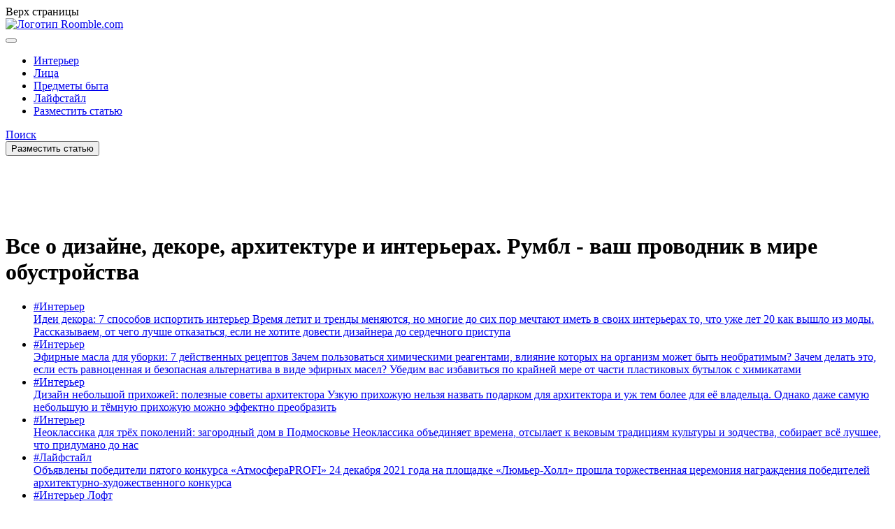

--- FILE ---
content_type: text/html; charset=UTF-8
request_url: https://roomble.com/page/40/?from=womanwmpage%2F73%2Fpage%2F115%2F
body_size: 43708
content:
<!doctype html>
<!--(c) Mikhail Kobzarev https://www.kobzarev.com-->
<html lang="ru">
<head>
	<meta charset="UTF-8">
	<meta http-equiv="imagetoolbar" content="no"/>
	<meta http-equiv="X-UA-Compatible" content="IE=edge,chrome=1"/>
	<meta name="viewport" content="width=device-width, initial-scale=1, maximum-scale=3, user-scalable=no"/>
	<meta name="MobileOptimized" content="320"/>
	<meta name="format-detection" content="telephone=no"/>
	<meta name="format-detection" content="address=no"/>
	<meta name="HandheldFriendly" content="True"/>
	<meta http-equiv="cleartype" content="on"/>
	<meta name="apple-mobile-web-app-capable" content="yes"/>
	<meta name="apple-mobile-web-app-status-bar-style" content="black-translucent"/>
	<meta http-equiv="msthemecompatible" content="no"/>
	<meta name="msapplication-TileColor" content="#ed1c24">
	<meta name="theme-color" content="#ffffff">
    <link rel="icon" href="https://roomble.com/favicon.ico" sizes="any">
    <link rel="icon" href="https://roomble.com/favicon.svg" type="image/svg+xml">
    <link rel="apple-touch-icon" href="https://roomble.com/apple-touch-icon.png">
    <link rel="manifest" href="https://roomble.com/manifest.webmanifest">
    <meta name='yandex-verification' content='77991bd5c88cf4ce'/>
	<meta name="p:domain_verify" content="d7dfb70cf35ea3971eb46404e8eb7284"/>
	
<script>
    page_category = 10;
    page_gal = 'div';
    get_group_photo = 0;
</script>
<script>var esc_login_url = '/signin/?redirect_to=https%3A%2F%2Froomble.com%2Fpage%2F40%2F%3Ffrom%3Dwomanwmpage%252F73%252Fpage%252F115%252F';</script><meta name='robots' content='index, follow, max-image-preview:large, max-snippet:-1, max-video-preview:-1' />
	<style>img:is([sizes="auto" i], [sizes^="auto," i]) { contain-intrinsic-size: 3000px 1500px }</style>
	
	<!-- This site is optimized with the Yoast SEO Premium plugin v24.7 (Yoast SEO v24.8.1) - https://yoast.com/wordpress/plugins/seo/ -->
	<title>Roomble.com - Страница 40</title>
	<meta name="description" content="Roomble.com - Страница 40 - Обустройство жизни" />
	<link rel="canonical" href="https://roomble.com/" />
	<link rel="prev" href="https://roomble.com/page/39/" />
	<link rel="next" href="https://roomble.com/page/41/" />
	<meta property="og:locale" content="ru_RU" />
	<meta property="og:type" content="website" />
	<meta property="og:title" content="Roomble.com" />
	<meta property="og:description" content="Идеи дизайна интерьера и архитектуры. Все что нужно для ремонта, отделки и дизайна. Ваш проводник в мире обустройства." />
	<meta property="og:url" content="https://roomble.com/" />
	<meta property="og:site_name" content="Roomble.com" />
	<meta property="og:image" content="https://roomble.com/wp-content/uploads/2024/08/roomble-share.jpg" />
	<meta property="og:image:width" content="1000" />
	<meta property="og:image:height" content="562" />
	<meta property="og:image:type" content="image/jpeg" />
	<meta name="twitter:card" content="summary_large_image" />
	<meta name="twitter:site" content="@Roomblecom" />
	<script type="application/ld+json" class="yoast-schema-graph">{"@context":"https://schema.org","@graph":[{"@type":"CollectionPage","@id":"https://roomble.com/","url":"https://roomble.com/page/40/","name":"Roomble.com – Все о дизайне, декоре, архитектуре и интерьерах. Румбл - ваш проводник в мире обустройства.","isPartOf":{"@id":"https://roomble.com/#website"},"description":"Идеи дизайна интерьера и архитектуры. Все что нужно для ремонта, отделки и дизайна. Ваш проводник в мире обустройства.","breadcrumb":{"@id":"https://roomble.com/page/40/#breadcrumb"},"inLanguage":"ru-RU"},{"@type":"BreadcrumbList","@id":"https://roomble.com/page/40/#breadcrumb","itemListElement":[{"@type":"ListItem","position":1,"name":"Главная"}]},{"@type":"WebSite","@id":"https://roomble.com/#website","url":"https://roomble.com/","name":"Roomble.com","description":"Все о дизайне, декоре, архитектуре и интерьерах","potentialAction":[{"@type":"SearchAction","target":{"@type":"EntryPoint","urlTemplate":"https://roomble.com/?s={search_term_string}"},"query-input":{"@type":"PropertyValueSpecification","valueRequired":true,"valueName":"search_term_string"}}],"inLanguage":"ru-RU"}]}</script>
	<!-- / Yoast SEO Premium plugin. -->


<link rel='dns-prefetch' href='//www.googletagmanager.com' />
<link rel="alternate" type="application/rss+xml" title="Roomble.com &raquo; Лента" href="https://roomble.com/feed/" />
<style id='wp-emoji-styles-inline-css'>

	img.wp-smiley, img.emoji {
		display: inline !important;
		border: none !important;
		box-shadow: none !important;
		height: 1em !important;
		width: 1em !important;
		margin: 0 0.07em !important;
		vertical-align: -0.1em !important;
		background: none !important;
		padding: 0 !important;
	}
</style>
<link rel='stylesheet' id='wp-block-library-css' href='https://roomble.com/wp-includes/css/dist/block-library/style.min.css?ver=6.7.2' media='all' />
<style id='safe-svg-svg-icon-style-inline-css'>
.safe-svg-cover{text-align:center}.safe-svg-cover .safe-svg-inside{display:inline-block;max-width:100%}.safe-svg-cover svg{height:100%;max-height:100%;max-width:100%;width:100%}

</style>
<style id='classic-theme-styles-inline-css'>
/*! This file is auto-generated */
.wp-block-button__link{color:#fff;background-color:#32373c;border-radius:9999px;box-shadow:none;text-decoration:none;padding:calc(.667em + 2px) calc(1.333em + 2px);font-size:1.125em}.wp-block-file__button{background:#32373c;color:#fff;text-decoration:none}
</style>
<style id='global-styles-inline-css'>
:root{--wp--preset--aspect-ratio--square: 1;--wp--preset--aspect-ratio--4-3: 4/3;--wp--preset--aspect-ratio--3-4: 3/4;--wp--preset--aspect-ratio--3-2: 3/2;--wp--preset--aspect-ratio--2-3: 2/3;--wp--preset--aspect-ratio--16-9: 16/9;--wp--preset--aspect-ratio--9-16: 9/16;--wp--preset--color--black: #000000;--wp--preset--color--cyan-bluish-gray: #abb8c3;--wp--preset--color--white: #ffffff;--wp--preset--color--pale-pink: #f78da7;--wp--preset--color--vivid-red: #cf2e2e;--wp--preset--color--luminous-vivid-orange: #ff6900;--wp--preset--color--luminous-vivid-amber: #fcb900;--wp--preset--color--light-green-cyan: #7bdcb5;--wp--preset--color--vivid-green-cyan: #00d084;--wp--preset--color--pale-cyan-blue: #8ed1fc;--wp--preset--color--vivid-cyan-blue: #0693e3;--wp--preset--color--vivid-purple: #9b51e0;--wp--preset--gradient--vivid-cyan-blue-to-vivid-purple: linear-gradient(135deg,rgba(6,147,227,1) 0%,rgb(155,81,224) 100%);--wp--preset--gradient--light-green-cyan-to-vivid-green-cyan: linear-gradient(135deg,rgb(122,220,180) 0%,rgb(0,208,130) 100%);--wp--preset--gradient--luminous-vivid-amber-to-luminous-vivid-orange: linear-gradient(135deg,rgba(252,185,0,1) 0%,rgba(255,105,0,1) 100%);--wp--preset--gradient--luminous-vivid-orange-to-vivid-red: linear-gradient(135deg,rgba(255,105,0,1) 0%,rgb(207,46,46) 100%);--wp--preset--gradient--very-light-gray-to-cyan-bluish-gray: linear-gradient(135deg,rgb(238,238,238) 0%,rgb(169,184,195) 100%);--wp--preset--gradient--cool-to-warm-spectrum: linear-gradient(135deg,rgb(74,234,220) 0%,rgb(151,120,209) 20%,rgb(207,42,186) 40%,rgb(238,44,130) 60%,rgb(251,105,98) 80%,rgb(254,248,76) 100%);--wp--preset--gradient--blush-light-purple: linear-gradient(135deg,rgb(255,206,236) 0%,rgb(152,150,240) 100%);--wp--preset--gradient--blush-bordeaux: linear-gradient(135deg,rgb(254,205,165) 0%,rgb(254,45,45) 50%,rgb(107,0,62) 100%);--wp--preset--gradient--luminous-dusk: linear-gradient(135deg,rgb(255,203,112) 0%,rgb(199,81,192) 50%,rgb(65,88,208) 100%);--wp--preset--gradient--pale-ocean: linear-gradient(135deg,rgb(255,245,203) 0%,rgb(182,227,212) 50%,rgb(51,167,181) 100%);--wp--preset--gradient--electric-grass: linear-gradient(135deg,rgb(202,248,128) 0%,rgb(113,206,126) 100%);--wp--preset--gradient--midnight: linear-gradient(135deg,rgb(2,3,129) 0%,rgb(40,116,252) 100%);--wp--preset--font-size--small: 13px;--wp--preset--font-size--medium: 20px;--wp--preset--font-size--large: 36px;--wp--preset--font-size--x-large: 42px;--wp--preset--spacing--20: 0.44rem;--wp--preset--spacing--30: 0.67rem;--wp--preset--spacing--40: 1rem;--wp--preset--spacing--50: 1.5rem;--wp--preset--spacing--60: 2.25rem;--wp--preset--spacing--70: 3.38rem;--wp--preset--spacing--80: 5.06rem;--wp--preset--shadow--natural: 6px 6px 9px rgba(0, 0, 0, 0.2);--wp--preset--shadow--deep: 12px 12px 50px rgba(0, 0, 0, 0.4);--wp--preset--shadow--sharp: 6px 6px 0px rgba(0, 0, 0, 0.2);--wp--preset--shadow--outlined: 6px 6px 0px -3px rgba(255, 255, 255, 1), 6px 6px rgba(0, 0, 0, 1);--wp--preset--shadow--crisp: 6px 6px 0px rgba(0, 0, 0, 1);}:where(.is-layout-flex){gap: 0.5em;}:where(.is-layout-grid){gap: 0.5em;}body .is-layout-flex{display: flex;}.is-layout-flex{flex-wrap: wrap;align-items: center;}.is-layout-flex > :is(*, div){margin: 0;}body .is-layout-grid{display: grid;}.is-layout-grid > :is(*, div){margin: 0;}:where(.wp-block-columns.is-layout-flex){gap: 2em;}:where(.wp-block-columns.is-layout-grid){gap: 2em;}:where(.wp-block-post-template.is-layout-flex){gap: 1.25em;}:where(.wp-block-post-template.is-layout-grid){gap: 1.25em;}.has-black-color{color: var(--wp--preset--color--black) !important;}.has-cyan-bluish-gray-color{color: var(--wp--preset--color--cyan-bluish-gray) !important;}.has-white-color{color: var(--wp--preset--color--white) !important;}.has-pale-pink-color{color: var(--wp--preset--color--pale-pink) !important;}.has-vivid-red-color{color: var(--wp--preset--color--vivid-red) !important;}.has-luminous-vivid-orange-color{color: var(--wp--preset--color--luminous-vivid-orange) !important;}.has-luminous-vivid-amber-color{color: var(--wp--preset--color--luminous-vivid-amber) !important;}.has-light-green-cyan-color{color: var(--wp--preset--color--light-green-cyan) !important;}.has-vivid-green-cyan-color{color: var(--wp--preset--color--vivid-green-cyan) !important;}.has-pale-cyan-blue-color{color: var(--wp--preset--color--pale-cyan-blue) !important;}.has-vivid-cyan-blue-color{color: var(--wp--preset--color--vivid-cyan-blue) !important;}.has-vivid-purple-color{color: var(--wp--preset--color--vivid-purple) !important;}.has-black-background-color{background-color: var(--wp--preset--color--black) !important;}.has-cyan-bluish-gray-background-color{background-color: var(--wp--preset--color--cyan-bluish-gray) !important;}.has-white-background-color{background-color: var(--wp--preset--color--white) !important;}.has-pale-pink-background-color{background-color: var(--wp--preset--color--pale-pink) !important;}.has-vivid-red-background-color{background-color: var(--wp--preset--color--vivid-red) !important;}.has-luminous-vivid-orange-background-color{background-color: var(--wp--preset--color--luminous-vivid-orange) !important;}.has-luminous-vivid-amber-background-color{background-color: var(--wp--preset--color--luminous-vivid-amber) !important;}.has-light-green-cyan-background-color{background-color: var(--wp--preset--color--light-green-cyan) !important;}.has-vivid-green-cyan-background-color{background-color: var(--wp--preset--color--vivid-green-cyan) !important;}.has-pale-cyan-blue-background-color{background-color: var(--wp--preset--color--pale-cyan-blue) !important;}.has-vivid-cyan-blue-background-color{background-color: var(--wp--preset--color--vivid-cyan-blue) !important;}.has-vivid-purple-background-color{background-color: var(--wp--preset--color--vivid-purple) !important;}.has-black-border-color{border-color: var(--wp--preset--color--black) !important;}.has-cyan-bluish-gray-border-color{border-color: var(--wp--preset--color--cyan-bluish-gray) !important;}.has-white-border-color{border-color: var(--wp--preset--color--white) !important;}.has-pale-pink-border-color{border-color: var(--wp--preset--color--pale-pink) !important;}.has-vivid-red-border-color{border-color: var(--wp--preset--color--vivid-red) !important;}.has-luminous-vivid-orange-border-color{border-color: var(--wp--preset--color--luminous-vivid-orange) !important;}.has-luminous-vivid-amber-border-color{border-color: var(--wp--preset--color--luminous-vivid-amber) !important;}.has-light-green-cyan-border-color{border-color: var(--wp--preset--color--light-green-cyan) !important;}.has-vivid-green-cyan-border-color{border-color: var(--wp--preset--color--vivid-green-cyan) !important;}.has-pale-cyan-blue-border-color{border-color: var(--wp--preset--color--pale-cyan-blue) !important;}.has-vivid-cyan-blue-border-color{border-color: var(--wp--preset--color--vivid-cyan-blue) !important;}.has-vivid-purple-border-color{border-color: var(--wp--preset--color--vivid-purple) !important;}.has-vivid-cyan-blue-to-vivid-purple-gradient-background{background: var(--wp--preset--gradient--vivid-cyan-blue-to-vivid-purple) !important;}.has-light-green-cyan-to-vivid-green-cyan-gradient-background{background: var(--wp--preset--gradient--light-green-cyan-to-vivid-green-cyan) !important;}.has-luminous-vivid-amber-to-luminous-vivid-orange-gradient-background{background: var(--wp--preset--gradient--luminous-vivid-amber-to-luminous-vivid-orange) !important;}.has-luminous-vivid-orange-to-vivid-red-gradient-background{background: var(--wp--preset--gradient--luminous-vivid-orange-to-vivid-red) !important;}.has-very-light-gray-to-cyan-bluish-gray-gradient-background{background: var(--wp--preset--gradient--very-light-gray-to-cyan-bluish-gray) !important;}.has-cool-to-warm-spectrum-gradient-background{background: var(--wp--preset--gradient--cool-to-warm-spectrum) !important;}.has-blush-light-purple-gradient-background{background: var(--wp--preset--gradient--blush-light-purple) !important;}.has-blush-bordeaux-gradient-background{background: var(--wp--preset--gradient--blush-bordeaux) !important;}.has-luminous-dusk-gradient-background{background: var(--wp--preset--gradient--luminous-dusk) !important;}.has-pale-ocean-gradient-background{background: var(--wp--preset--gradient--pale-ocean) !important;}.has-electric-grass-gradient-background{background: var(--wp--preset--gradient--electric-grass) !important;}.has-midnight-gradient-background{background: var(--wp--preset--gradient--midnight) !important;}.has-small-font-size{font-size: var(--wp--preset--font-size--small) !important;}.has-medium-font-size{font-size: var(--wp--preset--font-size--medium) !important;}.has-large-font-size{font-size: var(--wp--preset--font-size--large) !important;}.has-x-large-font-size{font-size: var(--wp--preset--font-size--x-large) !important;}
:where(.wp-block-post-template.is-layout-flex){gap: 1.25em;}:where(.wp-block-post-template.is-layout-grid){gap: 1.25em;}
:where(.wp-block-columns.is-layout-flex){gap: 2em;}:where(.wp-block-columns.is-layout-grid){gap: 2em;}
:root :where(.wp-block-pullquote){font-size: 1.5em;line-height: 1.6;}
</style>
<link rel='stylesheet' id='cookie-notice-front-css' href='https://roomble.com/wp-content/plugins/cookie-notice/css/front.min.css?ver=2.5.6' media='all' />
<link rel='stylesheet' id='image-hover-effects-css-css' href='https://roomble.com/wp-content/plugins/mega-addons-for-visual-composer/css/ihover.css?ver=6.7.2' media='all' />
<link rel='stylesheet' id='style-css-css' href='https://roomble.com/wp-content/plugins/mega-addons-for-visual-composer/css/style.css?ver=6.7.2' media='all' />
<link rel='stylesheet' id='font-awesome-latest-css' href='https://roomble.com/wp-content/plugins/mega-addons-for-visual-composer/css/font-awesome/css/all.css?ver=6.7.2' media='all' />
<link rel='stylesheet' id='my-popup-style-css' href='https://roomble.com/wp-content/plugins/my-popup/assets/public/css/styles.min.css?ver=2.1.1' media='all' />
<link rel='stylesheet' id='animate.css-css' href='https://roomble.com/wp-content/themes/roomble/css/animate.css?ver=6.7.2' media='all' />
<link rel='stylesheet' id='app-css' href='https://roomble.com/wp-content/themes/roomble/assets/css/app.css?ver=6.7.2' media='all' />
<link rel='stylesheet' id='tmp-css' href='https://roomble.com/wp-content/themes/roomble/css/tmp.css' media='all' />
<link rel='stylesheet' id='jquery.sumoselect-css' href='https://roomble.com/wp-content/themes/roomble/css/sumoselect.css' media='all' />
<link rel='stylesheet' id='roomble_normalize-css' href='https://roomble.com/wp-content/themes/roomble/css/normalize.css?ver=6.7.2' media='all' />
<link rel='stylesheet' id='roomble_styles-css' href='https://roomble.com/wp-content/themes/roomble/css/roomble.css?ver=1746636871' media='all' />
<link rel='stylesheet' id='roomble_owlcarousel-css' href='https://roomble.com/wp-content/themes/roomble/css/owl.carousel.css?ver=1728682123' media='all' />
<link rel='stylesheet' id='magnific-popup-css' href='https://roomble.com/wp-content/themes/roomble/css/magnific-popup.css?ver=6.7.2' media='all' />
<style id='akismet-widget-style-inline-css'>

			.a-stats {
				--akismet-color-mid-green: #357b49;
				--akismet-color-white: #fff;
				--akismet-color-light-grey: #f6f7f7;

				max-width: 350px;
				width: auto;
			}

			.a-stats * {
				all: unset;
				box-sizing: border-box;
			}

			.a-stats strong {
				font-weight: 600;
			}

			.a-stats a.a-stats__link,
			.a-stats a.a-stats__link:visited,
			.a-stats a.a-stats__link:active {
				background: var(--akismet-color-mid-green);
				border: none;
				box-shadow: none;
				border-radius: 8px;
				color: var(--akismet-color-white);
				cursor: pointer;
				display: block;
				font-family: -apple-system, BlinkMacSystemFont, 'Segoe UI', 'Roboto', 'Oxygen-Sans', 'Ubuntu', 'Cantarell', 'Helvetica Neue', sans-serif;
				font-weight: 500;
				padding: 12px;
				text-align: center;
				text-decoration: none;
				transition: all 0.2s ease;
			}

			/* Extra specificity to deal with TwentyTwentyOne focus style */
			.widget .a-stats a.a-stats__link:focus {
				background: var(--akismet-color-mid-green);
				color: var(--akismet-color-white);
				text-decoration: none;
			}

			.a-stats a.a-stats__link:hover {
				filter: brightness(110%);
				box-shadow: 0 4px 12px rgba(0, 0, 0, 0.06), 0 0 2px rgba(0, 0, 0, 0.16);
			}

			.a-stats .count {
				color: var(--akismet-color-white);
				display: block;
				font-size: 1.5em;
				line-height: 1.4;
				padding: 0 13px;
				white-space: nowrap;
			}
		
</style>
<link rel='stylesheet' id='mihdan_infinite_scroll_app-css' href='https://roomble.com/wp-content/plugins/mihdan-infinite-scroll/assets/css/app.css' media='all' />
<link rel='stylesheet' id='searchwp-live-search-css' href='https://roomble.com/wp-content/plugins/searchwp-live-ajax-search/assets/styles/style.css?ver=1.8.5' media='all' />
<style id='searchwp-live-search-inline-css'>
.searchwp-live-search-result .searchwp-live-search-result--title a {
  font-size: 14px;
}
.searchwp-live-search-result .searchwp-live-search-result--price {
  font-size: 14px;
}
.searchwp-live-search-result .searchwp-live-search-result--add-to-cart .button {
  font-size: 14px;
}

</style>
<link rel='stylesheet' id='searchwp-forms-css' href='https://roomble.com/wp-content/plugins/searchwp/assets/css/frontend/search-forms.css?ver=4.3.17' media='all' />
<link rel='stylesheet' id='js_composer_front-css' href='https://roomble.com/wp-content/plugins/js_composer/assets/css/js_composer.min.css?ver=8.0' media='all' />
<script src="https://roomble.com/wp-content/themes/roomble/assets/js/jquery.js?ver=1.12.4" id="jquery-core-js"></script>

<!-- Google tag (gtag.js) snippet added by Site Kit -->

<!-- Google Analytics snippet added by Site Kit -->
<script src="https://www.googletagmanager.com/gtag/js?id=G-TW78SYDTPJ" id="google_gtagjs-js" async></script>
<script id="google_gtagjs-js-after">
window.dataLayer = window.dataLayer || [];function gtag(){dataLayer.push(arguments);}
gtag("set","linker",{"domains":["roomble.com"]});
gtag("js", new Date());
gtag("set", "developer_id.dZTNiMT", true);
gtag("config", "G-TW78SYDTPJ");
 window._googlesitekit = window._googlesitekit || {}; window._googlesitekit.throttledEvents = []; window._googlesitekit.gtagEvent = (name, data) => { var key = JSON.stringify( { name, data } ); if ( !! window._googlesitekit.throttledEvents[ key ] ) { return; } window._googlesitekit.throttledEvents[ key ] = true; setTimeout( () => { delete window._googlesitekit.throttledEvents[ key ]; }, 5 ); gtag( "event", name, { ...data, event_source: "site-kit" } ); }
</script>

<!-- End Google tag (gtag.js) snippet added by Site Kit -->
<script></script>
<meta name="generator" content="Site Kit by Google 1.150.0" /><meta name="generator" content="Powered by WPBakery Page Builder - drag and drop page builder for WordPress."/>
<noscript><style> .wpb_animate_when_almost_visible { opacity: 1; }</style></noscript><!--noptimize--><script data-noptimize="" data-wpfc-render="false">
window.fpm_settings = {"timer_text":"\u0417\u0430\u043a\u0440\u044b\u0442\u044c \u0447\u0435\u0440\u0435\u0437","lazyload":"false","threshold":"300","dublicate":"false","rtb":"false","sidebar":"false","selector":".fpm_end","bottom":"10","ajaxUrl":"https:\/\/roomble.com\/wp-admin\/admin-ajax.php","ip_to_block":"https:\/\/roomble.com\/ip.html","get_ip":"https:\/\/roomble.com\/wp-content\/plugins\/flatpm-wp\/ip.php","speed":"300","overlay":"false","locale":"ru","key":"U2R1elQ1TzNENElVcTF6","role":"not_logged_in"};
</script>
<!--/noptimize--><!--noptimize-->
<noscript data-noptimize id="fpm_modul">
<style>
html{max-width:100vw}
.fpm-async:not([data-fpm-type="outgoing"]) + .fpm-async:not([data-fpm-type="outgoing"]){display:none}
[data-fpm-type]{background-color:transparent;transition:background-color .2s ease}
[data-fpm-type]{position:relative;overflow:hidden;border-radius:3px;z-index:0}
.fpm-cross{transition:box-shadow .2s ease;position:absolute;top:-0px;right:0;width:34px;height:34px;background:#7ca1d1;display:block;cursor:pointer;z-index:99;border:none;padding:0;min-width:0;min-height:0}
.fpm-cross:hover{box-shadow:0 0 0 50px rgba(0,0,0,.2) inset}
.fpm-cross:after,
.fpm-cross:before{transition:transform .3s ease;content:'';display:block;position:absolute;top:0;left:0;right:0;bottom:0;width:calc(34px / 2);height:3px;background:#ffffff;transform-origin:center;transform:rotate(45deg);margin:auto}
.fpm-cross:before{transform:rotate(-45deg)}
.fpm-cross:hover:after{transform:rotate(225deg)}
.fpm-cross:hover:before{transform:rotate(135deg)}
.fpm-timer{position:absolute;top:-0px;right:0;padding:0 15px;color:#ffffff;background:#7ca1d1;line-height:34px;height:34px;text-align:center;font-size:14px;z-index:99}
[data-fpm-type="outgoing"].center .fpm-timer,[data-fpm-type="outgoing"].center .fpm-cross{top:0!important}
.fpm-timer span{font-size:16px;font-weight:600}
[data-fpm-type="outgoing"]{transition:transform 300ms ease,opacity 300ms ease,min-width 0s;transition-delay:0s,0s,.3s;position:fixed;min-width:250px!important;z-index:9999;opacity:0;background:#ffffff;pointer-events:none;will-change:transform;overflow:visible;max-width:100vw}
[data-fpm-type="outgoing"]:after{content:'';position:absolute;top:0;left:0;right:0;bottom:0;z-index:1;pointer-events:all}
[data-fpm-type="outgoing"].fpm-show:after{pointer-events:none}


[data-fpm-type="outgoing"] *{max-width:none}

[data-fpm-type="outgoing"].left-top [id*="yandex_rtb_"],
[data-fpm-type="outgoing"].right-top [id*="yandex_rtb_"],
[data-fpm-type="outgoing"].left-center [id*="yandex_rtb_"],
[data-fpm-type="outgoing"].right-center [id*="yandex_rtb_"],
[data-fpm-type="outgoing"].left-bottom [id*="yandex_rtb_"],
[data-fpm-type="outgoing"].right-bottom [id*="yandex_rtb_"]{max-width:336px;min-width:160px}

[data-fpm-type].no-preloader:after,[data-fpm-type].no-preloader:before,
[data-fpm-type="outgoing"]:after,[data-fpm-type="outgoing"]:before{display:none}

[data-fpm-type="outgoing"].fpm-show{opacity:1;pointer-events:all;min-width:0!important}

[data-fpm-type="outgoing"].center{position:fixed;top:50%;left:50%;height:auto;z-index:-2;opacity:0;transform:translateX(-50%) translateY(-50%) scale(.6)}
[data-fpm-type="outgoing"].center.fpm-show{transform:translateX(-50%) translateY(-50%) scale(1);opacity:1}
[data-fpm-type="outgoing"].center.fpm-show{z-index:2000}

[data-fpm-type="outgoing"].left-top{top:0;left:0;transform:translateX(-100%)}
[data-fpm-type="outgoing"].top-center{top:0;left:50%;transform:translateX(-50%) translateY(-100%)}
[data-fpm-type="outgoing"].right-top{top:0;right:0;transform:translateX(100%)}
[data-fpm-type="outgoing"].left-center{top:50%;left:0;transform:translateX(-100%) translateY(-50%)}
[data-fpm-type="outgoing"].right-center{top:50%;right:0;transform:translateX(100%) translateY(-50%)}
[data-fpm-type="outgoing"].left-bottom{bottom:0;left:0;transform:translateX(-100%)}
[data-fpm-type="outgoing"].bottom-center{bottom:0;left:50%;transform:translateX(-50%) translateY(100%)}
[data-fpm-type="outgoing"].right-bottom{bottom:0;right:0;transform:translateX(100%)}
[data-fpm-type="outgoing"].fpm-show.left-center,
[data-fpm-type="outgoing"].fpm-show.right-center{transform:translateX(0) translateY(-50%)}
[data-fpm-type="outgoing"].fpm-show.top-center,
[data-fpm-type="outgoing"].fpm-show.bottom-center{transform:translateX(-50%) translateY(0)}
[data-fpm-type="outgoing"].fpm-show.left-top,
[data-fpm-type="outgoing"].fpm-show.right-top,
[data-fpm-type="outgoing"].fpm-show.left-bottom,
[data-fpm-type="outgoing"].fpm-show.right-bottom{transform:translateX(0)}

.fpm-overlay{position:fixed;width:100%;height:100%;pointer-events:none;top:0;left:0;z-index:1000;opacity:0;background:#0000008a;transition:all 300ms ease;-webkit-backdrop-filter:blur(0px);backdrop-filter:blur(0px)}
[data-fpm-type="outgoing"].center.fpm-show ~ .fpm-overlay{opacity:1;pointer-events:all}
.fpm-fixed{position:fixed;z-index:50}
.fpm-stop{position:relative;z-index:50}
.fpm-preroll{position:relative;overflow:hidden;display:block}
.fpm-preroll.hasIframe{padding-bottom:56.25%;height:0}
.fpm-preroll iframe{display:block;width:100%;height:100%;position:absolute}
.fpm-preroll_flex{display:flex;align-items:center;justify-content:center;position:absolute;top:0;left:0;right:0;bottom:0;background:rgba(0,0,0,.65);opacity:0;transition:opacity .35s ease;z-index:2}
.fpm-preroll_flex.fpm-show{opacity:1}
.fpm-preroll_flex.fpm-hide{pointer-events:none;z-index:-1}
.fpm-preroll_item{position:relative;max-width:calc(100% - 68px);max-height:100%;z-index:-1;pointer-events:none;cursor:default}
.fpm-preroll_flex.fpm-show .fpm-preroll_item{z-index:3;pointer-events:all}
.fpm-preroll_flex .fpm-timer,
.fpm-preroll_flex .fpm-cross{top:10px!important;right:10px!important}
.fpm-preroll_hover{position:absolute;top:0;left:0;right:0;bottom:0;width:100%;height:100%;z-index:2}
.fpm-preroll_flex:not(.fpm-show) .fpm-preroll_hover{cursor:pointer}
.fpm-hoverroll{position:relative;overflow:hidden;display:block}
.fpm-hoverroll_item{position:absolute;bottom:0;left:50%;margin:auto;transform:translateY(100%) translateX(-50%);transition:all 300ms ease;z-index:1000;max-height:100%}

.fpm-preroll_item [id*="yandex_rtb_"],
.fpm-hoverroll_item [id*="yandex_rtb_"]{min-width:160px}

.fpm-hoverroll:hover .fpm-hoverroll_item:not(.fpm-hide){transform:translateY(0) translateX(-50%)}
.fpm-slider{display:grid}
.fpm-slider > *{grid-area:1/1;margin:auto;opacity:0;transform:translateX(200px);transition:all 420ms ease;pointer-events:none;width:100%;z-index:0}
.fpm-slider > *.fpm-hide{transform:translateX(-100px)!important;opacity:0!important;z-index:0!important}
.fpm-slider > *.fpm-show{transform:translateX(0);pointer-events:all;opacity:1;z-index:1}
.fpm-slider .fpm-timeline{width:100%;height:2px;background:#f6f5ff;position:relative}
.fpm-slider .fpm-timeline:after{content:'';position:absolute;background:#d5ceff;height:100%;transition:all 300ms ease;width:0}
.fpm-slider > *.fpm-show .fpm-timeline:after{animation:timeline var(--duration) ease}
.fpm-slider > *:hover .fpm-timeline:after{animation:timeline-hover}
.fpm-slider > *:after{content:'';position:absolute;top:0;left:0;right:0;bottom:0;z-index:1;pointer-events:all}
.fpm-slider > *.fpm-show:after{pointer-events:none}
@keyframes timeline-hover{}
@keyframes timeline{0% {width:0}100% {width:100%}}
.fpm-interscroller-wrapper{position:relative;width:100%;max-width:100%;height:var(--height)}
.fpm-interscroller{position:absolute;top:0;left:0;width:100%;height:100%;clip:rect(0,auto,auto,0);background:var(--background)}
.fpm-interscroller + div{position:absolute;bottom:0;left:0;right:0;top:0;margin:auto;display:block;height:1px}
.fpm-interscroller-inner{position:fixed;top:50%;transform:translate(0,-50%);max-width:100%;display:flex;justify-content:center;align-items:center;width:var(--width)}
.fpm-interscroller-inner > div{min-width:100px;min-height:100px}
.fpm-interscroller-text{position:absolute;text-align:center;padding:10px;background:var(--background);color:var(--color);font-size:14px;z-index:1;line-height:1.4}
.fpm-interscroller-text.top{top:0;left:0;right:0}
.fpm-interscroller-text.bottom{bottom:0;left:0;right:0}
</style>
</noscript>
<!--/noptimize-->


<!--noptimize-->
<script data-noptimize="" data-wpfc-render="false">
fpm_settings.selector="true"===fpm_settings.sidebar?fpm_settings.selector:".fpm_end",!NodeList.prototype.forEach&&Array.prototype.forEach&&(NodeList.prototype.forEach=Array.prototype.forEach),window.yaContextCb=window.yaContextCb||[],window.fpm_shuffleArray=function(e){for(var t=e.length-1;0<t;t--){var n=Math.floor(Math.random()*(t+1)),r=e[t];e[t]=e[n],e[n]=r}return e},window.fpm_queryAll=function(t,e,n){try{n="true"===(n=n||"true");var r=!1;["!>","!","!^","!~","!+",":after(",":after-sibling(",":before(",":before-sibling(",":contains(",":icontains(",":starts-with(",":istarts-with(",":ends-with(",":iends-with(",":first(",":has(",":has-sibling("].forEach(function(e){t.includes(e)&&(r=!0)});var o=[];if(r){if(!e)return[];for(var i=document.evaluate(e,document,null,XPathResult.ORDERED_NODE_SNAPSHOT_TYPE,null),a=0,s=i.snapshotLength;a<s;a++)o.push(i.snapshotItem(a))}else o=Array.from(document.querySelectorAll(t));return n||(o=o.filter(function(e){return fpm_user.until_child.includes(e)})),o}catch(e){return fpm_user.debug&&console.log(e),[]}},window.fpm_debug=function(e,t){fpm_user.debug&&(t=t||"the reason is not established",console.log("%cID: "+e,"color: white; background: #ec5555"),console.log("URL: "+window.fpm_settings.ajaxUrl.replace("admin-ajax.php","")+"admin.php?page=fpm_blocks&id="+e),console.log("Reason: "+t),console.log("=".repeat(27)))},window.fpm_ipv6Normalize=function(e){var t=(e=e.toLowerCase()).split(/\:\:/g);if(2<t.length)return!1;var n=[];if(1===t.length){if(8!==(n=e.split(/\:/g)).length)return!1}else if(2===t.length){var e=t[0],t=t[1],r=e.split(/\:/g),o=t.split(/\:/g);for(i in r)n[i]=r[i];for(var i=o.length;0<i;--i)n[7-(o.length-i)]=o[i-1]}for(i=0;i<8;++i)void 0===n[i]&&(n[i]="0000"),n[i]=fpm_ipv6LeftPad(n[i],"0",4);return n.join(":")},window.fpm_ipv6LeftPad=function(e,t,n){n=t.repeat(n);return e.length<n.length&&(e=n.substring(0,n.length-e.length)+e),e},window.fpm_ipToInt=function(e){var t=[];return e.includes(":")?(fpm_ipv6Normalize(e).split(":").forEach(function(e){t.push(parseInt(e,16).toString(2).padStart(16,"0"))}),"function"==typeof window.BigInt&&BigInt(t.join(""),2)):(e.split(".").forEach(function(e){t.push(e.padStart(3,"0"))}),parseInt(t.join("")))},window.fpm_request_ip_api=function(){var e=new Promise(function(e,t){var n=new XMLHttpRequest;n.onreadystatechange=function(){n.readyState==XMLHttpRequest.DONE&&e(n.responseText)},n.open("GET","https://ip.mehanoid.pro/?lang="+fpm_settings.locale,!0),n.send()}),t=new Promise(function(e,t){var n=new XMLHttpRequest;n.onreadystatechange=function(){n.readyState==XMLHttpRequest.DONE&&(200==n.status?e(n.responseText):t({url:fpm_settings.ip_to_block,status:n.status,statusText:n.statusText}))},n.open("GET",fpm_settings.ip_to_block,!0),n.send()});Promise.all([e,t]).then(function(e){var t=JSON.parse(e[0]),n=e[1].split("\n").filter(Boolean);fpm_body.classList.remove("fpm_geo"),fpm_user.ccode=t.countryCode.toLowerCase(),fpm_user.country=t.country.toLowerCase(),fpm_user.city=t.city.toLowerCase(),fpm_user.isp=t.isp.toLowerCase(),fpm_setCookie("fpm_ccode",fpm_user.ccode),fpm_setCookie("fpm_country",fpm_user.country),fpm_setCookie("fpm_city",fpm_user.city),fpm_setCookie("fpm_isp",fpm_user.isp),fpm_user.ip="true",0<n.length?new Promise(function(e,t){var n=new XMLHttpRequest;n.onreadystatechange=function(){n.readyState==XMLHttpRequest.DONE&&(200==n.status?e(n.responseText):t({url:fpm_settings.get_ip,status:n.status,statusText:n.statusText}))},n.open("GET",fpm_settings.get_ip,!0),n.send()}).then(function(r){r=fpm_ipToInt(r),n.find(function(e){if(e.includes("-")){var t=e.split("-"),n=fpm_ipToInt(t[0].trim()),t=fpm_ipToInt(t[1].trim());if(r<=t&&n<=r)return fpm_user.ip="false",!0}else if(fpm_ipToInt(e.trim())==r)return fpm_user.ip="false",!0;return!1}),fpm_user.testcook&&fpm_setCookie("fpm_ip",fpm_user.ip),fpm_async_then("ip_api")}):(fpm_user.testcook&&fpm_setCookie("fpm_ip",fpm_user.ip),fpm_async_then("ip_api"))})},window.fpm_on=function(e,t,n,r,o){o=o||!1,e.addEventListener(t,function(e){for(var t=e.target;t&&t!==this;)t.matches(n)&&r.call(t,e),t=t.parentNode},{once:o})},window.fpm_contentsUnwrap=function(e){for(var t=e.parentNode;e.firstChild;)t.insertBefore(e.firstChild,e);t.removeChild(e)},window.fpm_wrap=function(e,t){e.parentNode.insertBefore(t,e),t.appendChild(e)},window.fpm_until=function(e,t,n,r){r=r||"nextElementSibling";var o=[];if(!e)return o;for(o.push(e),e=e[r];e&&(o.push(e),!e.matches(t));)e=(n&&e.matches(n),e[r]);return o},window.fpm_findSelector=function(e,t){var n=[];return t&&(e=e||[]).forEach(function(e){e.matches(t)&&n.push(e);e=e.querySelectorAll(t);e&&0<e.length&&(n=n.concat([...e]))}),n},window.fpm_toNodeList=function(e){var t=document.createDocumentFragment();return e.forEach(function(e){t.appendChild(e.cloneNode())}),t},window.fpm_jsonp=function(e,t){var n="jsonp_callback_"+Math.round(1e5*Math.random());window[n]=function(e){delete window[n],fpm_body.removeChild(r),t(e)};var r=document.createElement("script");r.src=e+(0<=e.indexOf("?")?"&":"?")+"callback="+n,fpm_body.appendChild(r)},window.flatPM_serialize=function(e,t){var n,r,o,i=[];for(n in e)e.hasOwnProperty(n)&&(r=t?t+"["+n+"]":n,o=e[n],i.push(null!==o&&"object"==typeof o?flatPM_serialize(o,r):encodeURIComponent(r)+"="+encodeURIComponent(o)));return i.join("&")},document.write=function(e){var t=document.createElement("div");document.currentScript.insertAdjacentElement("afterend",t),fpm_setHTML(t,e),fpm_stack_scripts.block||(fpm_stack_scripts.block=!0,fpm_setSCRIPT()),fpm_contentsUnwrap(t)},window.fpm_sticky=function(e,a,t){var s=e,l=null,d=t=t||0;function n(){if(null==l){for(var e=getComputedStyle(s,""),t="",n=0;n<e.length;n++)0!=e[n].indexOf("overflow")&&0!=e[n].indexOf("padding")&&0!=e[n].indexOf("border")&&0!=e[n].indexOf("outline")&&0!=e[n].indexOf("box-shadow")&&0!=e[n].indexOf("background")||(t+=e[n]+": "+e.getPropertyValue(e[n])+"; ");(l=document.createElement("div")).style.cssText=t+" box-sizing: border-box; width: "+s.offsetWidth+"px;",s.insertBefore(l,s.firstChild);for(var r=s.childNodes.length,n=1;n<r;n++)l.appendChild(s.childNodes[1]);s.style.padding="0",s.style.border="0"}s.style.height=l.getBoundingClientRect().height+"px";var o=s.getBoundingClientRect(),i=Math.round(o.top+l.getBoundingClientRect().height-a.getBoundingClientRect().bottom);o.top-d<=0?o.top-d<=i?(l.className=fpm_attr.stop,l.style.top=-i+"px"):(l.className=fpm_attr.fixed,l.style.top=d+"px"):(l.className="",l.style.top=""),window.addEventListener("resize",function(){s.children[0].style.width=getComputedStyle(s,"").width},!1)}window.addEventListener("scroll",n,!1),fpm_body.addEventListener("scroll",n,!1),n()},window.fpm_addDays=function(e,t){var n=60*e.getTimezoneOffset()*1e3,r=e.getTime(),e=new Date;return r+=864e5*t,e.setTime(r),n!=(t=60*e.getTimezoneOffset()*1e3)&&(r+=t-n,e.setTime(r)),e},window.fpm_adbDetect=function(){var e=document.createElement("div");e.id="yandex_rtb_",e.classList.add("adsbygoogle"),e.setAttribute("data-tag","flat_pm"),e.style="position:absolute;left:-9999px;top:-9999px",e.innerHTML="Adblock<br>detector",fpm_body.insertAdjacentElement("afterbegin",e);var t=document.querySelector('#yandex_rtb_.adsbygoogle[data-tag="flat_pm"]');if(!t)return!0;t=t.currentStyle||window.getComputedStyle(t,""),t=parseInt(t.height);return e.remove(),!(!isNaN(t)&&0!=t)},window.fpm_setCookie=function(e,t,n){var r,o=(n=n||{path:"/"}).expires;"number"==typeof o&&o&&((r=new Date).setTime(r.getTime()+1e3*o),o=n.expires=r),o&&o.toUTCString&&(n.expires=o.toUTCString());var i,a=e+"="+(t=encodeURIComponent(t));for(i in n){a+="; "+i;var s=n[i];!0!==s&&(a+="="+s)}document.cookie=a},window.fpm_getCookie=function(n){var e=document.cookie.split("; ").reduce(function(e,t){t=t.split("=");return t[0]===n?decodeURIComponent(t[1]):e},"");return""!=e?e:void 0},window.flatPM_testCookie=function(){var e="test_56445";try{return localStorage.setItem(e,e),localStorage.removeItem(e),!0}catch(e){return!1}},window.fpm_randomString=function(e){for(var t="",n="abcdefghijklmnopqrstuvwxyz",r=n.length,o=0;o<e;o++)t+=n.charAt(Math.floor(Math.random()*r));return t},window.fpm_randomProperty=function(e){e=Object.keys(e);return e[Math.floor(Math.random()*e.length)]},window.fpm_random=function(e,t){return Math.floor(Math.random()*(t-e+1))+e},window.flatPM_sanitizeUrlParams=function(e){return e&&["__proto__","constructor","prototype"].includes(e.toLowerCase())?e.toUpperCase():e},window.fpm_getUrlParams=function(e){var t={};e=e||window.location.href;e=(e=flatPM_sanitizeUrlParams(e))?e.split("?")[1]:window.location.search.slice(1);if(e)for(var n=(e=e.split("#")[0]).split("&"),r=0;r<n.length;r++){var o,i=n[r].split("="),a=i[0],s=void 0===i[1]||i[1],a=a.toLowerCase();"string"==typeof s&&(s=s.toLowerCase()),a.match(/\[(\d+)?\]$/)?(t[o=a.replace(/\[(\d+)?\]/,"")]||(t[o]=[]),a.match(/\[\d+\]$/)?(i=/\[(\d+)\]/.exec(a)[1],t[o][i]=s):t[o].push(s)):t[a]?(t[a]&&"string"==typeof t[a]&&(t[a]=[t[a]]),t[a].push(s)):t[a]=s}return t},window.fpm_dynamicInterval=function(e,t,n,r,o){t.autorefresh&&"0"!==t.autorefresh&&setTimeout(function(){e.innerHTML="",r<=++o&&(o=0),t=n[o],fpm_pre_setHTML(e,t.code),fpm_dynamicInterval(e,t,n,r,o)},1e3*t.autorefresh)},flatPM_testCookie()&&fpm_setCookie("fpm_visit",(parseInt(fpm_getCookie("fpm_visit"))||0)+1),window.fpm_stack_scripts={scripts:[],block:!1},window.fpm_base64test=/^([0-9a-zA-Z+/]{4})*(([0-9a-zA-Z+/]{2}==)|([0-9a-zA-Z+/]{3}=))?$/,window.fpm_then={ip_api:[],load:[]},window.fpm_titles="h1,h2,h3,h4,h5,h6",window.fpm_date=new Date,window.fpm_dateYear=fpm_date.getFullYear(),window.fpm_dateMonth=2==(fpm_date.getMonth()+1+"").length?fpm_date.getMonth()+1:"0"+(fpm_date.getMonth()+1),window.fpm_dateWeek=0===fpm_date.getDay()?6:fpm_date.getDay()-1,window.fpm_dateUTCWeek=0===fpm_date.getUTCDay()?6:fpm_date.getUTCDay()-1,window.fpm_dateDay=2==(fpm_date.getDate()+"").length?fpm_date.getDate():"0"+fpm_date.getDate(),window.fpm_dateHours=2==(fpm_date.getHours()+"").length?fpm_date.getHours():"0"+fpm_date.getHours(),window.fpm_dateUTCHours=fpm_date.getUTCHours(),window.fpm_dateMinutes=2==(fpm_date.getMinutes()+"").length?fpm_date.getMinutes():"0"+fpm_date.getMinutes(),window.fpm_increment={};var prop,fpm_modul=fpm_queryAll("noscript#fpm_modul"),fpm_modul_text="";for(prop in 0<fpm_modul.length&&(fpm_modul_text=fpm_modul[0].outerText,fpm_modul[0].remove()),window.fpm_attr={id:"",type:"",inner:"",status:"",async:"",modal:"",overlay:"",timer:"",cross:"",close_event:"",out:"",fixed:"",stop:"",preroll:"",hoverroll:"",show:"",hide:"",done:"",slider:"",timeline:"",interscroller:""},fpm_modul_text=(fpm_modul_text=fpm_modul_text.replace("<style>","")).replace("</style>",""),fpm_attr){fpm_attr[prop]=fpm_randomString(10);var regex=new RegExp("fpm-"+prop,"g"),fpm_modul_text=fpm_modul_text.replace(regex,fpm_attr[prop])}document.head.insertAdjacentHTML("beforeend","<style>"+fpm_modul_text+"</style>"),window.fpm_user={init:function(){window.fpm_body=window.fpm_body||document.querySelector("body"),this.fpm_end=document.querySelectorAll(".fpm_end"),this.fpm_end=this.fpm_end[this.fpm_end.length-1],this.fpm_start=document.querySelector(".fpm_start"),this.testcook=flatPM_testCookie(),this.browser=this.searchString(this.dataBrowser)||!1,this.os=this.searchString(this.dataOS)||!1,this.referer=this.cookieReferer(),this.winwidth=window.innerWidth,this.date=fpm_dateYear+"-"+fpm_dateMonth+"-"+fpm_dateDay,this.time=fpm_dateHours+":"+fpm_dateMinutes,this.adb=fpm_adbDetect(),this.until=fpm_until(this.fpm_start,".fpm_end"),this.textlen=this.until.map(function(e){return e.outerText}).join().replace(/(\s)+/g,"").length,this.titlelen=fpm_toNodeList(this.until).querySelectorAll(fpm_titles).length,this.country=this.cookieData("country").toLowerCase(),this.city=this.cookieData("city").toLowerCase(),this.ccode=this.cookieData("ccode").toLowerCase(),this.isp=this.cookieData("isp").toLowerCase(),this.ip=this.cookieData("ip").toLowerCase(),this.agent=navigator.userAgent,this.language=navigator.languages&&navigator.languages.length?navigator.languages[0]:navigator.userLanguage||navigator.language,this.until_child=this.until.map(function(e){return[e,Array.from(e.querySelectorAll("*"))]}).flat(1/0),this.debug=fpm_getUrlParams()["fpm-debug"],this.color_scheme=window.matchMedia&&window.matchMedia("(prefers-color-scheme: dark)").matches?"dark":"light"},cookieReferer:function(){return parent!==window?"///:iframe":fpm_user.testcook?(void 0===fpm_getCookie("fpm_referer")&&fpm_setCookie("fpm_referer",""!=document.referrer?document.referrer:"///:direct"),fpm_getCookie("fpm_referer")):""!=document.referrer?document.referrer:"///:direct"},cookieData:function(e){return fpm_user.testcook&&void 0!==fpm_getCookie("fpm_"+e)?fpm_getCookie("fpm_"+e):""},searchString:function(e){for(var t=e.length,n=0;n<t;n++){var r=e[n].str;if(r&&e[n].subStr.test(r))return e[n].id}},dataBrowser:[{str:navigator.userAgent,subStr:/YaBrowser/,id:"YaBrowser"},{str:navigator.vendor,subStr:/Apple/,id:"Safari"},{str:navigator.userAgent,subStr:/OPR/,id:"Opera"},{str:navigator.userAgent,subStr:/Firefox/,id:"Firefox"},{str:navigator.userAgent,subStr:/Edge/,id:"Edge"},{str:navigator.userAgent,subStr:/Chrome/,id:"Chrome"}],dataOS:[{str:navigator.platform,subStr:/Win/,id:"Windows"},{str:navigator.platform,subStr:/Mac/,id:"Mac"},{str:navigator.platform,subStr:/(iPhone|iPad|iPod)/,id:"iPhone"},{str:navigator.platform,subStr:/Linux/,id:"Linux"}]},window.fpm_offsetTop_with_exeptions=function(r,o){return r=r||"",o=o||"",window.exeptions_offsetTop=window.exeptions_offsetTop||[],window.exeptions_offsetTop[r]||(window.exeptions_offsetTop[r]=fpm_user.until.map(function(e){var t=Array.from(e.querySelectorAll("*")),n=[];return""!=r&&(n=fpm_queryAll(r,o,"false"),t=t.filter(function(e){return!n.includes(e)})),[e,t]}).flat(1/0).map(function(e){return{el:e,offset:Math.round(e.getBoundingClientRect().top-fpm_user.fpm_start.getBoundingClientRect().top)}}),window.exeptions_offsetTop[r])},window.fpm_textLength_with_exeptions=function(i,a){if(i=i||"",a=a||"",window.exeptions_textLength=window.exeptions_textLength||[],window.exeptions_textLength[i])return window.exeptions_textLength[i];var s=0;return window.exeptions_textLength[i]=fpm_user.until.map(function(e){if("SCRIPT"==e.tagName)return[];var t=Array.from(e.querySelectorAll("*")),n=[];""!=i&&(n=fpm_queryAll(i,a,"false"),t=t.filter(function(e){return!n.includes(e)}));var r=0,o=e.outerText.replace(/(\s)+/g,"").length;return 0<t.length&&t.forEach(function(e){var t;void 0!==e.outerText&&"SCRIPT"!=e.tagName&&(t=e.outerText.replace(/(\s)+/g,"").length,r+=t,s+=t),e.fpm_textLength=s}),s+=o-r,e.fpm_textLength=s,[e,t]}).flat(1/0),window.exeptions_textLength[i]},void 0!==fpm_getUrlParams().utm_referrer&&(fpm_setCookie("fpm_referer",fpm_getUrlParams().utm_referrer),fpm_user.referer=fpm_getUrlParams().utm_referrer),window.fpm_async_then=function(e){var t=fpm_then[e].length;if(0!=t)for(var n=0;n<t;n++){var r=fpm_then[e][n];fpm_next(r)}else fpm_then[e]=[]},window.flatPM_persentWrapper=function(e,n,t){var r=0,o=!1;return e.forEach(function(e){var t=e.outerText.replace(/(\s)+/g,"");r<n&&(r+=t.length,o=e)}),o},window.fpm_textLength_between=function(e,t,n){var r=e,o=0,i=e.outerText.length,a="data-"+fpm_attr.id;(n=n||!1)&&(o=e.outerText.length,i=0);e:do{for(var s=e;null!==s.previousElementSibling;){if((s=s.previousElementSibling).hasAttribute(a))break e;if(s.previousElementSibling===fpm_user.fpm_start){o=1e8;break e}if(0<(l=s.querySelectorAll("[data-"+fpm_attr.id+"]")).length){l=l[l.length-1];do{for(;null!==l.nextElementSibling;)o+=(l=l.nextElementSibling).outerText.length}while((l=l.parentNode)!==s);break}if(t<=(o+=s.outerText.length))break e}}while(e=e.parentNode,e!==fpm_user.fpm_start.parentNode);e=r;e:do{for(var l,s=e;null!==s.nextElementSibling;){if((s=s.nextElementSibling).hasAttribute(a))break e;if(s.nextElementSibling===fpm_user.fpm_end){i=1e8;break e}if(0<(l=s.querySelectorAll("[data-"+fpm_attr.id+"]")).length){l=l[0];do{for(;null!==l.previousElementSibling;)i+=(l=l.previousElementSibling).outerText.length}while((l=l.parentNode)!==s);break}if(t<=(i+=s.outerText.length))break e}}while(e=e.parentNode,e!==fpm_user.fpm_start.parentNode);return t<=o&&t<=i},window.fpm_interscroller_resize=function(){document.querySelectorAll("."+fpm_attr.interscroller+"-inner").forEach(function(e){e.style.setProperty("--width",e.parentNode.getBoundingClientRect().width+"px")})},window.addEventListener("resize",fpm_interscroller_resize),window.fpm_getScrollbarWidth=function(){var e=document.createElement("div");e.style.visibility="hidden",e.style.overflow="scroll",e.style.msOverflowStyle="scrollbar",document.body.appendChild(e);var t=document.createElement("div");e.appendChild(t);t=e.offsetWidth-t.offsetWidth;return e.parentNode.removeChild(e),t},window.fpm_interscrollerObserver=function(e,t){t=t||3;var n,r=parseInt(window.getComputedStyle(document.body,null).getPropertyValue("padding-right")),o=e.querySelectorAll("span.timer");function i(){return 85<100/window.innerHeight*e.getBoundingClientRect().height?e.getBoundingClientRect().bottom-document.querySelector("html").getBoundingClientRect().top-window.innerHeight:e.getBoundingClientRect().bottom-document.querySelector("html").getBoundingClientRect().top+(window.innerHeight-e.getBoundingClientRect().height)/2-window.innerHeight}document.body.style.overflow="hidden",document.body.style.paddingRight=r+fpm_getScrollbarWidth()+"px",window.scrollTo({top:i(),left:0,behavior:"smooth"}),n=setInterval(function(){window.scrollTo({top:i(),left:0,behavior:"smooth"})},100);var a=setInterval(function(){t--,o.forEach(function(e){e.innerHTML=t}),t<=0&&(document.body.style.overflow="auto",document.body.style.paddingRight=r+"px",o.forEach(function(e){e.remove()}),clearInterval(n),clearInterval(a))},1e3)},window.fpm_render_pixel_ads=function(e,t){t.xpath=t.xpath||"";var n,r,o,i,a=fpm_user.fpm_end.getBoundingClientRect().top-fpm_user.fpm_start.getBoundingClientRect().top,s=fpm_offsetTop_with_exeptions(t.exclude,t.xpath);if((t.n=t.n&&0!=t.n?t.n:1,["percent_once","px_once","center"].includes(t.type)&&("percent_once"===t.type&&(r=Math.round(window.innerHeight/100*t.n)),"px_once"===t.type&&(r=+t.n),"center"===t.type&&(r=a/2),r<(i=200+a)&&(f=[...s].sort((e,t)=>Math.abs(r-e.offset)-Math.abs(r-t.offset)),o=s.find(function(e){return e.offset===f[0].offset}).el,t.m?(t.m=+t.m,fpm_textLength_between(o,t.m)&&o.insertAdjacentElement("beforebegin",e)):o.insertAdjacentElement("beforebegin",e))),["percent_iterable","px_iterable"].includes(t.type))&&("percent_iterable"===t.type&&(r=Math.round(window.innerHeight/100*t.n),n=t.start?Math.round(window.innerHeight/100*t.start):r),"px_iterable"===t.type&&(r=+t.n,n=t.start?+t.start:r),r<(i=200+a))){var l=i;t.max&&(l=Math.min(i,r*t.max+n));for(var d=n;d<l;){var f=[...s].sort((e,t)=>Math.abs(d-e.offset)-Math.abs(d-t.offset));o=s.find(function(e){return e.offset===f[0].offset}).el,t.m?(t.m=+t.m,fpm_textLength_between(o,t.m)&&o.insertAdjacentElement("beforebegin",e.cloneNode())):o.insertAdjacentElement("beforebegin",e.cloneNode()),d+=r}}},window.fpm_cross_timer=function(t,n,r){var e,o=null!==r.querySelector("."+fpm_attr.cross),i=null!==r.querySelector("."+fpm_attr.timer);"true"===n.cross&&((e=document.createElement("div")).classList.add(fpm_attr.cross),e.addEventListener("click",function(e){e.preventDefault(),fpm_close_event(t,n,r),r.classList.add(fpm_attr.hide),fpm_setCookie("fpm_outgoing_"+t.id,"true")})),n.timeout=parseInt(n.timeout)||0;var a,s,l,d=n.cross_offset&&"true"===n.cross_offset?r.firstChild:r;"true"===n.timer&&0<n.timeout?((a=document.createElement("div")).classList.add(fpm_attr.timer),a.innerHTML=fpm_settings.timer_text+" <span>"+n.timeout+"</span>",s=a.querySelector("span"),i||d.appendChild(a),l=setInterval(function(){s.innerHTML=--n.timeout,n.timeout<=0&&(clearInterval(l),a.remove(),"true"===n.cross?o||d.appendChild(e):(fpm_close_event(t,n,r),r.classList.add(fpm_attr.hide)))},1e3)):"true"!==n.cross||o||d.appendChild(e)},window.fpm_close_event=function(e,t,n){n.classList.remove(fpm_attr.show),n.classList.contains("center")||setTimeout(function(){n.remove()},+fpm_settings.speed+100),t.again&&"true"===t.again&&(window.fpm_outgoing_counter=window.fpm_outgoing_counter||[],window.fpm_outgoing_counter[e.id]=window.fpm_outgoing_counter[e.id]||0,(!t.count||window.fpm_outgoing_counter[e.id]<t.count)&&setTimeout(function(){delete e.view.pixels,delete e.view.symbols,delete e.view.once,delete e.view.iterable,delete e.view.preroll,delete e.view.hoverroll,fpm_setWrap(e,!0),fpm_next(e)},t.interval?1e3*t.interval:0),window.fpm_outgoing_counter[e.id]++)},window.fpm_setWrap=function(a,e){e=e||!1;try{if(!e){var t,n,r=[],o=a.html.block,i=0,s=[];for(t in o)if((!o[t].minwidth||o[t].minwidth<=fpm_user.winwidth)&&(!o[t].maxwidth||o[t].maxwidth>=fpm_user.winwidth)){o[t].abgroup||(o[t].abgroup="0"),r[o[t].abgroup]||(r[o[t].abgroup]=[]);var l,d=fpm_user.adb&&(""!==o[t].adb.code||"true"!==fpm_settings.dublicate&&"footer"!==a.id&&"header"!==a.id)?o[t].adb:o[t].html;for(l in fpm_base64test.test(d.code)&&(d.code=decodeURIComponent(escape(atob(d.code)))),d.code=d.code.trim(),fpm_attr){var f=new RegExp("fpm-"+l,"g");fpm_modul_text=fpm_modul_text.replace(f,fpm_attr[l])}d.code&&r[o[t].abgroup].push(d)}for(n in r)0==r[n].length&&delete r[n];if(0==Object.keys(r).length)return void fpm_debug(a.id,"screen resolution");for(n in delete a.html.block,r)if("0"===n)for(var p in r[n])r[n][p].minheight&&(i+=+r[n][p].minheight);else s[n]=fpm_randomProperty(r[n]),i+=+r[n][s[n]].minheight;a.html.groups=r,a.html.start=s}var m=document.createElement("div");(a.user.geo||a.user.ip||a.user.isp)&&m.classList.add(fpm_attr.async),m.setAttribute("data-"+fpm_attr.id,a.id),m.setAttribute("data-"+fpm_attr.status,"processing"),m.style.minHeight=i+"px";var c=a.view.pixels;c&&null!==fpm_user.fpm_end&&null!==fpm_user.fpm_start&&((x=m.cloneNode()).setAttribute("data-"+fpm_attr.type,"pixels"),"processing"==document.readyState?document.addEventListener("load",function(){fpm_then.load.push(a),fpm_render_pixel_ads(x,c),fpm_async_then("load")}):fpm_render_pixel_ads(x,c));var u=a.view.symbols;if(u&&null!==fpm_user.fpm_end&&null!==fpm_user.fpm_start){(x=m.cloneNode()).setAttribute("data-"+fpm_attr.type,"symbols"),u.xpath=u.xpath||"";var _,h,g=fpm_textLength_with_exeptions(u.exclude,u.xpath);if(u.n=u.n&&0!=u.n?u.n:1,["percent_once","symbol_once","center"].includes(u.type)&&("percent_once"===u.type&&(_=Math.round(fpm_user.textlen/100*u.n)),"symbol_once"===u.type&&(_=+u.n),"center"===u.type&&(_=fpm_user.textlen/2),w=fpm_user.textlen+100,_<w?(y=[...g].sort((e,t)=>Math.abs(_-e.fpm_textLength)-Math.abs(_-t.fpm_textLength)),h=g.find(function(e){return e.fpm_textLength===y[0].fpm_textLength}),u.m?(u.m=+u.m,fpm_textLength_between(h,u.m,!0)&&h.insertAdjacentElement("afterend",x)):h.insertAdjacentElement("afterend",x)):fpm_debug(a.id,"symbols offset")),["percent_iterable","symbol_iterable"].includes(u.type)){"percent_iterable"===u.type&&(_=Math.round(fpm_user.textlen/100*u.n),s=u.start?Math.round(fpm_user.textlen/100*u.start):_),"symbol_iterable"===u.type&&(_=+u.n,s=u.start?+u.start:_);var w=fpm_user.textlen+100;if(_<w){var v=w;u.max&&(v=Math.min(w,_*u.max+s));for(var b=s;b<v;){var y=[...g].sort((e,t)=>Math.abs(b-e.fpm_textLength)-Math.abs(b-t.fpm_textLength));h=g.find(function(e){return e.fpm_textLength===y[0].fpm_textLength}),u.m?(u.m=+u.m,fpm_textLength_between(h,u.m,!0)&&h.insertAdjacentElement("afterend",x.cloneNode())):h.insertAdjacentElement("afterend",x.cloneNode()),b+=_}}else fpm_debug(a.id,"symbols offset")}}w=a.view.once;w&&((x=m.cloneNode()).setAttribute("data-"+fpm_attr.type,"once"),C=fpm_queryAll(w.selector,w.xpath,w.document),w.n=+w.n||1,C.length>=w.n?("bottom"===w.derection&&C.reverse(),E="beforebegin","prepend"===w.insert_type&&(E="afterbegin"),"append"===w.insert_type&&(E="beforeend"),"after"===w.insert_type&&(E="afterend"),C[w.n-1].insertAdjacentElement(E,x)):fpm_debug(a.id,"once can't find element"));var x,L=a.view.iterable;if(L){(x=m.cloneNode()).setAttribute("data-"+fpm_attr.type,"iterable");var C=fpm_queryAll(L.selector,L.xpath,L.document);if(L.n=+L.n||1,L.start=+L.start||L.n,C.length>=L.n+L.start-1){"bottom"===L.derection&&C.reverse();var E="beforebegin";"prepend"===L.insert_type&&(E="afterbegin"),"append"===L.insert_type&&(E="beforeend"),"after"===L.insert_type&&(E="afterend");v=C.length;L.max&&(v=Math.min(C.length,L.n*L.max+L.start-L.n));for(b=L.start-1;b<v;b++)(b+1-L.start+L.n)%L.n==0&&C[b].insertAdjacentElement(E,x.cloneNode())}else fpm_debug(a.id,"iterable can't find element")}var T=a.view.outgoing;T&&("true"===T.cookie||"true"!==fpm_getCookie("fpm_outgoing_"+a.id)?((N=m.cloneNode()).setAttribute("data-"+fpm_attr.type,"outgoing"),N.classList.add(T.side),"sec"==T.type&&(S=function(){"true"===T.close&&(document.removeEventListener("visibilitychange",H),fpm_body.removeEventListener("mouseleave",H)),N.classList.add(fpm_attr.show),fpm_cross_timer(a,{...T},N),T.hide&&setTimeout(function(){fpm_close_event(a,T,N)},1e3*T.hide)},I=setTimeout(function(){S()},1e3*T.show)),["px","vh","%"].includes(T.type)&&(O=function(){("px"===T.type&&window.pageYOffset>T.show||"vh"===T.type&&window.pageYOffset>Math.round(window.innerHeight/100*T.show)||"%"===T.type&&window.pageYOffset>Math.round((fpm_body.scrollHeight-window.innerHeight)/100*T.show))&&P()},document.addEventListener("scroll",O)),"true"===T.close&&(H=function(e){("visibilitychange"===e.type&&document.hidden||"mouseleave"===e.type)&&(document.removeEventListener("visibilitychange",H),fpm_body.removeEventListener("mouseleave",H),"sec"==T.type&&(clearTimeout(I),S()),"px"==T.type&&P())},document.addEventListener("visibilitychange",H),fpm_body.addEventListener("mouseleave",H)),"true"===T.action&&T.selector&&fpm_on(fpm_body,"click",T.selector,function(e){"true"===T.close&&(document.removeEventListener("visibilitychange",H),fpm_body.removeEventListener("mouseleave",H)),"sec"==T.type&&(clearTimeout(I),S()),"px"==T.type&&P()}),fpm_body.insertAdjacentElement("afterbegin",N)):fpm_debug(a.id,"outgoing already displayed for this user"));var k=a.view.preroll;k&&(0<(A=fpm_queryAll(k.selector,k.xpath,"true")).length?A.forEach(function(e){var t,n,r,o,i;e.classList.contains(fpm_attr.done)||(e.classList.add(fpm_attr.done),t=document.createElement("span"),n=t.cloneNode(),r=t.cloneNode(),o=t.cloneNode(),t.classList.add(fpm_attr.preroll),(e.matches("iframe")||0<e.querySelectorAll("iframe").length)&&t.classList.add("hasIframe"),fpm_wrap(e,t),n.classList.add(fpm_attr.preroll+"_flex"),r.classList.add(fpm_attr.preroll+"_item"),o.classList.add(fpm_attr.preroll+"_hover"),r.appendChild(m.cloneNode()),n.appendChild(r),n.appendChild(o),t.appendChild(n),i=function(e){e.preventDefault(),fpm_cross_timer(a,{...k},n),n.classList.add(fpm_attr.show),o.removeEventListener("click",i),"true"===k.once&&document.querySelectorAll("."+fpm_attr.preroll+"_flex:not(."+fpm_attr.show+")").forEach(function(e){e.remove()})},o.addEventListener("click",i))}):fpm_debug(a.id,"preroll can't find element"));var M=a.view.hoverroll;M&&(0<(A=fpm_queryAll(M.selector,M.xpath,"true")).length?A.forEach(function(e){var t,n;e.classList.contains(fpm_attr.done)||(e.classList.add(fpm_attr.done),n=(t=document.createElement("span")).cloneNode(),t.classList.add(fpm_attr.hoverroll),fpm_wrap(e,t),n.classList.add(fpm_attr.hoverroll+"_item"),n.appendChild(m.cloneNode()),t.appendChild(n),"true"===M.cross&&fpm_cross_timer(a,{...M},n))}):fpm_debug(a.id,"hoverroll can't find element")),document.querySelectorAll(".fpm-short-"+a.id).forEach(function(e){var t=m.cloneNode();t.setAttribute("data-"+fpm_attr.type,"shortcode"),e.insertAdjacentElement("beforebegin",t),e.remove()})}catch(e){console.warn(e)}var A,S,I,O,H,N;function P(){var e;document.removeEventListener("scroll",O),"true"===T.close&&(document.removeEventListener("visibilitychange",H),fpm_body.removeEventListener("mouseleave",H)),N.classList.add(fpm_attr.show),fpm_cross_timer(a,{...T},N),T.hide&&(e=function(){window.pageYOffset>T.hide&&(fpm_close_event(a,T,N),document.removeEventListener("scroll",e))},document.addEventListener("scroll",e))}},window.fpm_afterObserver=function(i,a){var s,e=a.getAttribute("data-"+fpm_attr.type),t=getComputedStyle(a,"").minHeight,l=!1;for(s in i.groups){var d=i.groups[s];if("0"===s)for(var n in d)!function(){var e=d[n],t=document.createElement("div");t.classList.add(fpm_attr.inner),a.insertAdjacentElement("beforeend",t),e.timeout||e.autorefresh?(l=!0,setTimeout(function(){fpm_pre_setHTML(t,e.code),e.autorefresh&&"0"!==e.autorefresh&&setInterval(function(){t.innerHTML="",fpm_pre_setHTML(t,e.code)},1e3*e.autorefresh)},e.timeout?1e3*e.timeout:0)):(fpm_pre_setHTML(t,e.code),fpm_contentsUnwrap(t))}();else!function(){var e=+i.start[s],t=d,n=t.length,r=t[e],o=document.createElement("div");r.timeout&&r.timeout,o.classList.add(fpm_attr.inner),a.insertAdjacentElement("beforeend",o),r.timeout||r.autorefresh?(l=!0,setTimeout(function(){fpm_pre_setHTML(o,r.code),fpm_dynamicInterval(o,r,t,n,e)},r.timeout?1e3*r.timeout:0)):(fpm_pre_setHTML(o,r.code),fpm_contentsUnwrap(o))}()}!l&&["pixels","symbols","once","iterable"].includes(e)&&"0px"==t&&fpm_contentsUnwrap(a)},window.fpm_next=function(e){var t=fpm_queryAll("[data-"+fpm_attr.id+'="'+e.id+'"][data-'+fpm_attr.status+'="processing"]');if(0!==t.length)try{if(e.user.ip&&"false"===fpm_user.ip)return t.forEach(function(e){e.remove()}),void fpm_debug(e.id,"ip");var n=e.user.isp;if(n&&(n.allow=n.allow.filter(Boolean))&&(n.disallow=n.disallow.filter(Boolean))&&(0<n.allow.length&&-1==n.allow.findIndex(function(e){return-1!=fpm_user.isp.indexOf(e)})||0<n.disallow.length&&-1!=n.disallow.findIndex(function(e){return-1!=fpm_user.isp.indexOf(e)})))return t.forEach(function(e){e.remove()}),void fpm_debug(e.id,"isp");n=e.user.geo;if(n&&(n.country.allow=n.country.allow.filter(Boolean))&&(n.country.disallow=n.country.disallow.filter(Boolean))&&(n.city.allow=n.city.allow.filter(Boolean))&&(n.city.disallow=n.city.disallow.filter(Boolean))&&(0<n.country.allow.length&&-1==n.country.allow.indexOf(fpm_user.country)&&-1==n.country.allow.indexOf(fpm_user.ccode)||0<n.country.disallow.length&&(-1!=n.country.disallow.indexOf(fpm_user.country)||-1!=n.country.disallow.indexOf(fpm_user.ccode))||0<n.city.allow.length&&-1==n.city.allow.indexOf(fpm_user.city)||0<n.city.disallow.length&&-1!=n.city.disallow.indexOf(fpm_user.city)))return t.forEach(function(e){e.remove()}),void fpm_debug(e.id,"geo");var r=e.html;t.forEach(function(t){var n;"true"===e.lazy&&"IntersectionObserver"in window&&"true"===fpm_settings.lazyload?(n=new IntersectionObserver(function(e){e.forEach(function(e){e.isIntersecting&&(fpm_afterObserver(r,t),n.unobserve(e.target))})},{rootMargin:(fpm_settings.threshold||300)+"px 0px"})).observe(t):fpm_afterObserver(r,t)})}catch(e){console.warn(e)}},window.fpm_start=function(t){t=t||"false",fpm_user.init(),window.exeptions=[];var e=[];"true"===t?(e=fpm_arr.filter(function(e){return e.fast===t}),fpm_arr=fpm_arr.filter(function(e){return e.fast!==t})):(e=fpm_arr,fpm_arr=[],fpm_user.debug||console.log("Flat PM Debug-Mode: "+window.location.href+"?fpm-debug"));var n={},r=[];for(e.forEach(function(e,t){e.abgroup&&(n[e.abgroup]=n[e.abgroup]||[],n[e.abgroup].push({index:t})),e.folder&&-1===r.indexOf(e.folder)&&r.push(e.folder)}),Object.keys(n).forEach(function(e){n[e]=n[e][Math.floor(Math.random()*n[e].length)].index}),e=e.filter(function(e,t){return!e.abgroup||void 0===n[e.abgroup]||n[e.abgroup]===t}),0!==r.length&&(window.fpm_randFolder=window.fpm_randFolder||r[Math.floor(Math.random()*r.length)],e=e.filter(function(e){return!e.folder||e.folder===window.fpm_randFolder}));0<e.length;){var o=e.shift(),i=!1;fpm_user.debug&&console.log(o);var a=o.content.restriction;if(a&&(a.content_less&&a.content_less>fpm_user.textlen||a.content_more&&a.content_more<fpm_user.textlen||a.title_less&&a.title_less>fpm_user.titlelen||a.title_more&&a.title_more<fpm_user.titlelen))fpm_debug(o.id,"content");else{var s=o.user.time;if(s){var l=new Date(fpm_user.date+"T"+s.from+":00"),d=new Date(fpm_user.date+"T"+s.to+":00"),f=new Date(fpm_user.date+"T12:00:00"),p=new Date(fpm_user.date+"T"+fpm_user.time+":00");if(d<l&&d<f&&(d=fpm_addDays(d,1)),d<l&&f<d&&(l=fpm_addDays(l,-1)),p<l||d<p){fpm_debug(o.id,"time");continue}}a=o.user.date;if(a){l=new Date(a.from.split("-").reverse().join("-")+"T00:00:00"),d=new Date(a.to.split("-").reverse().join("-")+"T00:00:00");if((p=new Date(fpm_user.date+"T00:00:00"))<l||d<p){fpm_debug(o.id,"date");continue}}s=o.user.schedule;if(s)if(!JSON.parse(s.value).map(function(e){return("0".repeat(24)+parseInt(e,16).toString(2)).substr(-24).split("").map(function(e){return parseInt(e,10)})})[fpm_dateUTCWeek][fpm_dateUTCHours]){fpm_debug(o.id,"schedule");continue}f=o.user["color-scheme"];if(f&&(0<f.allow.length&&-1==f.allow.indexOf(fpm_user.color_scheme.toLowerCase())||0<f.disallow.length&&-1!=f.disallow.indexOf(fpm_user.color_scheme.toLowerCase())))fpm_debug(o.id,"Color-scheme");else{a=o.user.os;if(a&&(0<a.allow.length&&-1==a.allow.indexOf(fpm_user.os.toLowerCase())||0<a.disallow.length&&-1!=a.disallow.indexOf(fpm_user.os.toLowerCase())))fpm_debug(o.id,"OS");else{s=o.user.cookies;if(s){var m=!1;if(s.allow){if(!fpm_user.testcook)continue;s.allow.forEach(function(e){var t=(e.includes(">")?">":e.includes("<")&&"<")||e.includes("*")&&"*"||"=",n=e.split(t,2),e=n[0].trim(),n=n[1].trim()||!1,r=fpm_getCookie(e);if(!(m=!0)!==n){if(n.split("|").forEach(function(e){if(e=e.trim(),">"===t&&r&&r>parseInt(e)||"<"===t&&r&&r<parseInt(e)||"*"===t&&r&&r.includes(e)||"="===t&&r&&r==e)return m=!1}),0==m)return!1}else if(r)return m=!1})}if(s.disallow&&fpm_user.testcook&&s.disallow.forEach(function(e){var t=(e.includes(">")?">":e.includes("<")&&"<")||e.includes("*")&&"*"||"=",n=e.split(t,2),e=n[0].trim(),n=n[1].trim()||!1,r=fpm_getCookie(e);if(!1!==n){if(n.split("|").forEach(function(e){if(e=e.trim(),">"===t&&r&&r>parseInt(e)||"<"===t&&r&&r<parseInt(e)||"*"===t&&r&&r.includes(e)||"="===t&&r&&r==e)return!(m=!0)}),1==m)return!1}else if(r)return!(m=!0)}),m){fpm_debug(o.id,"cookies");continue}}f=o.user.role;if(f&&(0<f.allow.length&&-1==f.allow.indexOf(fpm_settings.role)||0<f.disallow.length&&-1!=f.disallow.indexOf(fpm_settings.role)))fpm_debug(o.id,"role");else{a=o.user.utm;if(a){var c=!1;if(void 0!==a.allow&&a.allow.forEach(function(e){var t=(e.includes(">")?">":e.includes("<")&&"<")||e.includes("*")&&"*"||"=",n=e.split(t,2),e=n[0].trim(),n=n[1]&&n[1].trim()||!1,r=fpm_getUrlParams()[e];if(!(c=!0)!==n){if(n.split("|").forEach(function(e){if(e=e.trim(),">"===t&&r&&r>parseInt(e)||"<"===t&&r&&r<parseInt(e)||"*"===t&&r&&r.includes(e)||"="===t&&r&&r==e)return c=!1}),0==c)return!1}else if(console.log("single"),r)return c=!1}),void 0!==a.disallow&&a.disallow.forEach(function(e){var t=(e.includes(">")?">":e.includes("<")&&"<")||e.includes("*")&&"*"||"=",n=e.split(t,2),e=n[0].trim(),n=n[1]&&n[1].trim()||!1,r=fpm_getUrlParams()[e];if(!1!==n){if(n.split("|").forEach(function(e){if(e=e.trim(),">"===t&&r&&r>parseInt(e)||"<"===t&&r&&r<parseInt(e)||"*"===t&&r&&r.includes(e)||"="===t&&r&&r==e)return!(c=!0)}),1==c)return!1}else if(r)return!(c=!0)}),c){fpm_debug(o.id,"UTM");continue}}s=o.user.agent;s&&(s.allow=s.allow.filter(Boolean))&&(s.disallow=s.disallow.filter(Boolean))&&(0<s.allow.length&&-1==s.allow.findIndex(function(e){return-1!=fpm_user.agent.indexOf(e)})||0<s.disallow.length&&-1!=s.disallow.findIndex(function(e){return-1!=fpm_user.agent.indexOf(e)}))?fpm_debug(o.id,"user-agent"):(f=o.user.language)&&(f.allow=f.allow.filter(Boolean))&&(f.disallow=f.disallow.filter(Boolean))&&(0<f.allow.length&&-1==f.allow.findIndex(function(e){return-1!=fpm_user.language.indexOf(e)})||0<f.disallow.length&&-1!=f.disallow.findIndex(function(e){return-1!=fpm_user.language.indexOf(e)}))?fpm_debug(o.id,"browser language"):((a=o.user.referer)&&(a.allow=a.allow.filter(Boolean))&&(a.disallow=a.disallow.filter(Boolean))&&(0<a.allow.length&&-1==a.allow.findIndex(function(e){return-1!=fpm_user.referer.indexOf(e)})||0<a.disallow.length&&-1!=a.disallow.findIndex(function(e){return-1!=fpm_user.referer.indexOf(e)}))&&(fpm_debug(o.id,"referer"),i=!0),s=o.user.browser,!i&&s&&(s.allow=s.allow.filter(Boolean))&&(s.disallow=s.disallow.filter(Boolean))&&(0<s.allow.length&&-1==s.allow.indexOf(fpm_user.browser.toLowerCase())||0<s.disallow.length&&-1!=s.disallow.indexOf(fpm_user.browser.toLowerCase()))?fpm_debug(o.id,"browser"):(i&&s&&0<s.allow.length&&-1!=s.allow.indexOf(fpm_user.browser)&&(i=!1),f=o.user.geo,a=o.user.ip,s=o.user.isp,i||!(f||a||s)||fpm_user.ccode&&fpm_user.country&&fpm_user.city&&fpm_user.ip&&fpm_user.isp?i||(fpm_setWrap(o),fpm_next(o)):(i="fpm_geo",fpm_then.ip_api.push(o),fpm_setWrap(o),fpm_body.classList.contains(i)||(fpm_body.classList.add(i),fpm_request_ip_api()))))}}}}}fpm_sticky_slider_sidebar_interscroller(fpm_body);var u,_=document.createElement("div");_.classList.add(fpm_attr.overlay),fpm_body.appendChild(_),fpm_on(fpm_body,"click","."+fpm_attr.cross+",."+fpm_attr.close_event,function(e){e.preventDefault();e=this.closest("."+fpm_attr.show);e&&(e.classList.remove(fpm_attr.show),e.classList.add(fpm_attr.hide))}),"true"!==t&&(u=function(){setTimeout(function(){document.querySelectorAll(".fpm_start").forEach(function(e){e.remove()})},2e3),document.removeEventListener("mousemove",u,!1),document.removeEventListener("touchmove",u,!1)},document.addEventListener("mousemove",u,!1),document.addEventListener("touchmove",u,!1)),"true"===window.fpm_settings.overlay&&_.addEventListener("click",function(e){e.preventDefault(),document.querySelectorAll("[data-"+fpm_attr.type+'="outgoing"].center.'+fpm_attr.show).forEach(function(e){e.classList.remove(fpm_attr.show)})})},window.fpm_sticky_slider_sidebar_interscroller=function(e){var f,l=e.closest("[data-"+fpm_attr.id+"]"),t=e.querySelectorAll(".flatPM_slider:first-child"),n=e.querySelectorAll(".flatPM_sticky"),r=e.querySelectorAll(".flatPM_sidebar:first-child"),o=(e.querySelectorAll(".flatPM_skyscrapper:first-child"),e.querySelectorAll(".flatPM_feed:first-child")),e=e.querySelectorAll(".flatPM_Interscroller"),p=document.querySelector(fpm_settings.selector);l&&(0<n.length||0<r.length||0<e.length||0<o.length)&&l.classList.add("no-preloader"),t.forEach(function(e){var t,e=e.parentElement,n=e.querySelectorAll(".flatPM_slider"),r=n.length,o=document.createElement("div"),i=document.createElement("div"),a=0,s=parseInt(n[a].getAttribute("data-timer"))||10;function l(){t=setTimeout(function(){var e=n[a];e.classList.add(fpm_attr.hide),setTimeout(function(){e.classList.remove(fpm_attr.show),e.classList.remove(fpm_attr.hide)},1e3),r<=++a&&(a=0),n[a].classList.add(fpm_attr.show),s=parseInt(n[a].getAttribute("data-timer"))||10,l()},1e3*s)}o.classList.add(fpm_attr.timeline),i.classList.add(fpm_attr.slider),e.insertBefore(i,e.firstChild),n.forEach(function(e){e.classList.remove("flatPM_slider"),o.setAttribute("style","--duration: "+(parseInt(e.getAttribute("data-timer"))||10)+"s;"),e.appendChild(o.cloneNode()),i.appendChild(e)}),n[a].classList.add(fpm_attr.show),l(),i.addEventListener("mouseenter",function(e){clearTimeout(t)}),i.addEventListener("mouseleave",function(e){l()})}),e.forEach(function(e){var t,n,r,o=e.dataset,i=parseInt(o.lock),a=document.createElement("div"),s=document.createElement("div"),l=document.createElement("div");for(r in a.classList.add(fpm_attr.interscroller+"-wrapper"),s.classList.add(fpm_attr.interscroller),l.classList.add(fpm_attr.interscroller+"-inner"),e.parentNode.insertBefore(a,e),a.appendChild(s),s.appendChild(l),l.appendChild(e),a.style.setProperty("--height",o.wrapperHeight),s.style.setProperty("--background",o.background),o.textTop&&0<o.textTop.length&&((l=document.createElement("div")).classList.add(fpm_attr.interscroller+"-text","top"),l.style.setProperty("--background",o.textTopBackground),l.style.setProperty("--color",o.textTopColor),i&&0<i&&(o.textTop=o.textTop.replace(/{{timer}}/gm,'<span class="timer">'+i+"</span>")),l.innerHTML=o.textTop,s.appendChild(l)),o.textBottom&&0<o.textBottom.length&&((t=document.createElement("div")).classList.add(fpm_attr.interscroller+"-text","bottom"),t.style.setProperty("--background",o.textBottomBackground),t.style.setProperty("--color",o.textBottomColor),i&&0<i&&(o.textBottom=o.textBottom.replace(/{{timer}}/gm,'<span class="timer">'+i+"</span>")),t.innerHTML=o.textBottom,s.appendChild(t)),i&&0<i&&(t=document.createElement("div"),n=new IntersectionObserver(function(e){e.forEach(function(e){e.isIntersecting&&(fpm_interscrollerObserver(a,i),n.unobserve(e.target))})}),a.appendChild(t),n.observe(t)),e.removeAttribute("class"),o)e.removeAttribute("data-"+r.split(/(?=[A-Z])/).join("-").toLowerCase());fpm_interscroller_resize()}),n.forEach(function(e){var t=document.createElement("div"),n=e.dataset.top||0,r=e.dataset.align||"center",o=e.dataset.height||350,i=e.dataset.heightUnit||"px",a=e.dataset.width||100,s=e.dataset.widthUnit||"%";t.style.minHeight=o+i,[t,l].forEach(function(e){e.style.width=a+s,"left"==r&&(e.style.margin="0 15px 15px 0",e.style.float="left"),"right"==r&&(e.style.margin="0 0 15px 15px",e.style.float="right")}),e.classList.remove("flatPM_sticky"),fpm_wrap(e,t),fpm_sticky(e,e.parentNode,n)}),null!==p&&(f=parseInt(window.getComputedStyle(p,null).marginTop),r.forEach(function(e){var e=e.parentNode,a=e.querySelectorAll(".flatPM_sidebar"),s=document.createElement("div"),l=document.createElement("div");l.setAttribute("style","position:relative;min-height:100px"),s.setAttribute("style","display:flex;flex-direction:column;position:absolute;top:0;width:100%;transition:height .2s ease;"),e.insertBefore(l,a[0]),l.appendChild(s),a.forEach(function(e){var t=document.createElement("div");t.setAttribute("style","flex:1;padding:1px 0"),e.classList.remove("flatPM_sidebar"),fpm_wrap(e,t),fpm_sticky(e,t,e.dataset.top),s.appendChild(t)}),s.style.height=p.getBoundingClientRect().top-l.getBoundingClientRect().top+"px";var d=setInterval(function(){var t=0,n=!1;if(a.forEach(function(e){e.children[0]||clearInterval(d),t+=e.children[0].offsetHeight,e.children[0].offsetHeight!=e.offsetHeight&&(n=!0)}),n||t!=l.offsetHeight||200<p.getBoundingClientRect().top-l.getBoundingClientRect().top-fpm_settings.bottom-t){var e,r=l.parentElement,o=0;for(l.style.height="0px";r&&r!==document.body&&!Array.from(r.children).includes(p);){var i=window.getComputedStyle(r,null);o+=parseInt(i.paddingBottom),o+=parseInt(i.marginBottom),o+=parseInt(i.borderBottomWidth),r=r.parentElement}e=Math.max(p.getBoundingClientRect().top-l.getBoundingClientRect().top-+fpm_settings.bottom-o-f-1,t),s.style.height=e+"px",l.style.height=e+"px"}},400)}))};var parseHTML=function(){var a=/<(?!area|br|col|embed|hr|img|input|link|meta|param)(([\w:]+)[^>]*)\/>/gi,s=/<([\w:]+)/,l=/<|&#?\w+;/,d={option:[1,"<select multiple='multiple'>","</select>"],thead:[1,"<table>","</table>"],tbody:[1,"<table>","</table>"],colgroup:[2,"<table>","</table>"],col:[3,"<table><colgroup>","</colgroup></table>"],tr:[2,"<table><tbody>","</tbody></table>"],td:[3,"<table><tbody><tr>","</tr></tbody></table>"],th:[3,"<table><thead><tr>","</tr></thead></table>"],_default:[0,"",""]};return function(e,t){var n,r,o,i=(t=t||document).createDocumentFragment();if(l.test(e)){for(n=i.appendChild(t.createElement("div")),r=(s.exec(e)||["",""])[1].toLowerCase(),r=d[r]||d._default,n.innerHTML=r[1]+e.replace(a,"<$1></$2>")+r[2],o=r[0];o--;)n=n.lastChild;for(i.removeChild(i.firstChild);n.firstChild;)i.appendChild(n.firstChild)}else i.appendChild(t.createTextNode(e));return i}}();window.fpm_setSCRIPT=function(){if(0!==fpm_stack_scripts.scripts.length)try{var e=fpm_stack_scripts.scripts.shift(),t=document.querySelector('[data-fpm-script-id="'+e.id+'"]');if(!t)return void fpm_setSCRIPT();if(e.node.text)t.appendChild(e.node),fpm_contentsUnwrap(t),fpm_setSCRIPT();else{e.node.onload=e.node.onerror=function(){fpm_setSCRIPT()};try{t.appendChild(e.node)}catch(e){return console.warn(e),!0}fpm_contentsUnwrap(t)}}catch(e){console.warn(e)}else fpm_stack_scripts.block=!1},window.fpm_pre_setHTML=function(e,t){var n,r={};for(n in fpm_increment)fpm_increment[n].block=!1;t=t.replace(/{{user-ccode}}/gm,fpm_getCookie("fpm_ccode")).replace(/{{user-country}}/gm,fpm_getCookie("fpm_country")).replace(/{{user-city}}/gm,fpm_getCookie("fpm_city")).replace(/{{user-role}}/gm,fpm_getCookie("fpm_role")).replace(/{{user-isp}}/gm,fpm_getCookie("fpm_isp")).replace(/{{user-visit}}/gm,fpm_getCookie("fpm_visit")).replace(/{{user-year-now}}/gm,fpm_dateYear).replace(/{{user-month-now}}/gm,fpm_dateMonth).replace(/{{user-day-now}}/gm,fpm_dateDay).replace(/{{user-hour-now}}/gm,fpm_dateHours).replace(/{{user-minute-now}}/gm,fpm_dateMinutes).replace(/{{increment_?(\d+)?}}/gm,function(e){return e=e||"ungroup",fpm_increment[e]||(fpm_increment[e]={value:0,block:!1}),fpm_increment[e].block||fpm_increment[e].value++,fpm_increment[e].block=!0,fpm_increment[e].value}).replace(/{{rand_?(\d+)?(\(\s*?(\d+)\s*?,\s*?(\d+)\s*?\))?}}/gm,function(){var e=arguments;return e[1]=e[1]||"ungroup",r[e[1]]||(r[e[1]]=e[3]&&e[4]?fpm_random(parseInt(e[3]),parseInt(e[4])):fpm_random(0,1e4)),r[e[1]]}).replace(/{{fpm-close-event}}/gm,fpm_attr.close_event),fpm_setHTML(e,t),fpm_stack_scripts.block||(fpm_stack_scripts.block=!0,fpm_setSCRIPT());t=e.closest("[data-"+fpm_attr.id+"]");fpm_user.debug&&t&&t.hasAttribute("data-"+fpm_attr.id)&&t.hasAttribute("data-"+fpm_attr.id)&&(console.log("%cID: "+t.getAttribute("data-"+fpm_attr.id),"color: white; background: #009636"),console.log("URL: "+window.fpm_settings.ajaxUrl.replace("admin-ajax.php","")+"admin.php?page=fpm_blocks&id="+t.getAttribute("data-"+fpm_attr.id)),console.groupCollapsed("HTML:"),console.log(t.innerHTML),console.groupEnd(),console.log("=".repeat(27))),fpm_sticky_slider_sidebar_interscroller(e),t&&t.removeAttribute("data-"+fpm_attr.id)},window.fpm_setHTML=function(e,t){try{var n,r="yandex_rtb_R";t.indexOf(r)+1&&"false"===fpm_settings.rtb&&(n=fpm_random(0,1e4),t=t.replace(new RegExp(r,"g"),"yandex_rtb_flat"+n+"_R").replace("Ya.Context.AdvManager.render({","Ya.Context.AdvManager.render({ pageNumber: "+n+","));var o=parseHTML(t);if(0!=o.children.length)for(var i=o.childNodes.length,a=0;a<i;a++){var s,l=o.childNodes[a],d=l.nodeName.toLowerCase();if("8"!=l.nodeType)if("3"==(s="3"==l.nodeType?document.createTextNode(l.nodeValue):["svg","g","path","ellipse","defs","circle","rect","polygon","symbol","use"].includes(d)?document.createElementNS("http://www.w3.org/2000/svg",d):document.createElement(d)).nodeType)e.appendChild(s);else{for(var f=l.attributes.length,p=0;p<f;p++)s.setAttribute(l.attributes[p].nodeName,l.attributes[p].nodeValue);0<l.children.length?fpm_setHTML(s,l.innerHTML):"script"==d?(!l.text||/(yandexContext|yandexcontext)/.test(l.text))&&s.hasAttribute("async")||(l.text&&(s.text=l.text),d=fpm_random(0,1e4),fpm_stack_scripts.scripts.push({id:d,node:s}),(s=document.createElement("div")).setAttribute("data-fpm-script-id",d)):s.innerHTML=l.innerHTML,e.appendChild(s)}}else e.innerHTML=t}catch(e){console.warn(e)}};
</script>
<!--/noptimize--><!--noptimize--><script data-noptimize="" data-wpfc-render="false">
		window.fpm_arr = window.fpm_arr || [];
		window.fpm_arr = window.fpm_arr.concat([{"id":"669112","fast":"true","lazy":"","abgroup":"","html":{"block":{"block_0":{"id":"0","name":"","minwidth":"","maxwidth":"","abgroup":"","turned":"true","html":{"code":"<script>window.yaContextCb = window.yaContextCb || []<\/script>\n<script src=\"\/\/yandex.ru\/ads\/system\/context.js\" async><\/script>","minheight":"","autorefresh":"","timeout":""},"adb":{"code":"","minheight":"","autorefresh":"","timeout":""}}}},"view":{"once":{"derection":"top","insert_type":"prepend","selector":"#body","xpath":".\/\/*[@id=\"body\"]","n":"1","document":"true"}},"content":[],"user":[]},{"id":"670808","fast":"true","lazy":"","abgroup":"","html":{"block":{"block_0":{"id":"0","name":"","minwidth":"","maxwidth":"","abgroup":"","turned":"true","html":{"code":"<li class=\"post__holder adfox\" style=\"background-color: #f2f2f2; list-style: none;\">\n\t<!--AdFox START-->\n<!--Roomble-->\n<!--Площадка: roomble.com \/ * \/ *-->\n<!--Тип баннера: Баннер Roomble 100%x400px на главной-->\n<!--Расположение: верх страницы-->\n<div id=\"adfox_174411953409316453\"><\/div>\n<script>\n    window.yaContextCb.push(()=>{\n        Ya.adfoxCode.create({\n            ownerId: 230867,\n            containerId: 'adfox_174411953409316453',\n            params: {\n                pp: 'g',\n                ps: 'jdps',\n                p2: 'jkqp',\n                puid1: '',\n                puid2: ''\n            }\n        })\n    })\n<\/script>\n<\/li>","minheight":"","autorefresh":"","timeout":""},"adb":{"code":"","minheight":"","autorefresh":"","timeout":""}}}},"view":{"once":{"derection":"top","insert_type":"after","selector":".home .post_holder","xpath":".\/\/*[contains(concat(\" \",normalize-space(@class),\" \"),\" home \")]\/\/*[contains(concat(\" \",normalize-space(@class),\" \"),\" post_holder \")]","n":"1","document":"true"}},"content":[],"user":[]},{"id":"670809","fast":"false","lazy":"","abgroup":"","html":{"block":{"block_0":{"id":"0","name":"","minwidth":"","maxwidth":"","abgroup":"","turned":"true","html":{"code":"<div class=\"adfox\" style=\"position: relative; border-radius: 5px; background-color: #fff; max-width: 1920px; min-height: 90px; margin: 0 auto 20px auto;\">\n\t<!--AdFox START-->\n\t<!--Roomble-->\n\t<!--Площадка: roomble.com \/ * \/ *-->\n\t<!--Тип баннера: Баннер Roomble 100%x90px верхний узкий-->\n\t<!--Расположение: верх страницы-->\n\t<div id=\"adfox_17441194519696453\"><\/div>\n\t<script>\n\t\twindow.yaContextCb.push(()=>{\n\t\t\tYa.adfoxCode.create({\n\t\t\t\townerId: 230867,\n\t\t\t\tcontainerId: 'adfox_17441194519696453',\n\t\t\t\tparams: {\n\t\t\t\t\tpp: 'g',\n\t\t\t\t\tps: 'jdps',\n\t\t\t\t\tp2: 'jkqo',\n\t\t\t\t\tpuid1: '',\n\t\t\t\t\tpuid2: ''\n\t\t\t\t}\n\t\t\t})\n\t\t})\n\t<\/script>\n<\/div>","minheight":"","autorefresh":"","timeout":""},"adb":{"code":"","minheight":"","autorefresh":"","timeout":""}}}},"view":{"once":{"derection":"top","insert_type":"after","selector":".rsp_header_holder","xpath":".\/\/*[contains(concat(\" \",normalize-space(@class),\" \"),\" rsp_header_holder \")]","n":"1","document":"true"}},"content":[],"user":[]}]);
</script>
<script data-noptimize="" data-wpfc-render="false">
		!function(){var a=false,r="touchstart mousemove".trim().split(" "),o=false,i=800;("loading"===document.readyState?document.addEventListener("readystatechange",function(t){var e,n;a||o||"interactive"!==t.target.readyState||fpm_start(),(a||o)&&"interactive"===t.target.readyState&&(a&&(n=function(){fpm_start(),clearTimeout(e),r.forEach(function(t){document.removeEventListener(t,n)})},r.forEach(function(t){document.addEventListener(t,n)})),o&&(e=setTimeout(function(){fpm_start(),r.forEach(function(t){document.removeEventListener(t,n)})},i)))}):fpm_start())}();
</script>
<!--/noptimize--></head>
<body class="home blog paged paged-40 cookies-not-set wpb-js-composer js-comp-ver-8.0 vc_responsive" id="body">
		<!-- Yandex.Metrika counter --> <script type="text/javascript" > (function(m,e,t,r,i,k,a){m[i]=m[i]||function(){(m[i].a=m[i].a||[]).push(arguments)}; m[i].l=1*new Date();k=e.createElement(t),a=e.getElementsByTagName(t)[0],k.async=1,k.src=r,a.parentNode.insertBefore(k,a)}) (window, document, "script", "https://cdn.jsdelivr.net/npm/yandex-metrica-watch/tag.js", "ym"); ym(25308422, "init", { id:25308422, clickmap:true, trackLinks:true, accurateTrackBounce:true, webvisor:false, trackHash:true }); </script> <noscript><div><img src="https://mc.yandex.ru/watch/25308422" style="position:absolute; left:-9999px;" alt="" /></div></noscript> <!-- /Yandex.Metrika counter -->
		
<a id="topofpage" class="screen-reader-text">Верх страницы</a>

<div class="rsp_header_holder">
    <div class="rsp_header">
        <div class="logo_holder">
                            <a href="https://roomble.com/">
                    <img
                            src="https://roomble.com/wp-content/themes/roomble/assets/images/roomble-logo.svg"
                            alt="Логотип Roomble.com"
                            width="200"/>
                </a>
                    </div>
        <div class="top_holder">
            <button type="button" class="small_menu__toggler">

            </button>
            <div class="small_menu">

                                    <div class="menu-osnovnoe-menyu-container"><ul id="menu-osnovnoe-menyu" class="menu"><li id="menu-item-657437" class="menu-item menu-item-type-taxonomy menu-item-object-category menu-item-657437"><a href="https://roomble.com/ideas/interer/">Интерьер</a></li>
<li id="menu-item-657438" class="menu-item menu-item-type-taxonomy menu-item-object-category menu-item-657438"><a href="https://roomble.com/ideas/licza/">Лица</a></li>
<li id="menu-item-657439" class="menu-item menu-item-type-taxonomy menu-item-object-category menu-item-657439"><a href="https://roomble.com/ideas/predmety-byta/">Предметы быта</a></li>
<li id="menu-item-657440" class="menu-item menu-item-type-taxonomy menu-item-object-category menu-item-657440"><a href="https://roomble.com/ideas/lifestyle/">Лайфстайл</a></li>
<li id="menu-item-669587" class="btn btn-primary js-propose-project-open menu-item menu-item-type-custom menu-item-object-custom menu-item-669587"><a target="_blank" href="#">Разместить статью</a></li>
</ul></div>                            </div>
        </div>
        <div class="icons_panel">
					<a class="searchwp-modal-form-trigger-el searchwp-trigger" href="#searchwp-modal-5916110af2bd3b2b4d5992f3b0f8059a" data-searchwp-modal-trigger="searchwp-modal-5916110af2bd3b2b4d5992f3b0f8059a">
			Поиск		</a>
					<div class="ff_form_modal"><button data-lity data-lity-target="#ff_modal_instance_1" class="ff_modal_btn btn btn-dark">Разместить статью</button><div style="display: none" class="ff_form_modal_body"><div style="background-color: white" class="ff_modal_container lity-hide" id="ff_modal_instance_1"><div class='fluentform ff-default fluentform_wrapper_4 ffs_modern_l_wrap'><form data-form_id="4" id="fluentform_4" class="frm-fluent-form fluent_form_4 ff-el-form-top ff_form_instance_4_1 ff-form-loading ffs_modern_l" data-form_instance="ff_form_instance_4_1" method="POST" ><fieldset  style="border: none!important;margin: 0!important;padding: 0!important;background-color: transparent!important;box-shadow: none!important;outline: none!important; min-inline-size: 100%;">
                    <legend class="ff_screen_reader_title" style="display: block; margin: 0!important;padding: 0!important;height: 0!important;text-indent: -999999px;width: 0!important;overflow:hidden;">Предложение проекта</legend><p style="display: none !important;" class="akismet-fields-container" data-prefix="ak_"><label>&#916;<textarea name="ak_hp_textarea" cols="45" rows="8" maxlength="100"></textarea></label><input type="hidden" id="ak_js_1" name="ak_js" value="141"/><script>document.getElementById( "ak_js_1" ).setAttribute( "value", ( new Date() ).getTime() );</script></p>        <div
                style="display: none!important; position: absolute!important; transform: translateX(1000%)!important;"
                class="ff-el-group ff-hpsf-container"
        >
            <div class="ff-el-input--label asterisk-right">
                <label for="ff_4_item_sf" aria-label="Contact">
                    Contact                </label>
            </div>
            <div class="ff-el-input--content">
                <input type="text"
                       name="item_4__fluent_sf"
                       class="ff-el-form-control"
                       id="ff_4_item_sf"
                />
            </div>
        </div>
        <input type='hidden' name='__fluent_form_embded_post_id' value='518824' /><input type="hidden" id="_fluentform_4_fluentformnonce" name="_fluentform_4_fluentformnonce" value="22d0b8d80e" /><input type="hidden" name="_wp_http_referer" value="/page/40/?from=womanwmpage%2F73%2Fpage%2F115%2F" /><div class='ff-el-group  ff-custom_html' data-name="custom_html-4_1" ><h2>Предложить проект</h2>
<p>Заполните небольшую анкету и мы рассмотрим ваш материал для бесплатной публикации</p>
<h3>Расскажите о себе</h3></div><div class='ff-el-group'><div class="ff-el-input--label ff-el-is-required asterisk-right"><label for='ff_4_input_text' aria-label="Имя и фамилия">Имя и фамилия</label></div><div class='ff-el-input--content'><input type="text" name="input_text" class="ff-el-form-control" placeholder="Введите ваше имя" data-name="input_text" id="ff_4_input_text"  aria-invalid="false" aria-required=true></div></div><div class='ff-el-group'><div class="ff-el-input--label asterisk-right"><label for='ff_4_input_text_1' aria-label="Название компании">Название компании</label></div><div class='ff-el-input--content'><input type="text" name="input_text_1" class="ff-el-form-control" placeholder="Если вы хотите поделиться проектом от лица бренда" data-name="input_text_1" id="ff_4_input_text_1"  aria-invalid="false" aria-required=false></div></div><div class='ff-el-group'><div class="ff-el-input--label ff-el-is-required asterisk-right"><label for='ff_4_input_text_2' aria-label="Город">Город</label></div><div class='ff-el-input--content'><input type="text" name="input_text_2" class="ff-el-form-control" data-name="input_text_2" id="ff_4_input_text_2"  aria-invalid="false" aria-required=true></div></div><div class='ff-el-group  ff-dropzone'><div class="ff-el-input--label asterisk-right"><label for='ff_4_author_or_company_photo_1' aria-label="Фотография автора или логотип компании">Фотография автора или логотип компании</label></div><div class='ff-el-input--content'><label for='ff_4_author_or_company_photo_1' class='ff_file_upload_holder'><span class='ff_upload_btn ff-btn' tabindex='0'>Выберите файлы или перетащите их сюда</span> <input type="file" name="author_or_company_photo" id="ff_4_author_or_company_photo_1" class="ff-el-form-control  ff-screen-reader-element" accept="image/*" data-name="author_or_company_photo" multiple="1"  aria-invalid='false' aria-required=false></label></div></div><div class='ff-el-group'><div class="ff-el-input--label ff-el-is-required asterisk-right"><label for='ff_4_email' aria-label="Адрес электронной почты">Адрес электронной почты</label></div><div class='ff-el-input--content'><input type="email" name="email" id="ff_4_email" class="ff-el-form-control" placeholder="Введите ваш адрес электронной почты" data-name="email"  aria-invalid="false" aria-required=true></div></div><div class='ff-el-group'><div class="ff-el-input--label ff-el-is-required asterisk-right"><label for='ff_4_description' aria-label="Ссылка на сайт и ваши соцсети">Ссылка на сайт и ваши соцсети</label></div><div class='ff-el-input--content'><textarea aria-invalid="false" aria-required=true name="description" id="ff_4_description" class="ff-el-form-control" placeholder="Укажите все имеющиеся аккаунты, чтобы мы могли вас отметить в своих публикациях" rows="3" cols="2" data-name="description" ></textarea></div></div><div class='ff-el-group  ff-custom_html' data-name="custom_html-4_2" ><h3>Информация о проекте</3h></div><div class='ff-el-group'><div class="ff-el-input--label asterisk-right"><label for='ff_4_input_text_3' aria-label="Автор проекта">Автор проекта</label></div><div class='ff-el-input--content'><input type="text" name="input_text_3" class="ff-el-form-control" placeholder="Укажите ФИО автора проекта" data-name="input_text_3" id="ff_4_input_text_3"  aria-invalid="false" aria-required=false></div></div><div class='ff-el-group'><div class="ff-el-input--label asterisk-right"><label for='ff_4_input_text_4' aria-label="Фотограф">Фотограф</label></div><div class='ff-el-input--content'><input type="text" name="input_text_4" class="ff-el-form-control" placeholder="Укажите ФИО фотографа проекта" data-name="input_text_4" id="ff_4_input_text_4"  aria-invalid="false" aria-required=false></div></div><div class='ff-el-group'><div class="ff-el-input--label ff-el-is-required asterisk-right"><label for='ff_4_description_1' aria-label="Описание">Описание</label></div><div class='ff-el-input--content'><textarea aria-invalid="false" aria-required=true name="description_1" id="ff_4_description_1" class="ff-el-form-control" placeholder="Расскажите подробно о предмете публикации в свободной форме или добавьте сюда готовый текст, рекомендуемый объём – 3000 символов" rows="3" cols="2" data-name="description_1" ></textarea></div></div><div class='ff-el-group'><div class="ff-el-input--label asterisk-right"><label for='ff_4_description_2' aria-label="Техническая информация">Техническая информация</label></div><div class='ff-el-input--content'><textarea aria-invalid="false" aria-required=false name="description_2" id="ff_4_description_2" class="ff-el-form-control" placeholder="Если речь пойдет об интерьерном или архитектурном проекте: год реализации, площадь, локация" rows="3" cols="2" data-name="description_2" ></textarea></div></div><div class='ff-el-group  ff-dropzone'><div class="ff-el-input--label asterisk-right"><label for='ff_4_project_photo_1' aria-label="Ссылки на фото">Ссылки на фото</label></div><div class='ff-el-input--content'><label for='ff_4_project_photo_1' class='ff_file_upload_holder'><span class='ff_upload_btn ff-btn' tabindex='0'>Выберите файлы или перетащите их сюда</span> <input type="file" name="project_photo" id="ff_4_project_photo_1" class="ff-el-form-control  ff-screen-reader-element" accept="image/*" data-name="project_photo" multiple="1"  aria-invalid='false' aria-required=false></label></div></div><div class='ff-el-group'><div class="ff-el-input--label asterisk-right"><label  aria-label="Какой формат вам кажется наиболее подходящим?">Какой формат вам кажется наиболее подходящим?</label></div><div class='ff-el-input--content'><div class='ff-el-form-check ff-el-form-check-'><label class='ff-el-form-check-label' for=checkbox_f2f5422480a9ce0b30d4ce857504a6dd><input  type="checkbox" name="checkbox[]" data-name="checkbox" class="ff-el-form-check-input ff-el-form-check-checkbox" value="Статья"  id='checkbox_f2f5422480a9ce0b30d4ce857504a6dd' aria-label='Статья' aria-invalid='false' aria-required=false> <span>Статья</span></label></div><div class='ff-el-form-check ff-el-form-check-'><label class='ff-el-form-check-label' for=checkbox_d1fda254ed48931c887b1c71df927436><input  type="checkbox" name="checkbox[]" data-name="checkbox" class="ff-el-form-check-input ff-el-form-check-checkbox" value="Интервью"  id='checkbox_d1fda254ed48931c887b1c71df927436' aria-label='Интервью' aria-invalid='false' aria-required=false> <span>Интервью</span></label></div><div class='ff-el-form-check ff-el-form-check-'><label class='ff-el-form-check-label' for=checkbox_b8939129c0b773fc2f9b7dd414605127><input  type="checkbox" name="checkbox[]" data-name="checkbox" class="ff-el-form-check-input ff-el-form-check-checkbox" value="Пост"  id='checkbox_b8939129c0b773fc2f9b7dd414605127' aria-label='Пост' aria-invalid='false' aria-required=false> <span>Пост</span></label></div><div class='ff-el-form-check ff-el-form-check-'><label class='ff-el-form-check-label' for=checkbox_94c2d568b264d2c4d232839962381c7a><input  type="checkbox" name="checkbox[]" data-name="checkbox" class="ff-el-form-check-input ff-el-form-check-checkbox" value="Рилс"  id='checkbox_94c2d568b264d2c4d232839962381c7a' aria-label='Рилс' aria-invalid='false' aria-required=false> <span>Рилс</span></label></div><div class='ff-el-form-check ff-el-form-check-'><label class='ff-el-form-check-label' for=checkbox_8f38f6caa5ff63d2d9cca49da4ddb58b><input  type="checkbox" name="checkbox[]" data-name="checkbox" class="ff-el-form-check-input ff-el-form-check-checkbox" value="Видео"  id='checkbox_8f38f6caa5ff63d2d9cca49da4ddb58b' aria-label='Видео' aria-invalid='false' aria-required=false> <span>Видео</span></label></div><div class='ff-el-form-check ff-el-form-check-'><label class='ff-el-form-check-label' for=checkbox_4e047bf89a3b47f5c5d3afd0cd3c3c35><input  type="checkbox" name="checkbox[]" data-name="checkbox" class="ff-el-form-check-input ff-el-form-check-checkbox" value="Карточки"  id='checkbox_4e047bf89a3b47f5c5d3afd0cd3c3c35' aria-label='Карточки' aria-invalid='false' aria-required=false> <span>Карточки</span></label></div></div></div><div class='ff-el-group  ff_list_inline'><div class="ff-el-input--label ff-el-is-required asterisk-right"><label  aria-label="Был ли проект где-то опубликован ранее?">Был ли проект где-то опубликован ранее?</label></div><div class='ff-el-input--content'><div class='ff-el-form-check ff-el-form-check-'><label class='ff-el-form-check-label' for=input_radio_39de5bc7f368a4b0199bc2986f6b9967><input  type="radio" name="input_radio" data-name="input_radio" class="ff-el-form-check-input ff-el-form-check-radio" value="Да"  id='input_radio_39de5bc7f368a4b0199bc2986f6b9967' aria-label='Да' aria-invalid='false' aria-required=true> <span>Да</span></label></div><div class='ff-el-form-check ff-el-form-check- ff_item_selected'><label class='ff-el-form-check-label' for=input_radio_bdb5c80a60608b60999086bad51ef82a><input  type="radio" name="input_radio" data-name="input_radio" class="ff-el-form-check-input ff-el-form-check-radio" checked="1" value="Нет"  id='input_radio_bdb5c80a60608b60999086bad51ef82a' aria-label='Нет' aria-invalid='false' aria-required=true> <span>Нет</span></label></div></div></div><div class='ff-el-group'><div class="ff-el-input--label ff-el-is-required asterisk-right"><label  aria-label="Согласия">Согласия</label></div><div class='ff-el-input--content'><div class='ff-el-form-check ff-el-form-check-'><label class='ff-el-form-check-label' for=checkbox_1_07c4e9d910a1b559a2b40092be4f4f95><input  type="checkbox" name="checkbox_1[]" data-name="checkbox_1" class="ff-el-form-check-input ff-el-form-check-checkbox" value="Согласен на обработку персональных данных"  id='checkbox_1_07c4e9d910a1b559a2b40092be4f4f95' aria-label='Согласен на обработку персональных данных' aria-invalid='false' aria-required=true> <span>Согласен на обработку персональных данных</span></label></div><div class='ff-el-form-check ff-el-form-check-'><label class='ff-el-form-check-label' for=checkbox_1_a211e92820c202549148e4c30caff613><input  type="checkbox" name="checkbox_1[]" data-name="checkbox_1" class="ff-el-form-check-input ff-el-form-check-checkbox" value="Согласен с политикой конфиденциальности"  id='checkbox_1_a211e92820c202549148e4c30caff613' aria-label='Согласен с политикой конфиденциальности' aria-invalid='false' aria-required=true> <span>Согласен с политикой конфиденциальности</span></label></div><div class='ff-el-form-check ff-el-form-check-'><label class='ff-el-form-check-label' for=checkbox_1_f8d0b58a574294af284ae6cfb94b93bb><input  type="checkbox" name="checkbox_1[]" data-name="checkbox_1" class="ff-el-form-check-input ff-el-form-check-checkbox" value="Согласен на получение рекламы"  id='checkbox_1_f8d0b58a574294af284ae6cfb94b93bb' aria-label='Согласен на получение рекламы' aria-invalid='false' aria-required=true> <span>Согласен на получение рекламы</span></label></div></div></div><div class='ff-el-group ' ><div class='ff-el-input--label'><label>Поставьте галочку, что вы человек</label></div><div class='ff-el-input--content'><div data-fluent_id='4' name='h-captcha-response'><div
		data-sitekey='24d817fe-ea64-45a2-9aae-73ec8d864a68'
		id='fluentform-hcaptcha-4-1'
		class='ff-el-hcaptcha h-captcha'></div></div></div></div><div class='ff-el-group  ff-custom_html' data-name="custom_html-4_3" ><p style="font-size: 0.9em">Нажимая на кнопку "Отправить", вы даете <a href="https://roomble.com/wp-content/uploads/2024/08/soglasie_na_obrabotku_personalnyh_dannyh.docx">согласие на обработку персональных данных</a>, <a href="https://roomble.com/wp-content/uploads/2024/08/soglasie_na_poluchenie_reklamy.docx">согласие на получение рекламы</a> и соглашаетесь с <a href="https://roomble.com/privacy-policy/">политикой конфиденциальности.</a></p></div><div class='ff-el-group ff-text-left ff_submit_btn_wrapper'><button type="submit" class="ff-btn ff-btn-submit ff-btn-md ff_btn_style wpf_has_custom_css" >Отправить</button></div></fieldset></form><div id='fluentform_4_errors' class='ff-errors-in-stack ff_form_instance_4_1 ff-form-loading_errors ff_form_instance_4_1_errors'></div></div>        <script type="text/javascript">
            window.fluent_form_ff_form_instance_4_1 = {"id":"4","settings":{"layout":{"labelPlacement":"top","asteriskPlacement":"asterisk-right","helpMessagePlacement":"with_label","errorMessagePlacement":"inline","cssClassName":""},"restrictions":{"denyEmptySubmission":{"enabled":false}}},"form_instance":"ff_form_instance_4_1","form_id_selector":"fluentform_4","rules":{"input_text":{"required":{"value":true,"message":"\u042d\u0442\u043e \u043e\u0431\u044f\u0437\u0430\u0442\u0435\u043b\u044c\u043d\u043e\u0435 \u043f\u043e\u043b\u0435","global_message":"\u042d\u0442\u043e \u043e\u0431\u044f\u0437\u0430\u0442\u0435\u043b\u044c\u043d\u043e\u0435 \u043f\u043e\u043b\u0435","global":true}},"input_text_1":{"required":{"value":false,"message":"\u042d\u0442\u043e \u043e\u0431\u044f\u0437\u0430\u0442\u0435\u043b\u044c\u043d\u043e\u0435 \u043f\u043e\u043b\u0435","global_message":"\u042d\u0442\u043e \u043e\u0431\u044f\u0437\u0430\u0442\u0435\u043b\u044c\u043d\u043e\u0435 \u043f\u043e\u043b\u0435","global":true}},"input_text_2":{"required":{"value":true,"message":"\u042d\u0442\u043e \u043e\u0431\u044f\u0437\u0430\u0442\u0435\u043b\u044c\u043d\u043e\u0435 \u043f\u043e\u043b\u0435","global_message":"\u042d\u0442\u043e \u043e\u0431\u044f\u0437\u0430\u0442\u0435\u043b\u044c\u043d\u043e\u0435 \u043f\u043e\u043b\u0435","global":true}},"author_or_company_photo":{"required":{"value":false,"message":"\u042d\u0442\u043e \u043e\u0431\u044f\u0437\u0430\u0442\u0435\u043b\u044c\u043d\u043e\u0435 \u043f\u043e\u043b\u0435","global_message":"\u042d\u0442\u043e \u043e\u0431\u044f\u0437\u0430\u0442\u0435\u043b\u044c\u043d\u043e\u0435 \u043f\u043e\u043b\u0435","global":true},"max_file_size":{"value":104857600,"_valueFrom":"MB","message":"\u0412\u044b \u043f\u0440\u0435\u0432\u044b\u0441\u0438\u043b\u0438 \u043c\u0430\u043a\u0441\u0438\u043c\u0430\u043b\u044c\u043d\u043e\u0435 \u043a\u043e\u043b\u0438\u0447\u0435\u0441\u0442\u0432\u043e \u0438\u0437\u043e\u0431\u0440\u0430\u0436\u0435\u043d\u0438\u0439","global_message":"\u0412\u044b \u043f\u0440\u0435\u0432\u044b\u0441\u0438\u043b\u0438 \u043c\u0430\u043a\u0441\u0438\u043c\u0430\u043b\u044c\u043d\u043e\u0435 \u043a\u043e\u043b\u0438\u0447\u0435\u0441\u0442\u0432\u043e \u0438\u0437\u043e\u0431\u0440\u0430\u0436\u0435\u043d\u0438\u0439","global":true},"max_file_count":{"value":"5","message":"\u0412\u044b \u043f\u0440\u0435\u0432\u044b\u0441\u0438\u043b\u0438 \u043c\u0430\u043a\u0441\u0438\u043c\u0430\u043b\u044c\u043d\u043e\u0435 \u043a\u043e\u043b\u0438\u0447\u0435\u0441\u0442\u0432\u043e \u0444\u0430\u0439\u043b\u043e\u0432","global_message":"\u0412\u044b \u043f\u0440\u0435\u0432\u044b\u0441\u0438\u043b\u0438 \u043c\u0430\u043a\u0441\u0438\u043c\u0430\u043b\u044c\u043d\u043e\u0435 \u043a\u043e\u043b\u0438\u0447\u0435\u0441\u0442\u0432\u043e \u0444\u0430\u0439\u043b\u043e\u0432","global":true},"allowed_image_types":{"value":["jpg|jpeg","png","gif"],"message":"\u0412\u044b \u0432\u044b\u0431\u0440\u0430\u043b\u0438 \u0437\u0430\u043f\u0440\u0435\u0449\u0435\u0451\u043d\u043d\u044b\u0439 \u0444\u043e\u0440\u043c\u0430\u0442 \u0438\u0437\u043e\u0431\u0440\u0430\u0436\u0435\u043d\u0438\u044f","global_message":"\u0412\u044b \u0432\u044b\u0431\u0440\u0430\u043b\u0438 \u0437\u0430\u043f\u0440\u0435\u0449\u0435\u0451\u043d\u043d\u044b\u0439 \u0444\u043e\u0440\u043c\u0430\u0442 \u0438\u0437\u043e\u0431\u0440\u0430\u0436\u0435\u043d\u0438\u044f","global":true}},"email":{"required":{"value":true,"message":"\u042d\u0442\u043e \u043e\u0431\u044f\u0437\u0430\u0442\u0435\u043b\u044c\u043d\u043e\u0435 \u043f\u043e\u043b\u0435","global_message":"\u042d\u0442\u043e \u043e\u0431\u044f\u0437\u0430\u0442\u0435\u043b\u044c\u043d\u043e\u0435 \u043f\u043e\u043b\u0435","global":true},"email":{"value":true,"message":"\u0423\u043a\u0430\u0436\u0438\u0442\u0435 \u0432\u0430\u043b\u0438\u0434\u043d\u044b\u0439 email","global_message":"\u0423\u043a\u0430\u0436\u0438\u0442\u0435 \u0432\u0430\u043b\u0438\u0434\u043d\u044b\u0439 email","global":true}},"description":{"required":{"value":true,"message":"\u042d\u0442\u043e \u043e\u0431\u044f\u0437\u0430\u0442\u0435\u043b\u044c\u043d\u043e\u0435 \u043f\u043e\u043b\u0435","global_message":"\u042d\u0442\u043e \u043e\u0431\u044f\u0437\u0430\u0442\u0435\u043b\u044c\u043d\u043e\u0435 \u043f\u043e\u043b\u0435","global":true}},"input_text_3":{"required":{"value":false,"message":"\u042d\u0442\u043e \u043e\u0431\u044f\u0437\u0430\u0442\u0435\u043b\u044c\u043d\u043e\u0435 \u043f\u043e\u043b\u0435","global_message":"\u042d\u0442\u043e \u043e\u0431\u044f\u0437\u0430\u0442\u0435\u043b\u044c\u043d\u043e\u0435 \u043f\u043e\u043b\u0435","global":true}},"input_text_4":{"required":{"value":false,"message":"\u042d\u0442\u043e \u043e\u0431\u044f\u0437\u0430\u0442\u0435\u043b\u044c\u043d\u043e\u0435 \u043f\u043e\u043b\u0435","global_message":"\u042d\u0442\u043e \u043e\u0431\u044f\u0437\u0430\u0442\u0435\u043b\u044c\u043d\u043e\u0435 \u043f\u043e\u043b\u0435","global":true}},"description_1":{"required":{"value":true,"message":"\u042d\u0442\u043e \u043e\u0431\u044f\u0437\u0430\u0442\u0435\u043b\u044c\u043d\u043e\u0435 \u043f\u043e\u043b\u0435","global_message":"\u042d\u0442\u043e \u043e\u0431\u044f\u0437\u0430\u0442\u0435\u043b\u044c\u043d\u043e\u0435 \u043f\u043e\u043b\u0435","global":true}},"description_2":{"required":{"value":false,"message":"\u042d\u0442\u043e \u043e\u0431\u044f\u0437\u0430\u0442\u0435\u043b\u044c\u043d\u043e\u0435 \u043f\u043e\u043b\u0435","global_message":"\u042d\u0442\u043e \u043e\u0431\u044f\u0437\u0430\u0442\u0435\u043b\u044c\u043d\u043e\u0435 \u043f\u043e\u043b\u0435","global":true}},"project_photo":{"required":{"value":false,"message":"\u042d\u0442\u043e \u043e\u0431\u044f\u0437\u0430\u0442\u0435\u043b\u044c\u043d\u043e\u0435 \u043f\u043e\u043b\u0435","global_message":"\u042d\u0442\u043e \u043e\u0431\u044f\u0437\u0430\u0442\u0435\u043b\u044c\u043d\u043e\u0435 \u043f\u043e\u043b\u0435","global":true},"max_file_size":{"value":104857600,"_valueFrom":"MB","message":"\u0412\u044b \u043f\u0440\u0435\u0432\u044b\u0441\u0438\u043b\u0438 \u043c\u0430\u043a\u0441\u0438\u043c\u0430\u043b\u044c\u043d\u043e\u0435 \u043a\u043e\u043b\u0438\u0447\u0435\u0441\u0442\u0432\u043e \u0438\u0437\u043e\u0431\u0440\u0430\u0436\u0435\u043d\u0438\u0439","global_message":"\u0412\u044b \u043f\u0440\u0435\u0432\u044b\u0441\u0438\u043b\u0438 \u043c\u0430\u043a\u0441\u0438\u043c\u0430\u043b\u044c\u043d\u043e\u0435 \u043a\u043e\u043b\u0438\u0447\u0435\u0441\u0442\u0432\u043e \u0438\u0437\u043e\u0431\u0440\u0430\u0436\u0435\u043d\u0438\u0439","global":true},"max_file_count":{"value":"10","message":"\u0412\u044b \u043f\u0440\u0435\u0432\u044b\u0441\u0438\u043b\u0438 \u043c\u0430\u043a\u0441\u0438\u043c\u0430\u043b\u044c\u043d\u043e\u0435 \u043a\u043e\u043b\u0438\u0447\u0435\u0441\u0442\u0432\u043e \u0444\u0430\u0439\u043b\u043e\u0432","global_message":"\u0412\u044b \u043f\u0440\u0435\u0432\u044b\u0441\u0438\u043b\u0438 \u043c\u0430\u043a\u0441\u0438\u043c\u0430\u043b\u044c\u043d\u043e\u0435 \u043a\u043e\u043b\u0438\u0447\u0435\u0441\u0442\u0432\u043e \u0444\u0430\u0439\u043b\u043e\u0432","global":true},"allowed_image_types":{"value":["jpg|jpeg","png","gif"],"message":"\u0412\u044b \u0432\u044b\u0431\u0440\u0430\u043b\u0438 \u0437\u0430\u043f\u0440\u0435\u0449\u0435\u0451\u043d\u043d\u044b\u0439 \u0444\u043e\u0440\u043c\u0430\u0442 \u0438\u0437\u043e\u0431\u0440\u0430\u0436\u0435\u043d\u0438\u044f","global_message":"\u0412\u044b \u0432\u044b\u0431\u0440\u0430\u043b\u0438 \u0437\u0430\u043f\u0440\u0435\u0449\u0435\u0451\u043d\u043d\u044b\u0439 \u0444\u043e\u0440\u043c\u0430\u0442 \u0438\u0437\u043e\u0431\u0440\u0430\u0436\u0435\u043d\u0438\u044f","global":true}},"checkbox":{"required":{"value":false,"message":"\u042d\u0442\u043e \u043e\u0431\u044f\u0437\u0430\u0442\u0435\u043b\u044c\u043d\u043e\u0435 \u043f\u043e\u043b\u0435","global_message":"\u042d\u0442\u043e \u043e\u0431\u044f\u0437\u0430\u0442\u0435\u043b\u044c\u043d\u043e\u0435 \u043f\u043e\u043b\u0435","global":true}},"input_radio":{"required":{"value":true,"message":"\u042d\u0442\u043e \u043e\u0431\u044f\u0437\u0430\u0442\u0435\u043b\u044c\u043d\u043e\u0435 \u043f\u043e\u043b\u0435","global_message":"\u042d\u0442\u043e \u043e\u0431\u044f\u0437\u0430\u0442\u0435\u043b\u044c\u043d\u043e\u0435 \u043f\u043e\u043b\u0435","global":true}},"checkbox_1":{"required":{"value":true,"message":"\u041e\u0442\u043c\u0435\u0442\u044c\u0442\u0435 \u0432\u0441\u0435 \u0433\u0430\u043b\u043e\u0447\u043a\u0438","global_message":"\u042d\u0442\u043e \u043e\u0431\u044f\u0437\u0430\u0442\u0435\u043b\u044c\u043d\u043e\u0435 \u043f\u043e\u043b\u0435","global":false}},"h-captcha-response":[]},"debounce_time":300};
                    </script>
        </div></div></div>        </div>
    </div>
</div>

			<h1 class="hidden">Все о дизайне, декоре, архитектуре и интерьерах. Румбл - ваш проводник в мире обустройства</h1>
		<div class="rsp_grid_ind rsp_loadmore">
			<ul>
						
				<!-- the loop -->
									<li class="post_holder post_holder--item-1 post_holder--page-40 include post_holder--home">
    <div class="item_holder">
        <a
            href="https://roomble.com/interer/idei-dekora-7-sposobov-isportit-interer/"
            data-id-attachment="434861"
            class="pic_holder"
            style="background-image: url('https://roomble.com/wp-content/uploads/2017/07/igra-tonov-1-800x600.jpg');">
        </a>
        <div class="data_holder">
            <div class="stats_holder">
                                                            <a
							class="stats_holder__category"
							href="https://roomble.com/ideas/interer/"
						>
							#Интерьер						</a>
                                    				            </div>
            <a href="https://roomble.com/interer/idei-dekora-7-sposobov-isportit-interer/" class="title_holder">
                Идеи декора: 7 способов испортить интерьер            </a>
            <a href="https://roomble.com/interer/idei-dekora-7-sposobov-isportit-interer/" class="excerpt_holder">
		        Время летит и тренды меняются, но многие до сих пор мечтают иметь в своих интерьерах то, что уже лет 20 как вышло из моды. Рассказываем, от чего лучше отказаться, если не хотите довести дизайнера до сердечного приступа            </a>
        </div>
    </div>
    </li>
									<li class="post_holder post_holder--item-2 post_holder--page-40 include post_holder--home">
    <div class="item_holder">
        <a
            href="https://roomble.com/interer/efirnye-masla-dlya-uborki-7-dejstvennyh-reczeptov/"
            data-id-attachment="374319"
            class="pic_holder"
            style="background-image: url('https://roomble.com/wp-content/uploads/2016/09/efirnoe-maslo-verbeny-001-900x600.jpg');">
        </a>
        <div class="data_holder">
            <div class="stats_holder">
                                                            <a
							class="stats_holder__category"
							href="https://roomble.com/ideas/interer/"
						>
							#Интерьер						</a>
                                    				            </div>
            <a href="https://roomble.com/interer/efirnye-masla-dlya-uborki-7-dejstvennyh-reczeptov/" class="title_holder">
                Эфирные масла для уборки: 7 действенных рецептов            </a>
            <a href="https://roomble.com/interer/efirnye-masla-dlya-uborki-7-dejstvennyh-reczeptov/" class="excerpt_holder">
		        Зачем пользоваться химическими реагентами, влияние которых на организм может быть необратимым? Зачем делать это, если есть равноценная и безопасная альтернатива в виде эфирных масел? Убедим вас избавиться по крайней мере от части пластиковых бутылок с химикатами            </a>
        </div>
    </div>
    </li>
									<li class="post_holder post_holder--item-3 post_holder--page-40 include post_holder--home">
    <div class="item_holder">
        <a
            href="https://roomble.com/interer/dizajn-nebolshoj-prihozhej-poleznye-sovety-arhitektora/"
            data-id-attachment="370793"
            class="pic_holder"
            style="background-image: url('https://roomble.com/wp-content/uploads/2016/08/m8-e1470823477699-600x600.jpg');">
        </a>
        <div class="data_holder">
            <div class="stats_holder">
                                                            <a
							class="stats_holder__category"
							href="https://roomble.com/ideas/interer/"
						>
							#Интерьер						</a>
                                    				            </div>
            <a href="https://roomble.com/interer/dizajn-nebolshoj-prihozhej-poleznye-sovety-arhitektora/" class="title_holder">
                Дизайн небольшой прихожей: полезные советы архитектора            </a>
            <a href="https://roomble.com/interer/dizajn-nebolshoj-prihozhej-poleznye-sovety-arhitektora/" class="excerpt_holder">
		        Узкую прихожую нельзя назвать подарком для архитектора и уж тем более для её владельца. Однако даже самую небольшую и тёмную прихожую можно эффектно преобразить             </a>
        </div>
    </div>
    </li>
									<li class="post_holder post_holder--item-4 post_holder--page-40 include post_holder--home">
    <div class="item_holder">
        <a
            href="https://roomble.com/interer/neoklassika-dlya-tryoh-pokolenij-zagorodnyj-dom-v-podmoskove/"
            data-id-attachment="637566"
            class="pic_holder"
            style="background-image: url('https://roomble.com/wp-content/uploads/2021/12/2-26-895x600.jpg');">
        </a>
        <div class="data_holder">
            <div class="stats_holder">
                                                            <a
							class="stats_holder__category"
							href="https://roomble.com/ideas/interer/"
						>
							#Интерьер						</a>
                                    				            </div>
            <a href="https://roomble.com/interer/neoklassika-dlya-tryoh-pokolenij-zagorodnyj-dom-v-podmoskove/" class="title_holder">
                Неоклассика для трёх поколений: загородный дом в Подмосковье            </a>
            <a href="https://roomble.com/interer/neoklassika-dlya-tryoh-pokolenij-zagorodnyj-dom-v-podmoskove/" class="excerpt_holder">
		        Неоклассика объединяет времена, отсылает к вековым традициям культуры и зодчества, собирает всё лучшее, что придумано до нас            </a>
        </div>
    </div>
    </li>
									<li class="post_holder post_holder--item-5 post_holder--page-40 include post_holder--home">
    <div class="item_holder">
        <a
            href="https://roomble.com/lifestyle/obyavleny-pobediteli-pyatogo-konkursa-atmosferaprofi/"
            data-id-attachment="639229"
            class="pic_holder"
            style="background-image: url('https://roomble.com/wp-content/uploads/2022/01/dlczdcz-1046x600.jpg');">
        </a>
        <div class="data_holder">
            <div class="stats_holder">
                                                            <a
							class="stats_holder__category"
							href="https://roomble.com/ideas/lifestyle/"
						>
							#Лайфстайл						</a>
                                    				            </div>
            <a href="https://roomble.com/lifestyle/obyavleny-pobediteli-pyatogo-konkursa-atmosferaprofi/" class="title_holder">
                Объявлены победители пятого конкурса «АтмосфераPROFI»            </a>
            <a href="https://roomble.com/lifestyle/obyavleny-pobediteli-pyatogo-konkursa-atmosferaprofi/" class="excerpt_holder">
		        24 декабря 2021 года на площадке «Люмьер-Холл» прошла торжественная церемония награждения победителей архитектурно-художественного конкурса            </a>
        </div>
    </div>
    </li>
									<li class="post_holder post_holder--item-6 post_holder--page-40 include post_holder--home">
    <div class="item_holder">
        <a
            href="https://roomble.com/interer/loft-v-kotorom-prakticheski-vsyo-sdelano-svoimi-rukami/"
            data-id-attachment="20825"
            class="pic_holder"
            style="background-image: url('https://roomble.com/wp-content/uploads/2015/import/afe06efd0e004979ab1c6566f75ab4eb0a206682.jpg');">
        </a>
        <div class="data_holder">
            <div class="stats_holder">
                                                            <a
							class="stats_holder__category"
							href="https://roomble.com/ideas/interer/"
						>
							#Интерьер						</a>
                                    															<a
							class="stats_holder__tag"
							href="https://roomble.com/tag/loft/"
							style="background-color: ; color: "
						>
							Лофт						</a>
									            </div>
            <a href="https://roomble.com/interer/loft-v-kotorom-prakticheski-vsyo-sdelano-svoimi-rukami/" class="title_holder">
                Лофт, в котором практически всё сделано своими руками            </a>
            <a href="https://roomble.com/interer/loft-v-kotorom-prakticheski-vsyo-sdelano-svoimi-rukami/" class="excerpt_holder">
		        Интерьер, сделанный профессионалом, — это почти всегда красиво, продуманно и практично. Однако и люди, далёкие от дизайна, способны создать нечто поистине выдающееся. Рассмотрим как раз такой случай            </a>
        </div>
    </div>
    </li>
									<li class="post_holder post_holder--item-7 post_holder--page-40 include post_holder--home">
    <div class="item_holder">
        <a
            href="https://roomble.com/predmety-byta/nezabyvaemye-emoczii-ot-prosmotra-s-novinkoj-ot-lg/"
            data-id-attachment="639216"
            class="pic_holder"
            style="background-image: url('https://roomble.com/wp-content/uploads/2022/01/oled-evo-gallery-edition-97g2-lifestyle-image_v2-1067x600.jpg');">
        </a>
        <div class="data_holder">
            <div class="stats_holder">
                                                            <a
							class="stats_holder__category"
							href="https://roomble.com/ideas/predmety-byta/"
						>
							#Предметы быта						</a>
                                    				            </div>
            <a href="https://roomble.com/predmety-byta/nezabyvaemye-emoczii-ot-prosmotra-s-novinkoj-ot-lg/" class="title_holder">
                Незабываемые эмоции от просмотра с новинкой от LG            </a>
            <a href="https://roomble.com/predmety-byta/nezabyvaemye-emoczii-ot-prosmotra-s-novinkoj-ot-lg/" class="excerpt_holder">
		        3 декабря в Лас-Вегасе LG Electronics (LG) представила свою новую линейку телевизоров для ещё более впечатляющего просмотра            </a>
        </div>
    </div>
    </li>
									<li class="post_holder post_holder--item-8 post_holder--page-40 include post_holder--home">
    <div class="item_holder">
        <a
            href="https://roomble.com/interer/nezhenstvennye-spalni-dlya-prekrasnoj-poloviny-20-neslabyh-primerov/"
            data-id-attachment="308492"
            class="pic_holder"
            style="background-image: url('https://roomble.com/wp-content/uploads/2016/01/86f67d794bbbf5d2e804404c99f7c1fb-1-e1453399188389-913x600.jpg');">
        </a>
        <div class="data_holder">
            <div class="stats_holder">
                                                            <a
							class="stats_holder__category"
							href="https://roomble.com/ideas/interer/"
						>
							#Интерьер						</a>
                                    															<a
							class="stats_holder__tag"
							href="https://roomble.com/tag/spalnya/"
							style="background-color: ; color: "
						>
							Спальня						</a>
									            </div>
            <a href="https://roomble.com/interer/nezhenstvennye-spalni-dlya-prekrasnoj-poloviny-20-neslabyh-primerov/" class="title_holder">
                Неженственные спальни для прекрасной половины: 20 неслабых примеров            </a>
            <a href="https://roomble.com/interer/nezhenstvennye-spalni-dlya-prekrasnoj-poloviny-20-neslabyh-primerov/" class="excerpt_holder">
		        Вы девушка, но никак не можете найти себя в женственных интерьерах? Мы разделяем ваши чувства и делимся подборкой спален специально для вас. Рюшечек здесь вы не найдёте!            </a>
        </div>
    </div>
    </li>
									<li class="post_holder post_holder--item-9 post_holder--page-40 include post_holder--home">
    <div class="item_holder">
        <a
            href="https://roomble.com/interer/kogda-v-dome-zhivyot-dizajner-kosmeticheskij-remont-v-podezde/"
            data-id-attachment="473554"
            class="pic_holder"
            style="background-image: url('https://roomble.com/wp-content/uploads/2017/12/IMG_4716-899x600.jpg');">
        </a>
        <div class="data_holder">
            <div class="stats_holder">
                                                            <a
							class="stats_holder__category"
							href="https://roomble.com/ideas/interer/"
						>
							#Интерьер						</a>
                                    				            </div>
            <a href="https://roomble.com/interer/kogda-v-dome-zhivyot-dizajner-kosmeticheskij-remont-v-podezde/" class="title_holder">
                Когда в доме живёт дизайнер: косметический ремонт в подъезде            </a>
            <a href="https://roomble.com/interer/kogda-v-dome-zhivyot-dizajner-kosmeticheskij-remont-v-podezde/" class="excerpt_holder">
		        Подъезд — это пространство, которое часто хочется пересечь с закрытыми глазами. Однако когда рядом с вами на лестничной клетке живёт дизайнер интерьеров, всё может измениться самым чудесным образом. Именно так и произошло в одном московском подъезде            </a>
        </div>
    </div>
    </li>
									<li class="post_holder post_holder--item-10 post_holder--page-40 include post_holder--home">
    <div class="item_holder">
        <a
            href="https://roomble.com/interer/8-realno-krutyh-idej-dlya-zvukoizolyaczii-vannoj/"
            data-id-attachment="408856"
            class="pic_holder"
            style="background-image: url('https://roomble.com/wp-content/uploads/2017/03/HGTV-dh2015_master-bathroom_01_hero-shot_h.jpg.rend_.hgtvcom.1280.853-1414x942-901x600.jpg');">
        </a>
        <div class="data_holder">
            <div class="stats_holder">
                                                            <a
							class="stats_holder__category"
							href="https://roomble.com/ideas/interer/"
						>
							#Интерьер						</a>
                                    				            </div>
            <a href="https://roomble.com/interer/8-realno-krutyh-idej-dlya-zvukoizolyaczii-vannoj/" class="title_holder">
                8 реально крутых идей для звукоизоляции ванной            </a>
            <a href="https://roomble.com/interer/8-realno-krutyh-idej-dlya-zvukoizolyaczii-vannoj/" class="excerpt_holder">
		        Расслабиться в ванне после тяжёлого дня будет приятно каждому. А чтобы лишние звуки не мешали получать удовольствие, важно подумать о звукоизоляции ванной ещё на этапе ремонта. Советы на эту тему даёт специалист            </a>
        </div>
    </div>
    </li>
									<li class="post_holder post_holder--item-11 post_holder--page-40 include post_holder--home">
    <div class="item_holder">
        <a
            href="https://roomble.com/interer/otoplenie-v-zagorodnom-dome-mnogo-lichnogo-opyta-i-realnyj-primer/"
            data-id-attachment="374904"
            class="pic_holder"
            style="background-image: url('https://roomble.com/wp-content/uploads/2016/09/ava-9-800x600.jpg');">
        </a>
        <div class="data_holder">
            <div class="stats_holder">
                                                            <a
							class="stats_holder__category"
							href="https://roomble.com/ideas/interer/"
						>
							#Интерьер						</a>
                                    															<a
							class="stats_holder__tag"
							href="https://roomble.com/tag/hogart/"
							style="background-color: ; color: "
						>
							Хогарт						</a>
											<a
							class="stats_holder__tag"
							href="https://roomble.com/tag/hogart-art/"
							style="background-color: ; color: "
						>
							Хогарт-Арт						</a>
									            </div>
            <a href="https://roomble.com/interer/otoplenie-v-zagorodnom-dome-mnogo-lichnogo-opyta-i-realnyj-primer/" class="title_holder">
                Отопление в загородном доме: много личного опыта и реальный пример            </a>
            <a href="https://roomble.com/interer/otoplenie-v-zagorodnom-dome-mnogo-lichnogo-opyta-i-realnyj-primer/" class="excerpt_holder">
		        При строительстве собственного дома один из краеугольных камней — это отопление. Хочется сразу сделать его качественным и долговечным, чтобы потом не пришлось переделывать. О том, как начать проектирование, выбрать монтажников и установить систему отопления, на примере реального дома и пойдёт речь в нашем огромном материале            </a>
        </div>
    </div>
    </li>
									<li class="post_holder post_holder--item-12 post_holder--page-40 include post_holder--home">
    <div class="item_holder">
        <a
            href="https://roomble.com/interer/kak-obustroit-obedennuyu-zonu-na-kuhne-gotovye-idei/"
            data-id-attachment="217691"
            class="pic_holder"
            style="background-image: url('https://roomble.com/wp-content/uploads/2015/10/Elegance-LG-Leicht-955x600.jpg');">
        </a>
        <div class="data_holder">
            <div class="stats_holder">
                                                            <a
							class="stats_holder__category"
							href="https://roomble.com/ideas/interer/"
						>
							#Интерьер						</a>
                                    				            </div>
            <a href="https://roomble.com/interer/kak-obustroit-obedennuyu-zonu-na-kuhne-gotovye-idei/" class="title_holder">
                Как обустроить обеденную зону на кухне: готовые идеи            </a>
            <a href="https://roomble.com/interer/kak-obustroit-obedennuyu-zonu-na-kuhne-gotovye-idei/" class="excerpt_holder">
		        Если на кухне уютно, там хочется проводить побольше времени. Приготовить вкусный обед и съесть его тут же — не спеша, в комфорте. Как обустроить удобный уголок и какие варианты предлагают производители мебели, читайте в нашей статье            </a>
        </div>
    </div>
    </li>
									<li class="post_holder post_holder--item-13 post_holder--page-40 include post_holder--home">
    <div class="item_holder">
        <a
            href="https://roomble.com/interer/kontrast-ne-znachit-protivopolozhnost-8-primerov-intererov-iz-instagram/"
            data-id-attachment="634597"
            class="pic_holder"
            style="background-image: url('https://roomble.com/wp-content/uploads/2021/11/photo_2021-11-13_01-04-39-600x600.jpg');">
        </a>
        <div class="data_holder">
            <div class="stats_holder">
                                                            <a
							class="stats_holder__category"
							href="https://roomble.com/ideas/interer/"
						>
							#Интерьер						</a>
                                    				            </div>
            <a href="https://roomble.com/interer/kontrast-ne-znachit-protivopolozhnost-8-primerov-intererov-iz-instagram/" class="title_holder">
                Контраст не значит противоположность: 8 примеров интерьеров из Instagram            </a>
            <a href="https://roomble.com/interer/kontrast-ne-znachit-protivopolozhnost-8-primerov-intererov-iz-instagram/" class="excerpt_holder">
		        Мечтаете о непредсказуемом интерьере, без скучной монотонности? Тогда вам в нашу подборку интерьеров «на контрасте»             </a>
        </div>
    </div>
    </li>
									<li class="post_holder post_holder--item-14 post_holder--page-40 include post_holder--home">
    <div class="item_holder">
        <a
            href="https://roomble.com/predmety-byta/lg-obnovlyaet-resheniya-dlya-uhoda-a-odezhdoj-s-novejshimi-tehnologiyami-dlya-stirki-i-sushki/"
            data-id-attachment="639177"
            class="pic_holder"
            style="background-image: url('https://roomble.com/wp-content/uploads/2022/01/lg-washerdryer_lifestyle_01-982x600.jpg');">
        </a>
        <div class="data_holder">
            <div class="stats_holder">
                                                            <a
							class="stats_holder__category"
							href="https://roomble.com/ideas/predmety-byta/"
						>
							#Предметы быта						</a>
                                    				            </div>
            <a href="https://roomble.com/predmety-byta/lg-obnovlyaet-resheniya-dlya-uhoda-a-odezhdoj-s-novejshimi-tehnologiyami-dlya-stirki-i-sushki/" class="title_holder">
                LG обновляет решения для ухода за одеждой с помощью новейших технологий для стирки и сушки            </a>
            <a href="https://roomble.com/predmety-byta/lg-obnovlyaet-resheniya-dlya-uhoda-a-odezhdoj-s-novejshimi-tehnologiyami-dlya-stirki-i-sushki/" class="excerpt_holder">
		        LG Electronics (LG) показала новинку, которая способствует бережному и современному уходу за одеждой            </a>
        </div>
    </div>
    </li>
									<li class="post_holder post_holder--item-15 post_holder--page-40 include post_holder--home">
    <div class="item_holder">
        <a
            href="https://roomble.com/interer/svetlaya-kvartira-dlya-biznesmena-muzykanta-i-shkolniczy/"
            data-id-attachment="407761"
            class="pic_holder"
            style="background-image: url('https://roomble.com/wp-content/uploads/2017/02/4-8-855x600.jpg');">
        </a>
        <div class="data_holder">
            <div class="stats_holder">
                                                            <a
							class="stats_holder__category"
							href="https://roomble.com/ideas/interer/"
						>
							#Интерьер						</a>
                                    				            </div>
            <a href="https://roomble.com/interer/svetlaya-kvartira-dlya-biznesmena-muzykanta-i-shkolniczy/" class="title_holder">
                Светлая квартира для бизнесмена, музыканта и школьницы            </a>
            <a href="https://roomble.com/interer/svetlaya-kvartira-dlya-biznesmena-muzykanta-i-shkolniczy/" class="excerpt_holder">
		        Квартира с ярким дружелюбным дизайном, наполненная светом и каждодневной радостью простой человеческой жизни. Здесь есть рояль, окна, выходящие на юг, и прохладные оттенки стен            </a>
        </div>
    </div>
    </li>
									<li class="post_holder post_holder--item-16 post_holder--page-40 include post_holder--home">
    <div class="item_holder">
        <a
            href="https://roomble.com/lifestyle/mr-group-i-progorod-postroyat-delovoj-czentr-po-standartu-breeam-v-komplekse-slava/"
            data-id-attachment="639171"
            class="pic_holder"
            style="background-image: url('https://roomble.com/wp-content/uploads/2022/01/imgonline-com-ua-resize-lkz52f3qqrvfw-848x600.jpg');">
        </a>
        <div class="data_holder">
            <div class="stats_holder">
                                                            <a
							class="stats_holder__category"
							href="https://roomble.com/ideas/lifestyle/"
						>
							#Лайфстайл						</a>
                                    				            </div>
            <a href="https://roomble.com/lifestyle/mr-group-i-progorod-postroyat-delovoj-czentr-po-standartu-breeam-v-komplekse-slava/" class="title_holder">
                MR Group и «ПроГород» построят деловой центр по стандарту BREEAM в комплексе SLAVA            </a>
            <a href="https://roomble.com/lifestyle/mr-group-i-progorod-postroyat-delovoj-czentr-po-standartu-breeam-v-komplekse-slava/" class="excerpt_holder">
		        Было получено разрешение на строительство делового центра с парковкой на цокольном этаже в комплексе SLAVA            </a>
        </div>
    </div>
    </li>
									<li class="post_holder post_holder--item-17 post_holder--page-40 include post_holder--home">
    <div class="item_holder">
        <a
            href="https://roomble.com/interer/krasivyj-i-udobnyj-divannyj-stolik-master-klass/"
            data-id-attachment="23209"
            class="pic_holder"
            style="background-image: url('https://roomble.com/wp-content/uploads/2015/import/5b6bc3a411e51bc5540b0103b8e1c3da27b5d248.jpg');">
        </a>
        <div class="data_holder">
            <div class="stats_holder">
                                                            <a
							class="stats_holder__category"
							href="https://roomble.com/ideas/interer/"
						>
							#Интерьер						</a>
                                    															<a
							class="stats_holder__tag"
							href="https://roomble.com/tag/stol/"
							style="background-color: ; color: "
						>
							Стол						</a>
									            </div>
            <a href="https://roomble.com/interer/krasivyj-i-udobnyj-divannyj-stolik-master-klass/" class="title_holder">
                Красивый и удобный диванный столик: мастер-класс            </a>
            <a href="https://roomble.com/interer/krasivyj-i-udobnyj-divannyj-stolik-master-klass/" class="excerpt_holder">
		        Приятно пить кофе, сидя на диване, а вот всё время держать чашку в руках неудобно. Выход есть! О том, как сделать практичный диванный столик своими руками, вы узнаете из нашего мастер-класса            </a>
        </div>
    </div>
    </li>
									<li class="post_holder post_holder--item-18 post_holder--page-40 include post_holder--home">
    <div class="item_holder">
        <a
            href="https://roomble.com/interer/kvartira-transformer-6-luchshih-primerov-so-vsego-mira/"
            data-id-attachment="23069"
            class="pic_holder"
            style="background-image: url('https://roomble.com/wp-content/uploads/2015/import/1f651a574e296fd0f3a191d7b4d00426aee84442.jpg');">
        </a>
        <div class="data_holder">
            <div class="stats_holder">
                                                            <a
							class="stats_holder__category"
							href="https://roomble.com/ideas/interer/"
						>
							#Интерьер						</a>
                                    				            </div>
            <a href="https://roomble.com/interer/kvartira-transformer-6-luchshih-primerov-so-vsego-mira/" class="title_holder">
                Квартира-трансформер: 6 лучших примеров со всего мира            </a>
            <a href="https://roomble.com/interer/kvartira-transformer-6-luchshih-primerov-so-vsego-mira/" class="excerpt_holder">
		        Лёгким движением руки спальня превращается в офис, шкаф — в стол, а стол — в кровать? Да-да, в квартирах-трансформерах возможно и не такое            </a>
        </div>
    </div>
    </li>
									<li class="post_holder post_holder--item-19 post_holder--page-40 include post_holder--home">
    <div class="item_holder">
        <a
            href="https://roomble.com/interer/kottedzh-kotoryj-pochti-ne-vidno/"
            data-id-attachment="22983"
            class="pic_holder"
            style="background-image: url('https://roomble.com/wp-content/uploads/2015/import/33a0edeb36da6636990efe1f0c1ca50eeccea24c.jpg');">
        </a>
        <div class="data_holder">
            <div class="stats_holder">
                                                            <a
							class="stats_holder__category"
							href="https://roomble.com/ideas/interer/"
						>
							#Интерьер						</a>
                                    															<a
							class="stats_holder__tag"
							href="https://roomble.com/tag/minimalizm/"
							style="background-color: ; color: "
						>
							Минимализм						</a>
									            </div>
            <a href="https://roomble.com/interer/kottedzh-kotoryj-pochti-ne-vidno/" class="title_holder">
                Коттедж, который почти не видно            </a>
            <a href="https://roomble.com/interer/kottedzh-kotoryj-pochti-ne-vidno/" class="excerpt_holder">
		        Можно ли превратить лесной домик в стильный коттедж? Как сделать минималистичный интерьер уютным? Как использовать мансарду? Чтобы узнать ответы на эти вопросы, давайте отправимся в Канаду, где посреди леса обитает «коттедж у озера»            </a>
        </div>
    </div>
    </li>
									<li class="post_holder post_holder--item-20 post_holder--page-40 include post_holder--home">
    <div class="item_holder">
        <a
            href="https://roomble.com/interer/kak-obustroit-kvartiru-chtoby-bystro-i-vygodno-eyo-sdat-5-vazhnyh-momentov/"
            data-id-attachment="20700"
            class="pic_holder"
            style="background-image: url('https://roomble.com/wp-content/uploads/2015/import/3610ae4c162a5325db6dfccc2b7b36d803ef9b0e.jpg');">
        </a>
        <div class="data_holder">
            <div class="stats_holder">
                                                            <a
							class="stats_holder__category"
							href="https://roomble.com/ideas/interer/"
						>
							#Интерьер						</a>
                                    				            </div>
            <a href="https://roomble.com/interer/kak-obustroit-kvartiru-chtoby-bystro-i-vygodno-eyo-sdat-5-vazhnyh-momentov/" class="title_holder">
                Как обустроить квартиру, чтобы быстро и выгодно её сдать: 5 важных моментов            </a>
            <a href="https://roomble.com/interer/kak-obustroit-kvartiru-chtoby-bystro-i-vygodno-eyo-sdat-5-vazhnyh-momentov/" class="excerpt_holder">
		        Какая планировка будет пользоваться большей популярностью у арендаторов? Нужно ли тратить деньги на мебель? Какие материалы предпочтительнее использовать? Разбираемся, как подготовить квартиру к быстрой и выгодной сдаче            </a>
        </div>
    </div>
    </li>
									<li class="post_holder post_holder--item-21 post_holder--page-40 include post_holder--home">
    <div class="item_holder">
        <a
            href="https://roomble.com/interer/net-mesta-na-kuhne-10-idej-gde-hranit-speczii-i-banki/"
            data-id-attachment="43692"
            class="pic_holder"
            style="background-image: url('https://roomble.com/wp-content/uploads/2015/import/78ab6180ba62aac3c3204cf678bd88f1e93f85de.jpg');">
        </a>
        <div class="data_holder">
            <div class="stats_holder">
                                                            <a
							class="stats_holder__category"
							href="https://roomble.com/ideas/interer/"
						>
							#Интерьер						</a>
                                    				            </div>
            <a href="https://roomble.com/interer/net-mesta-na-kuhne-10-idej-gde-hranit-speczii-i-banki/" class="title_holder">
                Нет места на кухне: 10 идей, где хранить специи и банки            </a>
            <a href="https://roomble.com/interer/net-mesta-na-kuhne-10-idej-gde-hranit-speczii-i-banki/" class="excerpt_holder">
		        Ароматные специи и приправы вдохновляют на кулинарные подвиги, вот только в их хранении есть сложности, не говоря уже о вечном дефиците места на кухне. Предлагаем десять ярких и вдохновляющих идей, от которых у вас слюнки потекут            </a>
        </div>
    </div>
    </li>
									<li class="post_holder post_holder--item-22 post_holder--page-40 include post_holder--home">
    <div class="item_holder">
        <a
            href="https://roomble.com/lifestyle/pyat-novyh-predpriyatij-budut-postroeny-v-oez-dobrograd-1-k-konczu-2023-goda/"
            data-id-attachment="639088"
            class="pic_holder"
            style="background-image: url('https://roomble.com/wp-content/uploads/2022/01/foto-dlya-press-reliza-ekspertnogo-soveta-901x600.jpeg');">
        </a>
        <div class="data_holder">
            <div class="stats_holder">
                                                            <a
							class="stats_holder__category"
							href="https://roomble.com/ideas/lifestyle/"
						>
							#Лайфстайл						</a>
                                    				            </div>
            <a href="https://roomble.com/lifestyle/pyat-novyh-predpriyatij-budut-postroeny-v-oez-dobrograd-1-k-konczu-2023-goda/" class="title_holder">
                Пять новых предприятий будут построены в ОЭЗ «Доброград-1» к концу 2023 года            </a>
            <a href="https://roomble.com/lifestyle/pyat-novyh-predpriyatij-budut-postroeny-v-oez-dobrograd-1-k-konczu-2023-goda/" class="excerpt_holder">
		        22 декабря в администрации Владимирской области был организован круглый стол экспертов для утверждения будущих проектов            </a>
        </div>
    </div>
    </li>
									<li class="post_holder post_holder--item-23 post_holder--page-40 include post_holder--home">
    <div class="item_holder">
        <a
            href="https://roomble.com/interer/25-yarkih-verand-o-kotoryh-mechtayut-dachniki/"
            data-id-attachment="552924"
            class="pic_holder"
            style="background-image: url('https://roomble.com/wp-content/uploads/2018/05/veranda-01-1067x600.jpg');">
        </a>
        <div class="data_holder">
            <div class="stats_holder">
                                                            <a
							class="stats_holder__category"
							href="https://roomble.com/ideas/interer/"
						>
							#Интерьер						</a>
                                    				            </div>
            <a href="https://roomble.com/interer/25-yarkih-verand-o-kotoryh-mechtayut-dachniki/" class="title_holder">
                25 ярких веранд, о которых мечтают дачники            </a>
            <a href="https://roomble.com/interer/25-yarkih-verand-o-kotoryh-mechtayut-dachniki/" class="excerpt_holder">
		        С нашими полезными советами и свежими идеями не составит труда обустроить дачную веранду так, что с проведённым там временем не сравнятся никакие путешествия            </a>
        </div>
    </div>
    </li>
									<li class="post_holder post_holder--item-24 post_holder--page-40 include post_holder--home">
    <div class="item_holder">
        <a
            href="https://roomble.com/lifestyle/start-prodazh-penthausov-v-zhk-symphony-34/"
            data-id-attachment="638968"
            class="pic_holder"
            style="background-image: url('https://roomble.com/wp-content/uploads/2022/01/symphony-34-1067x600.jpg');">
        </a>
        <div class="data_holder">
            <div class="stats_holder">
                                                            <a
							class="stats_holder__category"
							href="https://roomble.com/ideas/lifestyle/"
						>
							#Лайфстайл						</a>
                                    				            </div>
            <a href="https://roomble.com/lifestyle/start-prodazh-penthausov-v-zhk-symphony-34/" class="title_holder">
                Старт продаж пентхаусов в ЖК Symphony 34            </a>
            <a href="https://roomble.com/lifestyle/start-prodazh-penthausov-v-zhk-symphony-34/" class="excerpt_holder">
		        В жилом комплексе Symphony 34 стартовали продажи пентхаусов на последнем этаже ЖК            </a>
        </div>
    </div>
    </li>
									<li class="post_holder post_holder--item-25 post_holder--page-40 include post_holder--home">
    <div class="item_holder">
        <a
            href="https://roomble.com/interer/tryohkomnatnaya-kvartira-v-amerikanskom-stile-v-ottenkah-kofe-s-molokom/"
            data-id-attachment="383491"
            class="pic_holder"
            style="background-image: url('https://roomble.com/wp-content/uploads/2016/11/foto3-800x600.jpg');">
        </a>
        <div class="data_holder">
            <div class="stats_holder">
                                                            <a
							class="stats_holder__category"
							href="https://roomble.com/ideas/interer/"
						>
							#Интерьер						</a>
                                    				            </div>
            <a href="https://roomble.com/interer/tryohkomnatnaya-kvartira-v-amerikanskom-stile-v-ottenkah-kofe-s-molokom/" class="title_holder">
                Трёхкомнатная квартира в американском стиле в оттенках кофе с молоком            </a>
            <a href="https://roomble.com/interer/tryohkomnatnaya-kvartira-v-amerikanskom-stile-v-ottenkah-kofe-s-molokom/" class="excerpt_holder">
		        Интерьеры в кофейных оттенках нравятся почти всем. То же самое касается американского стиля — его тоже любят все. Эта квартира сочетает в себе и популярный стиль, и выигрышную цветовую гамму            </a>
        </div>
    </div>
    </li>
				
				
			






			</ul>

			<div class="rsp_clearfix"></div>
			<div style='clear:both;'></div> <div class='rsppag_holder'>
            <div class='rsp_custom-pagination'><a class="prev page-numbers" href="https://roomble.com/?from=womanwmpage%2F73%2Fpage%2F115%2Fpage/39/">&larr;</a>
<a class="page-numbers" href="https://roomble.com/?from=womanwmpage%2F73%2Fpage%2F115%2F">1</a>
<span class="page-numbers dots"><div class="rsp_all_pages" ><div class="holder_adiv" > <a title='Страница 1' class='page-numbers' href='https://roomble.com/?from=womanwmpage%2F73%2Fpage%2F115%2F'>1</a> <a title='Страница 2' class='page-numbers' href='https://roomble.com/page/2/?from=womanwmpage%2F73%2Fpage%2F115%2F'>2</a> <a title='Страница 3' class='page-numbers' href='https://roomble.com/page/3/?from=womanwmpage%2F73%2Fpage%2F115%2F'>3</a> <a title='Страница 4' class='page-numbers' href='https://roomble.com/page/4/?from=womanwmpage%2F73%2Fpage%2F115%2F'>4</a> <a title='Страница 5' class='page-numbers' href='https://roomble.com/page/5/?from=womanwmpage%2F73%2Fpage%2F115%2F'>5</a> <a title='Страница 6' class='page-numbers' href='https://roomble.com/page/6/?from=womanwmpage%2F73%2Fpage%2F115%2F'>6</a> <a title='Страница 7' class='page-numbers' href='https://roomble.com/page/7/?from=womanwmpage%2F73%2Fpage%2F115%2F'>7</a> <a title='Страница 8' class='page-numbers' href='https://roomble.com/page/8/?from=womanwmpage%2F73%2Fpage%2F115%2F'>8</a> <a title='Страница 9' class='page-numbers' href='https://roomble.com/page/9/?from=womanwmpage%2F73%2Fpage%2F115%2F'>9</a> <a title='Страница 10' class='page-numbers' href='https://roomble.com/page/10/?from=womanwmpage%2F73%2Fpage%2F115%2F'>10</a> <a title='Страница 11' class='page-numbers' href='https://roomble.com/page/11/?from=womanwmpage%2F73%2Fpage%2F115%2F'>11</a> <a title='Страница 12' class='page-numbers' href='https://roomble.com/page/12/?from=womanwmpage%2F73%2Fpage%2F115%2F'>12</a> <a title='Страница 13' class='page-numbers' href='https://roomble.com/page/13/?from=womanwmpage%2F73%2Fpage%2F115%2F'>13</a> <a title='Страница 14' class='page-numbers' href='https://roomble.com/page/14/?from=womanwmpage%2F73%2Fpage%2F115%2F'>14</a> <a title='Страница 15' class='page-numbers' href='https://roomble.com/page/15/?from=womanwmpage%2F73%2Fpage%2F115%2F'>15</a> <a title='Страница 16' class='page-numbers' href='https://roomble.com/page/16/?from=womanwmpage%2F73%2Fpage%2F115%2F'>16</a> <a title='Страница 17' class='page-numbers' href='https://roomble.com/page/17/?from=womanwmpage%2F73%2Fpage%2F115%2F'>17</a> <a title='Страница 18' class='page-numbers' href='https://roomble.com/page/18/?from=womanwmpage%2F73%2Fpage%2F115%2F'>18</a> <a title='Страница 19' class='page-numbers' href='https://roomble.com/page/19/?from=womanwmpage%2F73%2Fpage%2F115%2F'>19</a> <a title='Страница 20' class='page-numbers' href='https://roomble.com/page/20/?from=womanwmpage%2F73%2Fpage%2F115%2F'>20</a> <a title='Страница 21' class='page-numbers' href='https://roomble.com/page/21/?from=womanwmpage%2F73%2Fpage%2F115%2F'>21</a> <a title='Страница 22' class='page-numbers' href='https://roomble.com/page/22/?from=womanwmpage%2F73%2Fpage%2F115%2F'>22</a> <a title='Страница 23' class='page-numbers' href='https://roomble.com/page/23/?from=womanwmpage%2F73%2Fpage%2F115%2F'>23</a> <a title='Страница 24' class='page-numbers' href='https://roomble.com/page/24/?from=womanwmpage%2F73%2Fpage%2F115%2F'>24</a> <a title='Страница 25' class='page-numbers' href='https://roomble.com/page/25/?from=womanwmpage%2F73%2Fpage%2F115%2F'>25</a> <a title='Страница 26' class='page-numbers' href='https://roomble.com/page/26/?from=womanwmpage%2F73%2Fpage%2F115%2F'>26</a> <a title='Страница 27' class='page-numbers' href='https://roomble.com/page/27/?from=womanwmpage%2F73%2Fpage%2F115%2F'>27</a> <a title='Страница 28' class='page-numbers' href='https://roomble.com/page/28/?from=womanwmpage%2F73%2Fpage%2F115%2F'>28</a> <a title='Страница 29' class='page-numbers' href='https://roomble.com/page/29/?from=womanwmpage%2F73%2Fpage%2F115%2F'>29</a> <a title='Страница 30' class='page-numbers' href='https://roomble.com/page/30/?from=womanwmpage%2F73%2Fpage%2F115%2F'>30</a> <a title='Страница 31' class='page-numbers' href='https://roomble.com/page/31/?from=womanwmpage%2F73%2Fpage%2F115%2F'>31</a> <a title='Страница 32' class='page-numbers' href='https://roomble.com/page/32/?from=womanwmpage%2F73%2Fpage%2F115%2F'>32</a> <a title='Страница 33' class='page-numbers' href='https://roomble.com/page/33/?from=womanwmpage%2F73%2Fpage%2F115%2F'>33</a> <a title='Страница 34' class='page-numbers' href='https://roomble.com/page/34/?from=womanwmpage%2F73%2Fpage%2F115%2F'>34</a> <a title='Страница 35' class='page-numbers' href='https://roomble.com/page/35/?from=womanwmpage%2F73%2Fpage%2F115%2F'>35</a> <a title='Страница 36' class='page-numbers' href='https://roomble.com/page/36/?from=womanwmpage%2F73%2Fpage%2F115%2F'>36</a> <a title='Страница 37' class='page-numbers' href='https://roomble.com/page/37/?from=womanwmpage%2F73%2Fpage%2F115%2F'>37</a> <a title='Страница 38' class='page-numbers' href='https://roomble.com/page/38/?from=womanwmpage%2F73%2Fpage%2F115%2F'>38</a> <a title='Страница 39' class='page-numbers' href='https://roomble.com/page/39/?from=womanwmpage%2F73%2Fpage%2F115%2F'>39</a> <a title='Страница 40' class='page-numbers' href='https://roomble.com/page/40/?from=womanwmpage%2F73%2Fpage%2F115%2F'>40</a> <a title='Страница 41' class='page-numbers' href='https://roomble.com/page/41/?from=womanwmpage%2F73%2Fpage%2F115%2F'>41</a> <a title='Страница 42' class='page-numbers' href='https://roomble.com/page/42/?from=womanwmpage%2F73%2Fpage%2F115%2F'>42</a> <a title='Страница 43' class='page-numbers' href='https://roomble.com/page/43/?from=womanwmpage%2F73%2Fpage%2F115%2F'>43</a> <a title='Страница 44' class='page-numbers' href='https://roomble.com/page/44/?from=womanwmpage%2F73%2Fpage%2F115%2F'>44</a> <a title='Страница 45' class='page-numbers' href='https://roomble.com/page/45/?from=womanwmpage%2F73%2Fpage%2F115%2F'>45</a> <a title='Страница 46' class='page-numbers' href='https://roomble.com/page/46/?from=womanwmpage%2F73%2Fpage%2F115%2F'>46</a> <a title='Страница 47' class='page-numbers' href='https://roomble.com/page/47/?from=womanwmpage%2F73%2Fpage%2F115%2F'>47</a> <a title='Страница 48' class='page-numbers' href='https://roomble.com/page/48/?from=womanwmpage%2F73%2Fpage%2F115%2F'>48</a> <a title='Страница 49' class='page-numbers' href='https://roomble.com/page/49/?from=womanwmpage%2F73%2Fpage%2F115%2F'>49</a> <a title='Страница 50' class='page-numbers' href='https://roomble.com/page/50/?from=womanwmpage%2F73%2Fpage%2F115%2F'>50</a> <a title='Страница 51' class='page-numbers' href='https://roomble.com/page/51/?from=womanwmpage%2F73%2Fpage%2F115%2F'>51</a> <a title='Страница 52' class='page-numbers' href='https://roomble.com/page/52/?from=womanwmpage%2F73%2Fpage%2F115%2F'>52</a> <a title='Страница 53' class='page-numbers' href='https://roomble.com/page/53/?from=womanwmpage%2F73%2Fpage%2F115%2F'>53</a> <a title='Страница 54' class='page-numbers' href='https://roomble.com/page/54/?from=womanwmpage%2F73%2Fpage%2F115%2F'>54</a> <a title='Страница 55' class='page-numbers' href='https://roomble.com/page/55/?from=womanwmpage%2F73%2Fpage%2F115%2F'>55</a> <a title='Страница 56' class='page-numbers' href='https://roomble.com/page/56/?from=womanwmpage%2F73%2Fpage%2F115%2F'>56</a> <a title='Страница 57' class='page-numbers' href='https://roomble.com/page/57/?from=womanwmpage%2F73%2Fpage%2F115%2F'>57</a> <a title='Страница 58' class='page-numbers' href='https://roomble.com/page/58/?from=womanwmpage%2F73%2Fpage%2F115%2F'>58</a> <a title='Страница 59' class='page-numbers' href='https://roomble.com/page/59/?from=womanwmpage%2F73%2Fpage%2F115%2F'>59</a> <a title='Страница 60' class='page-numbers' href='https://roomble.com/page/60/?from=womanwmpage%2F73%2Fpage%2F115%2F'>60</a> <a title='Страница 61' class='page-numbers' href='https://roomble.com/page/61/?from=womanwmpage%2F73%2Fpage%2F115%2F'>61</a> <a title='Страница 62' class='page-numbers' href='https://roomble.com/page/62/?from=womanwmpage%2F73%2Fpage%2F115%2F'>62</a> <a title='Страница 63' class='page-numbers' href='https://roomble.com/page/63/?from=womanwmpage%2F73%2Fpage%2F115%2F'>63</a> <a title='Страница 64' class='page-numbers' href='https://roomble.com/page/64/?from=womanwmpage%2F73%2Fpage%2F115%2F'>64</a> <a title='Страница 65' class='page-numbers' href='https://roomble.com/page/65/?from=womanwmpage%2F73%2Fpage%2F115%2F'>65</a> <a title='Страница 66' class='page-numbers' href='https://roomble.com/page/66/?from=womanwmpage%2F73%2Fpage%2F115%2F'>66</a> <a title='Страница 67' class='page-numbers' href='https://roomble.com/page/67/?from=womanwmpage%2F73%2Fpage%2F115%2F'>67</a> <a title='Страница 68' class='page-numbers' href='https://roomble.com/page/68/?from=womanwmpage%2F73%2Fpage%2F115%2F'>68</a> <a title='Страница 69' class='page-numbers' href='https://roomble.com/page/69/?from=womanwmpage%2F73%2Fpage%2F115%2F'>69</a> <a title='Страница 70' class='page-numbers' href='https://roomble.com/page/70/?from=womanwmpage%2F73%2Fpage%2F115%2F'>70</a> <a title='Страница 71' class='page-numbers' href='https://roomble.com/page/71/?from=womanwmpage%2F73%2Fpage%2F115%2F'>71</a> <a title='Страница 72' class='page-numbers' href='https://roomble.com/page/72/?from=womanwmpage%2F73%2Fpage%2F115%2F'>72</a> <a title='Страница 73' class='page-numbers' href='https://roomble.com/page/73/?from=womanwmpage%2F73%2Fpage%2F115%2F'>73</a> <a title='Страница 74' class='page-numbers' href='https://roomble.com/page/74/?from=womanwmpage%2F73%2Fpage%2F115%2F'>74</a> <a title='Страница 75' class='page-numbers' href='https://roomble.com/page/75/?from=womanwmpage%2F73%2Fpage%2F115%2F'>75</a> <a title='Страница 76' class='page-numbers' href='https://roomble.com/page/76/?from=womanwmpage%2F73%2Fpage%2F115%2F'>76</a> <a title='Страница 77' class='page-numbers' href='https://roomble.com/page/77/?from=womanwmpage%2F73%2Fpage%2F115%2F'>77</a> <a title='Страница 78' class='page-numbers' href='https://roomble.com/page/78/?from=womanwmpage%2F73%2Fpage%2F115%2F'>78</a> <a title='Страница 79' class='page-numbers' href='https://roomble.com/page/79/?from=womanwmpage%2F73%2Fpage%2F115%2F'>79</a> <a title='Страница 80' class='page-numbers' href='https://roomble.com/page/80/?from=womanwmpage%2F73%2Fpage%2F115%2F'>80</a> <a title='Страница 81' class='page-numbers' href='https://roomble.com/page/81/?from=womanwmpage%2F73%2Fpage%2F115%2F'>81</a> <a title='Страница 82' class='page-numbers' href='https://roomble.com/page/82/?from=womanwmpage%2F73%2Fpage%2F115%2F'>82</a> <a title='Страница 83' class='page-numbers' href='https://roomble.com/page/83/?from=womanwmpage%2F73%2Fpage%2F115%2F'>83</a> <a title='Страница 84' class='page-numbers' href='https://roomble.com/page/84/?from=womanwmpage%2F73%2Fpage%2F115%2F'>84</a> <a title='Страница 85' class='page-numbers' href='https://roomble.com/page/85/?from=womanwmpage%2F73%2Fpage%2F115%2F'>85</a> <a title='Страница 86' class='page-numbers' href='https://roomble.com/page/86/?from=womanwmpage%2F73%2Fpage%2F115%2F'>86</a> <a title='Страница 87' class='page-numbers' href='https://roomble.com/page/87/?from=womanwmpage%2F73%2Fpage%2F115%2F'>87</a> <a title='Страница 88' class='page-numbers' href='https://roomble.com/page/88/?from=womanwmpage%2F73%2Fpage%2F115%2F'>88</a> <a title='Страница 89' class='page-numbers' href='https://roomble.com/page/89/?from=womanwmpage%2F73%2Fpage%2F115%2F'>89</a> <a title='Страница 90' class='page-numbers' href='https://roomble.com/page/90/?from=womanwmpage%2F73%2Fpage%2F115%2F'>90</a> <a title='Страница 91' class='page-numbers' href='https://roomble.com/page/91/?from=womanwmpage%2F73%2Fpage%2F115%2F'>91</a> <a title='Страница 92' class='page-numbers' href='https://roomble.com/page/92/?from=womanwmpage%2F73%2Fpage%2F115%2F'>92</a> <a title='Страница 93' class='page-numbers' href='https://roomble.com/page/93/?from=womanwmpage%2F73%2Fpage%2F115%2F'>93</a> <a title='Страница 94' class='page-numbers' href='https://roomble.com/page/94/?from=womanwmpage%2F73%2Fpage%2F115%2F'>94</a> <a title='Страница 95' class='page-numbers' href='https://roomble.com/page/95/?from=womanwmpage%2F73%2Fpage%2F115%2F'>95</a> <a title='Страница 96' class='page-numbers' href='https://roomble.com/page/96/?from=womanwmpage%2F73%2Fpage%2F115%2F'>96</a> <a title='Страница 97' class='page-numbers' href='https://roomble.com/page/97/?from=womanwmpage%2F73%2Fpage%2F115%2F'>97</a> <a title='Страница 98' class='page-numbers' href='https://roomble.com/page/98/?from=womanwmpage%2F73%2Fpage%2F115%2F'>98</a> <a title='Страница 99' class='page-numbers' href='https://roomble.com/page/99/?from=womanwmpage%2F73%2Fpage%2F115%2F'>99</a> <a title='Страница 100' class='page-numbers' href='https://roomble.com/page/100/?from=womanwmpage%2F73%2Fpage%2F115%2F'>100</a> <a title='Страница 101' class='page-numbers' href='https://roomble.com/page/101/?from=womanwmpage%2F73%2Fpage%2F115%2F'>101</a> <a title='Страница 102' class='page-numbers' href='https://roomble.com/page/102/?from=womanwmpage%2F73%2Fpage%2F115%2F'>102</a> <a title='Страница 103' class='page-numbers' href='https://roomble.com/page/103/?from=womanwmpage%2F73%2Fpage%2F115%2F'>103</a> <a title='Страница 104' class='page-numbers' href='https://roomble.com/page/104/?from=womanwmpage%2F73%2Fpage%2F115%2F'>104</a> <a title='Страница 105' class='page-numbers' href='https://roomble.com/page/105/?from=womanwmpage%2F73%2Fpage%2F115%2F'>105</a> <a title='Страница 106' class='page-numbers' href='https://roomble.com/page/106/?from=womanwmpage%2F73%2Fpage%2F115%2F'>106</a> <a title='Страница 107' class='page-numbers' href='https://roomble.com/page/107/?from=womanwmpage%2F73%2Fpage%2F115%2F'>107</a> <a title='Страница 108' class='page-numbers' href='https://roomble.com/page/108/?from=womanwmpage%2F73%2Fpage%2F115%2F'>108</a> <a title='Страница 109' class='page-numbers' href='https://roomble.com/page/109/?from=womanwmpage%2F73%2Fpage%2F115%2F'>109</a> <a title='Страница 110' class='page-numbers' href='https://roomble.com/page/110/?from=womanwmpage%2F73%2Fpage%2F115%2F'>110</a> <a title='Страница 111' class='page-numbers' href='https://roomble.com/page/111/?from=womanwmpage%2F73%2Fpage%2F115%2F'>111</a> <a title='Страница 112' class='page-numbers' href='https://roomble.com/page/112/?from=womanwmpage%2F73%2Fpage%2F115%2F'>112</a> <a title='Страница 113' class='page-numbers' href='https://roomble.com/page/113/?from=womanwmpage%2F73%2Fpage%2F115%2F'>113</a> <a title='Страница 114' class='page-numbers' href='https://roomble.com/page/114/?from=womanwmpage%2F73%2Fpage%2F115%2F'>114</a> <a title='Страница 115' class='page-numbers' href='https://roomble.com/page/115/?from=womanwmpage%2F73%2Fpage%2F115%2F'>115</a> <a title='Страница 116' class='page-numbers' href='https://roomble.com/page/116/?from=womanwmpage%2F73%2Fpage%2F115%2F'>116</a> <a title='Страница 117' class='page-numbers' href='https://roomble.com/page/117/?from=womanwmpage%2F73%2Fpage%2F115%2F'>117</a> <a title='Страница 118' class='page-numbers' href='https://roomble.com/page/118/?from=womanwmpage%2F73%2Fpage%2F115%2F'>118</a> <a title='Страница 119' class='page-numbers' href='https://roomble.com/page/119/?from=womanwmpage%2F73%2Fpage%2F115%2F'>119</a> <a title='Страница 120' class='page-numbers' href='https://roomble.com/page/120/?from=womanwmpage%2F73%2Fpage%2F115%2F'>120</a> <a title='Страница 121' class='page-numbers' href='https://roomble.com/page/121/?from=womanwmpage%2F73%2Fpage%2F115%2F'>121</a> <a title='Страница 122' class='page-numbers' href='https://roomble.com/page/122/?from=womanwmpage%2F73%2Fpage%2F115%2F'>122</a> <a title='Страница 123' class='page-numbers' href='https://roomble.com/page/123/?from=womanwmpage%2F73%2Fpage%2F115%2F'>123</a> <a title='Страница 124' class='page-numbers' href='https://roomble.com/page/124/?from=womanwmpage%2F73%2Fpage%2F115%2F'>124</a> <a title='Страница 125' class='page-numbers' href='https://roomble.com/page/125/?from=womanwmpage%2F73%2Fpage%2F115%2F'>125</a> <a title='Страница 126' class='page-numbers' href='https://roomble.com/page/126/?from=womanwmpage%2F73%2Fpage%2F115%2F'>126</a> <a title='Страница 127' class='page-numbers' href='https://roomble.com/page/127/?from=womanwmpage%2F73%2Fpage%2F115%2F'>127</a> <a title='Страница 128' class='page-numbers' href='https://roomble.com/page/128/?from=womanwmpage%2F73%2Fpage%2F115%2F'>128</a> <a title='Страница 129' class='page-numbers' href='https://roomble.com/page/129/?from=womanwmpage%2F73%2Fpage%2F115%2F'>129</a> <a title='Страница 130' class='page-numbers' href='https://roomble.com/page/130/?from=womanwmpage%2F73%2Fpage%2F115%2F'>130</a> <a title='Страница 131' class='page-numbers' href='https://roomble.com/page/131/?from=womanwmpage%2F73%2Fpage%2F115%2F'>131</a> <a title='Страница 132' class='page-numbers' href='https://roomble.com/page/132/?from=womanwmpage%2F73%2Fpage%2F115%2F'>132</a> <a title='Страница 133' class='page-numbers' href='https://roomble.com/page/133/?from=womanwmpage%2F73%2Fpage%2F115%2F'>133</a> <a title='Страница 134' class='page-numbers' href='https://roomble.com/page/134/?from=womanwmpage%2F73%2Fpage%2F115%2F'>134</a> <a title='Страница 135' class='page-numbers' href='https://roomble.com/page/135/?from=womanwmpage%2F73%2Fpage%2F115%2F'>135</a> <a title='Страница 136' class='page-numbers' href='https://roomble.com/page/136/?from=womanwmpage%2F73%2Fpage%2F115%2F'>136</a> <a title='Страница 137' class='page-numbers' href='https://roomble.com/page/137/?from=womanwmpage%2F73%2Fpage%2F115%2F'>137</a> <a title='Страница 138' class='page-numbers' href='https://roomble.com/page/138/?from=womanwmpage%2F73%2Fpage%2F115%2F'>138</a> <a title='Страница 139' class='page-numbers' href='https://roomble.com/page/139/?from=womanwmpage%2F73%2Fpage%2F115%2F'>139</a> <a title='Страница 140' class='page-numbers' href='https://roomble.com/page/140/?from=womanwmpage%2F73%2Fpage%2F115%2F'>140</a> <a title='Страница 141' class='page-numbers' href='https://roomble.com/page/141/?from=womanwmpage%2F73%2Fpage%2F115%2F'>141</a> <a title='Страница 142' class='page-numbers' href='https://roomble.com/page/142/?from=womanwmpage%2F73%2Fpage%2F115%2F'>142</a> <a title='Страница 143' class='page-numbers' href='https://roomble.com/page/143/?from=womanwmpage%2F73%2Fpage%2F115%2F'>143</a> <a title='Страница 144' class='page-numbers' href='https://roomble.com/page/144/?from=womanwmpage%2F73%2Fpage%2F115%2F'>144</a> <a title='Страница 145' class='page-numbers' href='https://roomble.com/page/145/?from=womanwmpage%2F73%2Fpage%2F115%2F'>145</a> <a title='Страница 146' class='page-numbers' href='https://roomble.com/page/146/?from=womanwmpage%2F73%2Fpage%2F115%2F'>146</a> <a title='Страница 147' class='page-numbers' href='https://roomble.com/page/147/?from=womanwmpage%2F73%2Fpage%2F115%2F'>147</a> <a title='Страница 148' class='page-numbers' href='https://roomble.com/page/148/?from=womanwmpage%2F73%2Fpage%2F115%2F'>148</a> <a title='Страница 149' class='page-numbers' href='https://roomble.com/page/149/?from=womanwmpage%2F73%2Fpage%2F115%2F'>149</a> <a title='Страница 150' class='page-numbers' href='https://roomble.com/page/150/?from=womanwmpage%2F73%2Fpage%2F115%2F'>150</a> <a title='Страница 151' class='page-numbers' href='https://roomble.com/page/151/?from=womanwmpage%2F73%2Fpage%2F115%2F'>151</a> <a title='Страница 152' class='page-numbers' href='https://roomble.com/page/152/?from=womanwmpage%2F73%2Fpage%2F115%2F'>152</a> <a title='Страница 153' class='page-numbers' href='https://roomble.com/page/153/?from=womanwmpage%2F73%2Fpage%2F115%2F'>153</a> <a title='Страница 154' class='page-numbers' href='https://roomble.com/page/154/?from=womanwmpage%2F73%2Fpage%2F115%2F'>154</a> <a title='Страница 155' class='page-numbers' href='https://roomble.com/page/155/?from=womanwmpage%2F73%2Fpage%2F115%2F'>155</a> <a title='Страница 156' class='page-numbers' href='https://roomble.com/page/156/?from=womanwmpage%2F73%2Fpage%2F115%2F'>156</a> <a title='Страница 157' class='page-numbers' href='https://roomble.com/page/157/?from=womanwmpage%2F73%2Fpage%2F115%2F'>157</a> <a title='Страница 158' class='page-numbers' href='https://roomble.com/page/158/?from=womanwmpage%2F73%2Fpage%2F115%2F'>158</a> <a title='Страница 159' class='page-numbers' href='https://roomble.com/page/159/?from=womanwmpage%2F73%2Fpage%2F115%2F'>159</a> <a title='Страница 160' class='page-numbers' href='https://roomble.com/page/160/?from=womanwmpage%2F73%2Fpage%2F115%2F'>160</a> <a title='Страница 161' class='page-numbers' href='https://roomble.com/page/161/?from=womanwmpage%2F73%2Fpage%2F115%2F'>161</a> <a title='Страница 162' class='page-numbers' href='https://roomble.com/page/162/?from=womanwmpage%2F73%2Fpage%2F115%2F'>162</a> <a title='Страница 163' class='page-numbers' href='https://roomble.com/page/163/?from=womanwmpage%2F73%2Fpage%2F115%2F'>163</a> <a title='Страница 164' class='page-numbers' href='https://roomble.com/page/164/?from=womanwmpage%2F73%2Fpage%2F115%2F'>164</a> <a title='Страница 165' class='page-numbers' href='https://roomble.com/page/165/?from=womanwmpage%2F73%2Fpage%2F115%2F'>165</a> <a title='Страница 166' class='page-numbers' href='https://roomble.com/page/166/?from=womanwmpage%2F73%2Fpage%2F115%2F'>166</a> <a title='Страница 167' class='page-numbers' href='https://roomble.com/page/167/?from=womanwmpage%2F73%2Fpage%2F115%2F'>167</a> <a title='Страница 168' class='page-numbers' href='https://roomble.com/page/168/?from=womanwmpage%2F73%2Fpage%2F115%2F'>168</a> <a title='Страница 169' class='page-numbers' href='https://roomble.com/page/169/?from=womanwmpage%2F73%2Fpage%2F115%2F'>169</a> <a title='Страница 170' class='page-numbers' href='https://roomble.com/page/170/?from=womanwmpage%2F73%2Fpage%2F115%2F'>170</a> <a title='Страница 171' class='page-numbers' href='https://roomble.com/page/171/?from=womanwmpage%2F73%2Fpage%2F115%2F'>171</a> <a title='Страница 172' class='page-numbers' href='https://roomble.com/page/172/?from=womanwmpage%2F73%2Fpage%2F115%2F'>172</a> <a title='Страница 173' class='page-numbers' href='https://roomble.com/page/173/?from=womanwmpage%2F73%2Fpage%2F115%2F'>173</a> <a title='Страница 174' class='page-numbers' href='https://roomble.com/page/174/?from=womanwmpage%2F73%2Fpage%2F115%2F'>174</a> <a title='Страница 175' class='page-numbers' href='https://roomble.com/page/175/?from=womanwmpage%2F73%2Fpage%2F115%2F'>175</a> <a title='Страница 176' class='page-numbers' href='https://roomble.com/page/176/?from=womanwmpage%2F73%2Fpage%2F115%2F'>176</a> <a title='Страница 177' class='page-numbers' href='https://roomble.com/page/177/?from=womanwmpage%2F73%2Fpage%2F115%2F'>177</a> <a title='Страница 178' class='page-numbers' href='https://roomble.com/page/178/?from=womanwmpage%2F73%2Fpage%2F115%2F'>178</a> <a title='Страница 179' class='page-numbers' href='https://roomble.com/page/179/?from=womanwmpage%2F73%2Fpage%2F115%2F'>179</a> <a title='Страница 180' class='page-numbers' href='https://roomble.com/page/180/?from=womanwmpage%2F73%2Fpage%2F115%2F'>180</a> <a title='Страница 181' class='page-numbers' href='https://roomble.com/page/181/?from=womanwmpage%2F73%2Fpage%2F115%2F'>181</a> <a title='Страница 182' class='page-numbers' href='https://roomble.com/page/182/?from=womanwmpage%2F73%2Fpage%2F115%2F'>182</a> <a title='Страница 183' class='page-numbers' href='https://roomble.com/page/183/?from=womanwmpage%2F73%2Fpage%2F115%2F'>183</a> <a title='Страница 184' class='page-numbers' href='https://roomble.com/page/184/?from=womanwmpage%2F73%2Fpage%2F115%2F'>184</a> <a title='Страница 185' class='page-numbers' href='https://roomble.com/page/185/?from=womanwmpage%2F73%2Fpage%2F115%2F'>185</a> <a title='Страница 186' class='page-numbers' href='https://roomble.com/page/186/?from=womanwmpage%2F73%2Fpage%2F115%2F'>186</a> <a title='Страница 187' class='page-numbers' href='https://roomble.com/page/187/?from=womanwmpage%2F73%2Fpage%2F115%2F'>187</a> <a title='Страница 188' class='page-numbers' href='https://roomble.com/page/188/?from=womanwmpage%2F73%2Fpage%2F115%2F'>188</a> <a title='Страница 189' class='page-numbers' href='https://roomble.com/page/189/?from=womanwmpage%2F73%2Fpage%2F115%2F'>189</a> <a title='Страница 190' class='page-numbers' href='https://roomble.com/page/190/?from=womanwmpage%2F73%2Fpage%2F115%2F'>190</a> <a title='Страница 191' class='page-numbers' href='https://roomble.com/page/191/?from=womanwmpage%2F73%2Fpage%2F115%2F'>191</a> <a title='Страница 192' class='page-numbers' href='https://roomble.com/page/192/?from=womanwmpage%2F73%2Fpage%2F115%2F'>192</a> <a title='Страница 193' class='page-numbers' href='https://roomble.com/page/193/?from=womanwmpage%2F73%2Fpage%2F115%2F'>193</a> <a title='Страница 194' class='page-numbers' href='https://roomble.com/page/194/?from=womanwmpage%2F73%2Fpage%2F115%2F'>194</a> <a title='Страница 195' class='page-numbers' href='https://roomble.com/page/195/?from=womanwmpage%2F73%2Fpage%2F115%2F'>195</a> <a title='Страница 196' class='page-numbers' href='https://roomble.com/page/196/?from=womanwmpage%2F73%2Fpage%2F115%2F'>196</a> <a title='Страница 197' class='page-numbers' href='https://roomble.com/page/197/?from=womanwmpage%2F73%2Fpage%2F115%2F'>197</a> <a title='Страница 198' class='page-numbers' href='https://roomble.com/page/198/?from=womanwmpage%2F73%2Fpage%2F115%2F'>198</a> <a title='Страница 199' class='page-numbers' href='https://roomble.com/page/199/?from=womanwmpage%2F73%2Fpage%2F115%2F'>199</a> <a title='Страница 200' class='page-numbers' href='https://roomble.com/page/200/?from=womanwmpage%2F73%2Fpage%2F115%2F'>200</a> <a title='Страница 201' class='page-numbers' href='https://roomble.com/page/201/?from=womanwmpage%2F73%2Fpage%2F115%2F'>201</a> <a title='Страница 202' class='page-numbers' href='https://roomble.com/page/202/?from=womanwmpage%2F73%2Fpage%2F115%2F'>202</a> <a title='Страница 203' class='page-numbers' href='https://roomble.com/page/203/?from=womanwmpage%2F73%2Fpage%2F115%2F'>203</a> <a title='Страница 204' class='page-numbers' href='https://roomble.com/page/204/?from=womanwmpage%2F73%2Fpage%2F115%2F'>204</a> <a title='Страница 205' class='page-numbers' href='https://roomble.com/page/205/?from=womanwmpage%2F73%2Fpage%2F115%2F'>205</a> <a title='Страница 206' class='page-numbers' href='https://roomble.com/page/206/?from=womanwmpage%2F73%2Fpage%2F115%2F'>206</a> <a title='Страница 207' class='page-numbers' href='https://roomble.com/page/207/?from=womanwmpage%2F73%2Fpage%2F115%2F'>207</a> <a title='Страница 208' class='page-numbers' href='https://roomble.com/page/208/?from=womanwmpage%2F73%2Fpage%2F115%2F'>208</a> <a title='Страница 209' class='page-numbers' href='https://roomble.com/page/209/?from=womanwmpage%2F73%2Fpage%2F115%2F'>209</a> <a title='Страница 210' class='page-numbers' href='https://roomble.com/page/210/?from=womanwmpage%2F73%2Fpage%2F115%2F'>210</a> <a title='Страница 211' class='page-numbers' href='https://roomble.com/page/211/?from=womanwmpage%2F73%2Fpage%2F115%2F'>211</a> <a title='Страница 212' class='page-numbers' href='https://roomble.com/page/212/?from=womanwmpage%2F73%2Fpage%2F115%2F'>212</a> <a title='Страница 213' class='page-numbers' href='https://roomble.com/page/213/?from=womanwmpage%2F73%2Fpage%2F115%2F'>213</a> <a title='Страница 214' class='page-numbers' href='https://roomble.com/page/214/?from=womanwmpage%2F73%2Fpage%2F115%2F'>214</a> <a title='Страница 215' class='page-numbers' href='https://roomble.com/page/215/?from=womanwmpage%2F73%2Fpage%2F115%2F'>215</a> <a title='Страница 216' class='page-numbers' href='https://roomble.com/page/216/?from=womanwmpage%2F73%2Fpage%2F115%2F'>216</a> <a title='Страница 217' class='page-numbers' href='https://roomble.com/page/217/?from=womanwmpage%2F73%2Fpage%2F115%2F'>217</a> <a title='Страница 218' class='page-numbers' href='https://roomble.com/page/218/?from=womanwmpage%2F73%2Fpage%2F115%2F'>218</a> <a title='Страница 219' class='page-numbers' href='https://roomble.com/page/219/?from=womanwmpage%2F73%2Fpage%2F115%2F'>219</a> <a title='Страница 220' class='page-numbers' href='https://roomble.com/page/220/?from=womanwmpage%2F73%2Fpage%2F115%2F'>220</a> <a title='Страница 221' class='page-numbers' href='https://roomble.com/page/221/?from=womanwmpage%2F73%2Fpage%2F115%2F'>221</a> <a title='Страница 222' class='page-numbers' href='https://roomble.com/page/222/?from=womanwmpage%2F73%2Fpage%2F115%2F'>222</a> <a title='Страница 223' class='page-numbers' href='https://roomble.com/page/223/?from=womanwmpage%2F73%2Fpage%2F115%2F'>223</a> <a title='Страница 224' class='page-numbers' href='https://roomble.com/page/224/?from=womanwmpage%2F73%2Fpage%2F115%2F'>224</a> <a title='Страница 225' class='page-numbers' href='https://roomble.com/page/225/?from=womanwmpage%2F73%2Fpage%2F115%2F'>225</a> <a title='Страница 226' class='page-numbers' href='https://roomble.com/page/226/?from=womanwmpage%2F73%2Fpage%2F115%2F'>226</a> <a title='Страница 227' class='page-numbers' href='https://roomble.com/page/227/?from=womanwmpage%2F73%2Fpage%2F115%2F'>227</a> <a title='Страница 228' class='page-numbers' href='https://roomble.com/page/228/?from=womanwmpage%2F73%2Fpage%2F115%2F'>228</a> <a title='Страница 229' class='page-numbers' href='https://roomble.com/page/229/?from=womanwmpage%2F73%2Fpage%2F115%2F'>229</a> <a title='Страница 230' class='page-numbers' href='https://roomble.com/page/230/?from=womanwmpage%2F73%2Fpage%2F115%2F'>230</a> <a title='Страница 231' class='page-numbers' href='https://roomble.com/page/231/?from=womanwmpage%2F73%2Fpage%2F115%2F'>231</a> <a title='Страница 232' class='page-numbers' href='https://roomble.com/page/232/?from=womanwmpage%2F73%2Fpage%2F115%2F'>232</a> <a title='Страница 233' class='page-numbers' href='https://roomble.com/page/233/?from=womanwmpage%2F73%2Fpage%2F115%2F'>233</a> <a title='Страница 234' class='page-numbers' href='https://roomble.com/page/234/?from=womanwmpage%2F73%2Fpage%2F115%2F'>234</a> <a title='Страница 235' class='page-numbers' href='https://roomble.com/page/235/?from=womanwmpage%2F73%2Fpage%2F115%2F'>235</a> <a title='Страница 236' class='page-numbers' href='https://roomble.com/page/236/?from=womanwmpage%2F73%2Fpage%2F115%2F'>236</a> <a title='Страница 237' class='page-numbers' href='https://roomble.com/page/237/?from=womanwmpage%2F73%2Fpage%2F115%2F'>237</a> <a title='Страница 238' class='page-numbers' href='https://roomble.com/page/238/?from=womanwmpage%2F73%2Fpage%2F115%2F'>238</a> <a title='Страница 239' class='page-numbers' href='https://roomble.com/page/239/?from=womanwmpage%2F73%2Fpage%2F115%2F'>239</a> <a title='Страница 240' class='page-numbers' href='https://roomble.com/page/240/?from=womanwmpage%2F73%2Fpage%2F115%2F'>240</a> <a title='Страница 241' class='page-numbers' href='https://roomble.com/page/241/?from=womanwmpage%2F73%2Fpage%2F115%2F'>241</a> <a title='Страница 242' class='page-numbers' href='https://roomble.com/page/242/?from=womanwmpage%2F73%2Fpage%2F115%2F'>242</a> <a title='Страница 243' class='page-numbers' href='https://roomble.com/page/243/?from=womanwmpage%2F73%2Fpage%2F115%2F'>243</a> <a title='Страница 244' class='page-numbers' href='https://roomble.com/page/244/?from=womanwmpage%2F73%2Fpage%2F115%2F'>244</a> <a title='Страница 245' class='page-numbers' href='https://roomble.com/page/245/?from=womanwmpage%2F73%2Fpage%2F115%2F'>245</a> <a title='Страница 246' class='page-numbers' href='https://roomble.com/page/246/?from=womanwmpage%2F73%2Fpage%2F115%2F'>246</a> <a title='Страница 247' class='page-numbers' href='https://roomble.com/page/247/?from=womanwmpage%2F73%2Fpage%2F115%2F'>247</a> <a title='Страница 248' class='page-numbers' href='https://roomble.com/page/248/?from=womanwmpage%2F73%2Fpage%2F115%2F'>248</a> <a title='Страница 249' class='page-numbers' href='https://roomble.com/page/249/?from=womanwmpage%2F73%2Fpage%2F115%2F'>249</a> <a title='Страница 250' class='page-numbers' href='https://roomble.com/page/250/?from=womanwmpage%2F73%2Fpage%2F115%2F'>250</a> <a title='Страница 251' class='page-numbers' href='https://roomble.com/page/251/?from=womanwmpage%2F73%2Fpage%2F115%2F'>251</a> <a title='Страница 252' class='page-numbers' href='https://roomble.com/page/252/?from=womanwmpage%2F73%2Fpage%2F115%2F'>252</a> <a title='Страница 253' class='page-numbers' href='https://roomble.com/page/253/?from=womanwmpage%2F73%2Fpage%2F115%2F'>253</a> <a title='Страница 254' class='page-numbers' href='https://roomble.com/page/254/?from=womanwmpage%2F73%2Fpage%2F115%2F'>254</a> <a title='Страница 255' class='page-numbers' href='https://roomble.com/page/255/?from=womanwmpage%2F73%2Fpage%2F115%2F'>255</a> <a title='Страница 256' class='page-numbers' href='https://roomble.com/page/256/?from=womanwmpage%2F73%2Fpage%2F115%2F'>256</a> <a title='Страница 257' class='page-numbers' href='https://roomble.com/page/257/?from=womanwmpage%2F73%2Fpage%2F115%2F'>257</a> <a title='Страница 258' class='page-numbers' href='https://roomble.com/page/258/?from=womanwmpage%2F73%2Fpage%2F115%2F'>258</a> <a title='Страница 259' class='page-numbers' href='https://roomble.com/page/259/?from=womanwmpage%2F73%2Fpage%2F115%2F'>259</a> <a title='Страница 260' class='page-numbers' href='https://roomble.com/page/260/?from=womanwmpage%2F73%2Fpage%2F115%2F'>260</a> <a title='Страница 261' class='page-numbers' href='https://roomble.com/page/261/?from=womanwmpage%2F73%2Fpage%2F115%2F'>261</a> <a title='Страница 262' class='page-numbers' href='https://roomble.com/page/262/?from=womanwmpage%2F73%2Fpage%2F115%2F'>262</a> <a title='Страница 263' class='page-numbers' href='https://roomble.com/page/263/?from=womanwmpage%2F73%2Fpage%2F115%2F'>263</a> <a title='Страница 264' class='page-numbers' href='https://roomble.com/page/264/?from=womanwmpage%2F73%2Fpage%2F115%2F'>264</a> <a title='Страница 265' class='page-numbers' href='https://roomble.com/page/265/?from=womanwmpage%2F73%2Fpage%2F115%2F'>265</a> <a title='Страница 266' class='page-numbers' href='https://roomble.com/page/266/?from=womanwmpage%2F73%2Fpage%2F115%2F'>266</a> <a title='Страница 267' class='page-numbers' href='https://roomble.com/page/267/?from=womanwmpage%2F73%2Fpage%2F115%2F'>267</a> <a title='Страница 268' class='page-numbers' href='https://roomble.com/page/268/?from=womanwmpage%2F73%2Fpage%2F115%2F'>268</a> <a title='Страница 269' class='page-numbers' href='https://roomble.com/page/269/?from=womanwmpage%2F73%2Fpage%2F115%2F'>269</a> <a title='Страница 270' class='page-numbers' href='https://roomble.com/page/270/?from=womanwmpage%2F73%2Fpage%2F115%2F'>270</a> <a title='Страница 271' class='page-numbers' href='https://roomble.com/page/271/?from=womanwmpage%2F73%2Fpage%2F115%2F'>271</a> <a title='Страница 272' class='page-numbers' href='https://roomble.com/page/272/?from=womanwmpage%2F73%2Fpage%2F115%2F'>272</a> <a title='Страница 273' class='page-numbers' href='https://roomble.com/page/273/?from=womanwmpage%2F73%2Fpage%2F115%2F'>273</a> <a title='Страница 274' class='page-numbers' href='https://roomble.com/page/274/?from=womanwmpage%2F73%2Fpage%2F115%2F'>274</a> <a title='Страница 275' class='page-numbers' href='https://roomble.com/page/275/?from=womanwmpage%2F73%2Fpage%2F115%2F'>275</a> <a title='Страница 276' class='page-numbers' href='https://roomble.com/page/276/?from=womanwmpage%2F73%2Fpage%2F115%2F'>276</a> <a title='Страница 277' class='page-numbers' href='https://roomble.com/page/277/?from=womanwmpage%2F73%2Fpage%2F115%2F'>277</a> <a title='Страница 278' class='page-numbers' href='https://roomble.com/page/278/?from=womanwmpage%2F73%2Fpage%2F115%2F'>278</a> <a title='Страница 279' class='page-numbers' href='https://roomble.com/page/279/?from=womanwmpage%2F73%2Fpage%2F115%2F'>279</a> <a title='Страница 280' class='page-numbers' href='https://roomble.com/page/280/?from=womanwmpage%2F73%2Fpage%2F115%2F'>280</a> <a title='Страница 281' class='page-numbers' href='https://roomble.com/page/281/?from=womanwmpage%2F73%2Fpage%2F115%2F'>281</a> <a title='Страница 282' class='page-numbers' href='https://roomble.com/page/282/?from=womanwmpage%2F73%2Fpage%2F115%2F'>282</a> <a title='Страница 283' class='page-numbers' href='https://roomble.com/page/283/?from=womanwmpage%2F73%2Fpage%2F115%2F'>283</a> <a title='Страница 284' class='page-numbers' href='https://roomble.com/page/284/?from=womanwmpage%2F73%2Fpage%2F115%2F'>284</a> <a title='Страница 285' class='page-numbers' href='https://roomble.com/page/285/?from=womanwmpage%2F73%2Fpage%2F115%2F'>285</a> <a title='Страница 286' class='page-numbers' href='https://roomble.com/page/286/?from=womanwmpage%2F73%2Fpage%2F115%2F'>286</a> <a title='Страница 287' class='page-numbers' href='https://roomble.com/page/287/?from=womanwmpage%2F73%2Fpage%2F115%2F'>287</a> <a title='Страница 288' class='page-numbers' href='https://roomble.com/page/288/?from=womanwmpage%2F73%2Fpage%2F115%2F'>288</a> <a title='Страница 289' class='page-numbers' href='https://roomble.com/page/289/?from=womanwmpage%2F73%2Fpage%2F115%2F'>289</a> <a title='Страница 290' class='page-numbers' href='https://roomble.com/page/290/?from=womanwmpage%2F73%2Fpage%2F115%2F'>290</a> <a title='Страница 291' class='page-numbers' href='https://roomble.com/page/291/?from=womanwmpage%2F73%2Fpage%2F115%2F'>291</a> <a title='Страница 292' class='page-numbers' href='https://roomble.com/page/292/?from=womanwmpage%2F73%2Fpage%2F115%2F'>292</a> <a title='Страница 293' class='page-numbers' href='https://roomble.com/page/293/?from=womanwmpage%2F73%2Fpage%2F115%2F'>293</a> <a title='Страница 294' class='page-numbers' href='https://roomble.com/page/294/?from=womanwmpage%2F73%2Fpage%2F115%2F'>294</a> <a title='Страница 295' class='page-numbers' href='https://roomble.com/page/295/?from=womanwmpage%2F73%2Fpage%2F115%2F'>295</a> <a title='Страница 296' class='page-numbers' href='https://roomble.com/page/296/?from=womanwmpage%2F73%2Fpage%2F115%2F'>296</a> <a title='Страница 297' class='page-numbers' href='https://roomble.com/page/297/?from=womanwmpage%2F73%2Fpage%2F115%2F'>297</a> <a title='Страница 298' class='page-numbers' href='https://roomble.com/page/298/?from=womanwmpage%2F73%2Fpage%2F115%2F'>298</a> <a title='Страница 299' class='page-numbers' href='https://roomble.com/page/299/?from=womanwmpage%2F73%2Fpage%2F115%2F'>299</a> <a title='Страница 300' class='page-numbers' href='https://roomble.com/page/300/?from=womanwmpage%2F73%2Fpage%2F115%2F'>300</a> <a title='Страница 301' class='page-numbers' href='https://roomble.com/page/301/?from=womanwmpage%2F73%2Fpage%2F115%2F'>301</a> <a title='Страница 302' class='page-numbers' href='https://roomble.com/page/302/?from=womanwmpage%2F73%2Fpage%2F115%2F'>302</a> <a title='Страница 303' class='page-numbers' href='https://roomble.com/page/303/?from=womanwmpage%2F73%2Fpage%2F115%2F'>303</a> <a title='Страница 304' class='page-numbers' href='https://roomble.com/page/304/?from=womanwmpage%2F73%2Fpage%2F115%2F'>304</a> <a title='Страница 305' class='page-numbers' href='https://roomble.com/page/305/?from=womanwmpage%2F73%2Fpage%2F115%2F'>305</a> <a title='Страница 306' class='page-numbers' href='https://roomble.com/page/306/?from=womanwmpage%2F73%2Fpage%2F115%2F'>306</a> <a title='Страница 307' class='page-numbers' href='https://roomble.com/page/307/?from=womanwmpage%2F73%2Fpage%2F115%2F'>307</a> <a title='Страница 308' class='page-numbers' href='https://roomble.com/page/308/?from=womanwmpage%2F73%2Fpage%2F115%2F'>308</a> <a title='Страница 309' class='page-numbers' href='https://roomble.com/page/309/?from=womanwmpage%2F73%2Fpage%2F115%2F'>309</a> <a title='Страница 310' class='page-numbers' href='https://roomble.com/page/310/?from=womanwmpage%2F73%2Fpage%2F115%2F'>310</a> <a title='Страница 311' class='page-numbers' href='https://roomble.com/page/311/?from=womanwmpage%2F73%2Fpage%2F115%2F'>311</a> <a title='Страница 312' class='page-numbers' href='https://roomble.com/page/312/?from=womanwmpage%2F73%2Fpage%2F115%2F'>312</a> <a title='Страница 313' class='page-numbers' href='https://roomble.com/page/313/?from=womanwmpage%2F73%2Fpage%2F115%2F'>313</a> <a title='Страница 314' class='page-numbers' href='https://roomble.com/page/314/?from=womanwmpage%2F73%2Fpage%2F115%2F'>314</a> <a title='Страница 315' class='page-numbers' href='https://roomble.com/page/315/?from=womanwmpage%2F73%2Fpage%2F115%2F'>315</a> <a title='Страница 316' class='page-numbers' href='https://roomble.com/page/316/?from=womanwmpage%2F73%2Fpage%2F115%2F'>316</a> <a title='Страница 317' class='page-numbers' href='https://roomble.com/page/317/?from=womanwmpage%2F73%2Fpage%2F115%2F'>317</a> <a title='Страница 318' class='page-numbers' href='https://roomble.com/page/318/?from=womanwmpage%2F73%2Fpage%2F115%2F'>318</a> <a title='Страница 319' class='page-numbers' href='https://roomble.com/page/319/?from=womanwmpage%2F73%2Fpage%2F115%2F'>319</a> <a title='Страница 320' class='page-numbers' href='https://roomble.com/page/320/?from=womanwmpage%2F73%2Fpage%2F115%2F'>320</a> <a title='Страница 321' class='page-numbers' href='https://roomble.com/page/321/?from=womanwmpage%2F73%2Fpage%2F115%2F'>321</a> <a title='Страница 322' class='page-numbers' href='https://roomble.com/page/322/?from=womanwmpage%2F73%2Fpage%2F115%2F'>322</a> <a title='Страница 323' class='page-numbers' href='https://roomble.com/page/323/?from=womanwmpage%2F73%2Fpage%2F115%2F'>323</a> <a title='Страница 324' class='page-numbers' href='https://roomble.com/page/324/?from=womanwmpage%2F73%2Fpage%2F115%2F'>324</a> <a title='Страница 325' class='page-numbers' href='https://roomble.com/page/325/?from=womanwmpage%2F73%2Fpage%2F115%2F'>325</a> <a title='Страница 326' class='page-numbers' href='https://roomble.com/page/326/?from=womanwmpage%2F73%2Fpage%2F115%2F'>326</a> <a title='Страница 327' class='page-numbers' href='https://roomble.com/page/327/?from=womanwmpage%2F73%2Fpage%2F115%2F'>327</a> <a title='Страница 328' class='page-numbers' href='https://roomble.com/page/328/?from=womanwmpage%2F73%2Fpage%2F115%2F'>328</a> <a title='Страница 329' class='page-numbers' href='https://roomble.com/page/329/?from=womanwmpage%2F73%2Fpage%2F115%2F'>329</a> <a title='Страница 330' class='page-numbers' href='https://roomble.com/page/330/?from=womanwmpage%2F73%2Fpage%2F115%2F'>330</a> <a title='Страница 331' class='page-numbers' href='https://roomble.com/page/331/?from=womanwmpage%2F73%2Fpage%2F115%2F'>331</a> <a title='Страница 332' class='page-numbers' href='https://roomble.com/page/332/?from=womanwmpage%2F73%2Fpage%2F115%2F'>332</a> <a title='Страница 333' class='page-numbers' href='https://roomble.com/page/333/?from=womanwmpage%2F73%2Fpage%2F115%2F'>333</a> <a title='Страница 334' class='page-numbers' href='https://roomble.com/page/334/?from=womanwmpage%2F73%2Fpage%2F115%2F'>334</a> <a title='Страница 335' class='page-numbers' href='https://roomble.com/page/335/?from=womanwmpage%2F73%2Fpage%2F115%2F'>335</a> <a title='Страница 336' class='page-numbers' href='https://roomble.com/page/336/?from=womanwmpage%2F73%2Fpage%2F115%2F'>336</a> <a title='Страница 337' class='page-numbers' href='https://roomble.com/page/337/?from=womanwmpage%2F73%2Fpage%2F115%2F'>337</a> <a title='Страница 338' class='page-numbers' href='https://roomble.com/page/338/?from=womanwmpage%2F73%2Fpage%2F115%2F'>338</a><div style="clear:both;"></div></div></div>&hellip;</span>
<a class="page-numbers" href="https://roomble.com/?from=womanwmpage%2F73%2Fpage%2F115%2Fpage/38/">38</a>
<a class="page-numbers" href="https://roomble.com/?from=womanwmpage%2F73%2Fpage%2F115%2Fpage/39/">39</a>
<span aria-current="page" class="page-numbers current">40</span>
<a class="page-numbers" href="https://roomble.com/?from=womanwmpage%2F73%2Fpage%2F115%2Fpage/41/">41</a>
<a class="page-numbers" href="https://roomble.com/?from=womanwmpage%2F73%2Fpage%2F115%2Fpage/42/">42</a>
<span class="page-numbers dots"><div class="rsp_all_pages" ><div class="holder_adiv" > <a title='Страница 1' class='page-numbers' href='https://roomble.com/?from=womanwmpage%2F73%2Fpage%2F115%2F'>1</a> <a title='Страница 2' class='page-numbers' href='https://roomble.com/page/2/?from=womanwmpage%2F73%2Fpage%2F115%2F'>2</a> <a title='Страница 3' class='page-numbers' href='https://roomble.com/page/3/?from=womanwmpage%2F73%2Fpage%2F115%2F'>3</a> <a title='Страница 4' class='page-numbers' href='https://roomble.com/page/4/?from=womanwmpage%2F73%2Fpage%2F115%2F'>4</a> <a title='Страница 5' class='page-numbers' href='https://roomble.com/page/5/?from=womanwmpage%2F73%2Fpage%2F115%2F'>5</a> <a title='Страница 6' class='page-numbers' href='https://roomble.com/page/6/?from=womanwmpage%2F73%2Fpage%2F115%2F'>6</a> <a title='Страница 7' class='page-numbers' href='https://roomble.com/page/7/?from=womanwmpage%2F73%2Fpage%2F115%2F'>7</a> <a title='Страница 8' class='page-numbers' href='https://roomble.com/page/8/?from=womanwmpage%2F73%2Fpage%2F115%2F'>8</a> <a title='Страница 9' class='page-numbers' href='https://roomble.com/page/9/?from=womanwmpage%2F73%2Fpage%2F115%2F'>9</a> <a title='Страница 10' class='page-numbers' href='https://roomble.com/page/10/?from=womanwmpage%2F73%2Fpage%2F115%2F'>10</a> <a title='Страница 11' class='page-numbers' href='https://roomble.com/page/11/?from=womanwmpage%2F73%2Fpage%2F115%2F'>11</a> <a title='Страница 12' class='page-numbers' href='https://roomble.com/page/12/?from=womanwmpage%2F73%2Fpage%2F115%2F'>12</a> <a title='Страница 13' class='page-numbers' href='https://roomble.com/page/13/?from=womanwmpage%2F73%2Fpage%2F115%2F'>13</a> <a title='Страница 14' class='page-numbers' href='https://roomble.com/page/14/?from=womanwmpage%2F73%2Fpage%2F115%2F'>14</a> <a title='Страница 15' class='page-numbers' href='https://roomble.com/page/15/?from=womanwmpage%2F73%2Fpage%2F115%2F'>15</a> <a title='Страница 16' class='page-numbers' href='https://roomble.com/page/16/?from=womanwmpage%2F73%2Fpage%2F115%2F'>16</a> <a title='Страница 17' class='page-numbers' href='https://roomble.com/page/17/?from=womanwmpage%2F73%2Fpage%2F115%2F'>17</a> <a title='Страница 18' class='page-numbers' href='https://roomble.com/page/18/?from=womanwmpage%2F73%2Fpage%2F115%2F'>18</a> <a title='Страница 19' class='page-numbers' href='https://roomble.com/page/19/?from=womanwmpage%2F73%2Fpage%2F115%2F'>19</a> <a title='Страница 20' class='page-numbers' href='https://roomble.com/page/20/?from=womanwmpage%2F73%2Fpage%2F115%2F'>20</a> <a title='Страница 21' class='page-numbers' href='https://roomble.com/page/21/?from=womanwmpage%2F73%2Fpage%2F115%2F'>21</a> <a title='Страница 22' class='page-numbers' href='https://roomble.com/page/22/?from=womanwmpage%2F73%2Fpage%2F115%2F'>22</a> <a title='Страница 23' class='page-numbers' href='https://roomble.com/page/23/?from=womanwmpage%2F73%2Fpage%2F115%2F'>23</a> <a title='Страница 24' class='page-numbers' href='https://roomble.com/page/24/?from=womanwmpage%2F73%2Fpage%2F115%2F'>24</a> <a title='Страница 25' class='page-numbers' href='https://roomble.com/page/25/?from=womanwmpage%2F73%2Fpage%2F115%2F'>25</a> <a title='Страница 26' class='page-numbers' href='https://roomble.com/page/26/?from=womanwmpage%2F73%2Fpage%2F115%2F'>26</a> <a title='Страница 27' class='page-numbers' href='https://roomble.com/page/27/?from=womanwmpage%2F73%2Fpage%2F115%2F'>27</a> <a title='Страница 28' class='page-numbers' href='https://roomble.com/page/28/?from=womanwmpage%2F73%2Fpage%2F115%2F'>28</a> <a title='Страница 29' class='page-numbers' href='https://roomble.com/page/29/?from=womanwmpage%2F73%2Fpage%2F115%2F'>29</a> <a title='Страница 30' class='page-numbers' href='https://roomble.com/page/30/?from=womanwmpage%2F73%2Fpage%2F115%2F'>30</a> <a title='Страница 31' class='page-numbers' href='https://roomble.com/page/31/?from=womanwmpage%2F73%2Fpage%2F115%2F'>31</a> <a title='Страница 32' class='page-numbers' href='https://roomble.com/page/32/?from=womanwmpage%2F73%2Fpage%2F115%2F'>32</a> <a title='Страница 33' class='page-numbers' href='https://roomble.com/page/33/?from=womanwmpage%2F73%2Fpage%2F115%2F'>33</a> <a title='Страница 34' class='page-numbers' href='https://roomble.com/page/34/?from=womanwmpage%2F73%2Fpage%2F115%2F'>34</a> <a title='Страница 35' class='page-numbers' href='https://roomble.com/page/35/?from=womanwmpage%2F73%2Fpage%2F115%2F'>35</a> <a title='Страница 36' class='page-numbers' href='https://roomble.com/page/36/?from=womanwmpage%2F73%2Fpage%2F115%2F'>36</a> <a title='Страница 37' class='page-numbers' href='https://roomble.com/page/37/?from=womanwmpage%2F73%2Fpage%2F115%2F'>37</a> <a title='Страница 38' class='page-numbers' href='https://roomble.com/page/38/?from=womanwmpage%2F73%2Fpage%2F115%2F'>38</a> <a title='Страница 39' class='page-numbers' href='https://roomble.com/page/39/?from=womanwmpage%2F73%2Fpage%2F115%2F'>39</a> <a title='Страница 40' class='page-numbers' href='https://roomble.com/page/40/?from=womanwmpage%2F73%2Fpage%2F115%2F'>40</a> <a title='Страница 41' class='page-numbers' href='https://roomble.com/page/41/?from=womanwmpage%2F73%2Fpage%2F115%2F'>41</a> <a title='Страница 42' class='page-numbers' href='https://roomble.com/page/42/?from=womanwmpage%2F73%2Fpage%2F115%2F'>42</a> <a title='Страница 43' class='page-numbers' href='https://roomble.com/page/43/?from=womanwmpage%2F73%2Fpage%2F115%2F'>43</a> <a title='Страница 44' class='page-numbers' href='https://roomble.com/page/44/?from=womanwmpage%2F73%2Fpage%2F115%2F'>44</a> <a title='Страница 45' class='page-numbers' href='https://roomble.com/page/45/?from=womanwmpage%2F73%2Fpage%2F115%2F'>45</a> <a title='Страница 46' class='page-numbers' href='https://roomble.com/page/46/?from=womanwmpage%2F73%2Fpage%2F115%2F'>46</a> <a title='Страница 47' class='page-numbers' href='https://roomble.com/page/47/?from=womanwmpage%2F73%2Fpage%2F115%2F'>47</a> <a title='Страница 48' class='page-numbers' href='https://roomble.com/page/48/?from=womanwmpage%2F73%2Fpage%2F115%2F'>48</a> <a title='Страница 49' class='page-numbers' href='https://roomble.com/page/49/?from=womanwmpage%2F73%2Fpage%2F115%2F'>49</a> <a title='Страница 50' class='page-numbers' href='https://roomble.com/page/50/?from=womanwmpage%2F73%2Fpage%2F115%2F'>50</a> <a title='Страница 51' class='page-numbers' href='https://roomble.com/page/51/?from=womanwmpage%2F73%2Fpage%2F115%2F'>51</a> <a title='Страница 52' class='page-numbers' href='https://roomble.com/page/52/?from=womanwmpage%2F73%2Fpage%2F115%2F'>52</a> <a title='Страница 53' class='page-numbers' href='https://roomble.com/page/53/?from=womanwmpage%2F73%2Fpage%2F115%2F'>53</a> <a title='Страница 54' class='page-numbers' href='https://roomble.com/page/54/?from=womanwmpage%2F73%2Fpage%2F115%2F'>54</a> <a title='Страница 55' class='page-numbers' href='https://roomble.com/page/55/?from=womanwmpage%2F73%2Fpage%2F115%2F'>55</a> <a title='Страница 56' class='page-numbers' href='https://roomble.com/page/56/?from=womanwmpage%2F73%2Fpage%2F115%2F'>56</a> <a title='Страница 57' class='page-numbers' href='https://roomble.com/page/57/?from=womanwmpage%2F73%2Fpage%2F115%2F'>57</a> <a title='Страница 58' class='page-numbers' href='https://roomble.com/page/58/?from=womanwmpage%2F73%2Fpage%2F115%2F'>58</a> <a title='Страница 59' class='page-numbers' href='https://roomble.com/page/59/?from=womanwmpage%2F73%2Fpage%2F115%2F'>59</a> <a title='Страница 60' class='page-numbers' href='https://roomble.com/page/60/?from=womanwmpage%2F73%2Fpage%2F115%2F'>60</a> <a title='Страница 61' class='page-numbers' href='https://roomble.com/page/61/?from=womanwmpage%2F73%2Fpage%2F115%2F'>61</a> <a title='Страница 62' class='page-numbers' href='https://roomble.com/page/62/?from=womanwmpage%2F73%2Fpage%2F115%2F'>62</a> <a title='Страница 63' class='page-numbers' href='https://roomble.com/page/63/?from=womanwmpage%2F73%2Fpage%2F115%2F'>63</a> <a title='Страница 64' class='page-numbers' href='https://roomble.com/page/64/?from=womanwmpage%2F73%2Fpage%2F115%2F'>64</a> <a title='Страница 65' class='page-numbers' href='https://roomble.com/page/65/?from=womanwmpage%2F73%2Fpage%2F115%2F'>65</a> <a title='Страница 66' class='page-numbers' href='https://roomble.com/page/66/?from=womanwmpage%2F73%2Fpage%2F115%2F'>66</a> <a title='Страница 67' class='page-numbers' href='https://roomble.com/page/67/?from=womanwmpage%2F73%2Fpage%2F115%2F'>67</a> <a title='Страница 68' class='page-numbers' href='https://roomble.com/page/68/?from=womanwmpage%2F73%2Fpage%2F115%2F'>68</a> <a title='Страница 69' class='page-numbers' href='https://roomble.com/page/69/?from=womanwmpage%2F73%2Fpage%2F115%2F'>69</a> <a title='Страница 70' class='page-numbers' href='https://roomble.com/page/70/?from=womanwmpage%2F73%2Fpage%2F115%2F'>70</a> <a title='Страница 71' class='page-numbers' href='https://roomble.com/page/71/?from=womanwmpage%2F73%2Fpage%2F115%2F'>71</a> <a title='Страница 72' class='page-numbers' href='https://roomble.com/page/72/?from=womanwmpage%2F73%2Fpage%2F115%2F'>72</a> <a title='Страница 73' class='page-numbers' href='https://roomble.com/page/73/?from=womanwmpage%2F73%2Fpage%2F115%2F'>73</a> <a title='Страница 74' class='page-numbers' href='https://roomble.com/page/74/?from=womanwmpage%2F73%2Fpage%2F115%2F'>74</a> <a title='Страница 75' class='page-numbers' href='https://roomble.com/page/75/?from=womanwmpage%2F73%2Fpage%2F115%2F'>75</a> <a title='Страница 76' class='page-numbers' href='https://roomble.com/page/76/?from=womanwmpage%2F73%2Fpage%2F115%2F'>76</a> <a title='Страница 77' class='page-numbers' href='https://roomble.com/page/77/?from=womanwmpage%2F73%2Fpage%2F115%2F'>77</a> <a title='Страница 78' class='page-numbers' href='https://roomble.com/page/78/?from=womanwmpage%2F73%2Fpage%2F115%2F'>78</a> <a title='Страница 79' class='page-numbers' href='https://roomble.com/page/79/?from=womanwmpage%2F73%2Fpage%2F115%2F'>79</a> <a title='Страница 80' class='page-numbers' href='https://roomble.com/page/80/?from=womanwmpage%2F73%2Fpage%2F115%2F'>80</a> <a title='Страница 81' class='page-numbers' href='https://roomble.com/page/81/?from=womanwmpage%2F73%2Fpage%2F115%2F'>81</a> <a title='Страница 82' class='page-numbers' href='https://roomble.com/page/82/?from=womanwmpage%2F73%2Fpage%2F115%2F'>82</a> <a title='Страница 83' class='page-numbers' href='https://roomble.com/page/83/?from=womanwmpage%2F73%2Fpage%2F115%2F'>83</a> <a title='Страница 84' class='page-numbers' href='https://roomble.com/page/84/?from=womanwmpage%2F73%2Fpage%2F115%2F'>84</a> <a title='Страница 85' class='page-numbers' href='https://roomble.com/page/85/?from=womanwmpage%2F73%2Fpage%2F115%2F'>85</a> <a title='Страница 86' class='page-numbers' href='https://roomble.com/page/86/?from=womanwmpage%2F73%2Fpage%2F115%2F'>86</a> <a title='Страница 87' class='page-numbers' href='https://roomble.com/page/87/?from=womanwmpage%2F73%2Fpage%2F115%2F'>87</a> <a title='Страница 88' class='page-numbers' href='https://roomble.com/page/88/?from=womanwmpage%2F73%2Fpage%2F115%2F'>88</a> <a title='Страница 89' class='page-numbers' href='https://roomble.com/page/89/?from=womanwmpage%2F73%2Fpage%2F115%2F'>89</a> <a title='Страница 90' class='page-numbers' href='https://roomble.com/page/90/?from=womanwmpage%2F73%2Fpage%2F115%2F'>90</a> <a title='Страница 91' class='page-numbers' href='https://roomble.com/page/91/?from=womanwmpage%2F73%2Fpage%2F115%2F'>91</a> <a title='Страница 92' class='page-numbers' href='https://roomble.com/page/92/?from=womanwmpage%2F73%2Fpage%2F115%2F'>92</a> <a title='Страница 93' class='page-numbers' href='https://roomble.com/page/93/?from=womanwmpage%2F73%2Fpage%2F115%2F'>93</a> <a title='Страница 94' class='page-numbers' href='https://roomble.com/page/94/?from=womanwmpage%2F73%2Fpage%2F115%2F'>94</a> <a title='Страница 95' class='page-numbers' href='https://roomble.com/page/95/?from=womanwmpage%2F73%2Fpage%2F115%2F'>95</a> <a title='Страница 96' class='page-numbers' href='https://roomble.com/page/96/?from=womanwmpage%2F73%2Fpage%2F115%2F'>96</a> <a title='Страница 97' class='page-numbers' href='https://roomble.com/page/97/?from=womanwmpage%2F73%2Fpage%2F115%2F'>97</a> <a title='Страница 98' class='page-numbers' href='https://roomble.com/page/98/?from=womanwmpage%2F73%2Fpage%2F115%2F'>98</a> <a title='Страница 99' class='page-numbers' href='https://roomble.com/page/99/?from=womanwmpage%2F73%2Fpage%2F115%2F'>99</a> <a title='Страница 100' class='page-numbers' href='https://roomble.com/page/100/?from=womanwmpage%2F73%2Fpage%2F115%2F'>100</a> <a title='Страница 101' class='page-numbers' href='https://roomble.com/page/101/?from=womanwmpage%2F73%2Fpage%2F115%2F'>101</a> <a title='Страница 102' class='page-numbers' href='https://roomble.com/page/102/?from=womanwmpage%2F73%2Fpage%2F115%2F'>102</a> <a title='Страница 103' class='page-numbers' href='https://roomble.com/page/103/?from=womanwmpage%2F73%2Fpage%2F115%2F'>103</a> <a title='Страница 104' class='page-numbers' href='https://roomble.com/page/104/?from=womanwmpage%2F73%2Fpage%2F115%2F'>104</a> <a title='Страница 105' class='page-numbers' href='https://roomble.com/page/105/?from=womanwmpage%2F73%2Fpage%2F115%2F'>105</a> <a title='Страница 106' class='page-numbers' href='https://roomble.com/page/106/?from=womanwmpage%2F73%2Fpage%2F115%2F'>106</a> <a title='Страница 107' class='page-numbers' href='https://roomble.com/page/107/?from=womanwmpage%2F73%2Fpage%2F115%2F'>107</a> <a title='Страница 108' class='page-numbers' href='https://roomble.com/page/108/?from=womanwmpage%2F73%2Fpage%2F115%2F'>108</a> <a title='Страница 109' class='page-numbers' href='https://roomble.com/page/109/?from=womanwmpage%2F73%2Fpage%2F115%2F'>109</a> <a title='Страница 110' class='page-numbers' href='https://roomble.com/page/110/?from=womanwmpage%2F73%2Fpage%2F115%2F'>110</a> <a title='Страница 111' class='page-numbers' href='https://roomble.com/page/111/?from=womanwmpage%2F73%2Fpage%2F115%2F'>111</a> <a title='Страница 112' class='page-numbers' href='https://roomble.com/page/112/?from=womanwmpage%2F73%2Fpage%2F115%2F'>112</a> <a title='Страница 113' class='page-numbers' href='https://roomble.com/page/113/?from=womanwmpage%2F73%2Fpage%2F115%2F'>113</a> <a title='Страница 114' class='page-numbers' href='https://roomble.com/page/114/?from=womanwmpage%2F73%2Fpage%2F115%2F'>114</a> <a title='Страница 115' class='page-numbers' href='https://roomble.com/page/115/?from=womanwmpage%2F73%2Fpage%2F115%2F'>115</a> <a title='Страница 116' class='page-numbers' href='https://roomble.com/page/116/?from=womanwmpage%2F73%2Fpage%2F115%2F'>116</a> <a title='Страница 117' class='page-numbers' href='https://roomble.com/page/117/?from=womanwmpage%2F73%2Fpage%2F115%2F'>117</a> <a title='Страница 118' class='page-numbers' href='https://roomble.com/page/118/?from=womanwmpage%2F73%2Fpage%2F115%2F'>118</a> <a title='Страница 119' class='page-numbers' href='https://roomble.com/page/119/?from=womanwmpage%2F73%2Fpage%2F115%2F'>119</a> <a title='Страница 120' class='page-numbers' href='https://roomble.com/page/120/?from=womanwmpage%2F73%2Fpage%2F115%2F'>120</a> <a title='Страница 121' class='page-numbers' href='https://roomble.com/page/121/?from=womanwmpage%2F73%2Fpage%2F115%2F'>121</a> <a title='Страница 122' class='page-numbers' href='https://roomble.com/page/122/?from=womanwmpage%2F73%2Fpage%2F115%2F'>122</a> <a title='Страница 123' class='page-numbers' href='https://roomble.com/page/123/?from=womanwmpage%2F73%2Fpage%2F115%2F'>123</a> <a title='Страница 124' class='page-numbers' href='https://roomble.com/page/124/?from=womanwmpage%2F73%2Fpage%2F115%2F'>124</a> <a title='Страница 125' class='page-numbers' href='https://roomble.com/page/125/?from=womanwmpage%2F73%2Fpage%2F115%2F'>125</a> <a title='Страница 126' class='page-numbers' href='https://roomble.com/page/126/?from=womanwmpage%2F73%2Fpage%2F115%2F'>126</a> <a title='Страница 127' class='page-numbers' href='https://roomble.com/page/127/?from=womanwmpage%2F73%2Fpage%2F115%2F'>127</a> <a title='Страница 128' class='page-numbers' href='https://roomble.com/page/128/?from=womanwmpage%2F73%2Fpage%2F115%2F'>128</a> <a title='Страница 129' class='page-numbers' href='https://roomble.com/page/129/?from=womanwmpage%2F73%2Fpage%2F115%2F'>129</a> <a title='Страница 130' class='page-numbers' href='https://roomble.com/page/130/?from=womanwmpage%2F73%2Fpage%2F115%2F'>130</a> <a title='Страница 131' class='page-numbers' href='https://roomble.com/page/131/?from=womanwmpage%2F73%2Fpage%2F115%2F'>131</a> <a title='Страница 132' class='page-numbers' href='https://roomble.com/page/132/?from=womanwmpage%2F73%2Fpage%2F115%2F'>132</a> <a title='Страница 133' class='page-numbers' href='https://roomble.com/page/133/?from=womanwmpage%2F73%2Fpage%2F115%2F'>133</a> <a title='Страница 134' class='page-numbers' href='https://roomble.com/page/134/?from=womanwmpage%2F73%2Fpage%2F115%2F'>134</a> <a title='Страница 135' class='page-numbers' href='https://roomble.com/page/135/?from=womanwmpage%2F73%2Fpage%2F115%2F'>135</a> <a title='Страница 136' class='page-numbers' href='https://roomble.com/page/136/?from=womanwmpage%2F73%2Fpage%2F115%2F'>136</a> <a title='Страница 137' class='page-numbers' href='https://roomble.com/page/137/?from=womanwmpage%2F73%2Fpage%2F115%2F'>137</a> <a title='Страница 138' class='page-numbers' href='https://roomble.com/page/138/?from=womanwmpage%2F73%2Fpage%2F115%2F'>138</a> <a title='Страница 139' class='page-numbers' href='https://roomble.com/page/139/?from=womanwmpage%2F73%2Fpage%2F115%2F'>139</a> <a title='Страница 140' class='page-numbers' href='https://roomble.com/page/140/?from=womanwmpage%2F73%2Fpage%2F115%2F'>140</a> <a title='Страница 141' class='page-numbers' href='https://roomble.com/page/141/?from=womanwmpage%2F73%2Fpage%2F115%2F'>141</a> <a title='Страница 142' class='page-numbers' href='https://roomble.com/page/142/?from=womanwmpage%2F73%2Fpage%2F115%2F'>142</a> <a title='Страница 143' class='page-numbers' href='https://roomble.com/page/143/?from=womanwmpage%2F73%2Fpage%2F115%2F'>143</a> <a title='Страница 144' class='page-numbers' href='https://roomble.com/page/144/?from=womanwmpage%2F73%2Fpage%2F115%2F'>144</a> <a title='Страница 145' class='page-numbers' href='https://roomble.com/page/145/?from=womanwmpage%2F73%2Fpage%2F115%2F'>145</a> <a title='Страница 146' class='page-numbers' href='https://roomble.com/page/146/?from=womanwmpage%2F73%2Fpage%2F115%2F'>146</a> <a title='Страница 147' class='page-numbers' href='https://roomble.com/page/147/?from=womanwmpage%2F73%2Fpage%2F115%2F'>147</a> <a title='Страница 148' class='page-numbers' href='https://roomble.com/page/148/?from=womanwmpage%2F73%2Fpage%2F115%2F'>148</a> <a title='Страница 149' class='page-numbers' href='https://roomble.com/page/149/?from=womanwmpage%2F73%2Fpage%2F115%2F'>149</a> <a title='Страница 150' class='page-numbers' href='https://roomble.com/page/150/?from=womanwmpage%2F73%2Fpage%2F115%2F'>150</a> <a title='Страница 151' class='page-numbers' href='https://roomble.com/page/151/?from=womanwmpage%2F73%2Fpage%2F115%2F'>151</a> <a title='Страница 152' class='page-numbers' href='https://roomble.com/page/152/?from=womanwmpage%2F73%2Fpage%2F115%2F'>152</a> <a title='Страница 153' class='page-numbers' href='https://roomble.com/page/153/?from=womanwmpage%2F73%2Fpage%2F115%2F'>153</a> <a title='Страница 154' class='page-numbers' href='https://roomble.com/page/154/?from=womanwmpage%2F73%2Fpage%2F115%2F'>154</a> <a title='Страница 155' class='page-numbers' href='https://roomble.com/page/155/?from=womanwmpage%2F73%2Fpage%2F115%2F'>155</a> <a title='Страница 156' class='page-numbers' href='https://roomble.com/page/156/?from=womanwmpage%2F73%2Fpage%2F115%2F'>156</a> <a title='Страница 157' class='page-numbers' href='https://roomble.com/page/157/?from=womanwmpage%2F73%2Fpage%2F115%2F'>157</a> <a title='Страница 158' class='page-numbers' href='https://roomble.com/page/158/?from=womanwmpage%2F73%2Fpage%2F115%2F'>158</a> <a title='Страница 159' class='page-numbers' href='https://roomble.com/page/159/?from=womanwmpage%2F73%2Fpage%2F115%2F'>159</a> <a title='Страница 160' class='page-numbers' href='https://roomble.com/page/160/?from=womanwmpage%2F73%2Fpage%2F115%2F'>160</a> <a title='Страница 161' class='page-numbers' href='https://roomble.com/page/161/?from=womanwmpage%2F73%2Fpage%2F115%2F'>161</a> <a title='Страница 162' class='page-numbers' href='https://roomble.com/page/162/?from=womanwmpage%2F73%2Fpage%2F115%2F'>162</a> <a title='Страница 163' class='page-numbers' href='https://roomble.com/page/163/?from=womanwmpage%2F73%2Fpage%2F115%2F'>163</a> <a title='Страница 164' class='page-numbers' href='https://roomble.com/page/164/?from=womanwmpage%2F73%2Fpage%2F115%2F'>164</a> <a title='Страница 165' class='page-numbers' href='https://roomble.com/page/165/?from=womanwmpage%2F73%2Fpage%2F115%2F'>165</a> <a title='Страница 166' class='page-numbers' href='https://roomble.com/page/166/?from=womanwmpage%2F73%2Fpage%2F115%2F'>166</a> <a title='Страница 167' class='page-numbers' href='https://roomble.com/page/167/?from=womanwmpage%2F73%2Fpage%2F115%2F'>167</a> <a title='Страница 168' class='page-numbers' href='https://roomble.com/page/168/?from=womanwmpage%2F73%2Fpage%2F115%2F'>168</a> <a title='Страница 169' class='page-numbers' href='https://roomble.com/page/169/?from=womanwmpage%2F73%2Fpage%2F115%2F'>169</a> <a title='Страница 170' class='page-numbers' href='https://roomble.com/page/170/?from=womanwmpage%2F73%2Fpage%2F115%2F'>170</a> <a title='Страница 171' class='page-numbers' href='https://roomble.com/page/171/?from=womanwmpage%2F73%2Fpage%2F115%2F'>171</a> <a title='Страница 172' class='page-numbers' href='https://roomble.com/page/172/?from=womanwmpage%2F73%2Fpage%2F115%2F'>172</a> <a title='Страница 173' class='page-numbers' href='https://roomble.com/page/173/?from=womanwmpage%2F73%2Fpage%2F115%2F'>173</a> <a title='Страница 174' class='page-numbers' href='https://roomble.com/page/174/?from=womanwmpage%2F73%2Fpage%2F115%2F'>174</a> <a title='Страница 175' class='page-numbers' href='https://roomble.com/page/175/?from=womanwmpage%2F73%2Fpage%2F115%2F'>175</a> <a title='Страница 176' class='page-numbers' href='https://roomble.com/page/176/?from=womanwmpage%2F73%2Fpage%2F115%2F'>176</a> <a title='Страница 177' class='page-numbers' href='https://roomble.com/page/177/?from=womanwmpage%2F73%2Fpage%2F115%2F'>177</a> <a title='Страница 178' class='page-numbers' href='https://roomble.com/page/178/?from=womanwmpage%2F73%2Fpage%2F115%2F'>178</a> <a title='Страница 179' class='page-numbers' href='https://roomble.com/page/179/?from=womanwmpage%2F73%2Fpage%2F115%2F'>179</a> <a title='Страница 180' class='page-numbers' href='https://roomble.com/page/180/?from=womanwmpage%2F73%2Fpage%2F115%2F'>180</a> <a title='Страница 181' class='page-numbers' href='https://roomble.com/page/181/?from=womanwmpage%2F73%2Fpage%2F115%2F'>181</a> <a title='Страница 182' class='page-numbers' href='https://roomble.com/page/182/?from=womanwmpage%2F73%2Fpage%2F115%2F'>182</a> <a title='Страница 183' class='page-numbers' href='https://roomble.com/page/183/?from=womanwmpage%2F73%2Fpage%2F115%2F'>183</a> <a title='Страница 184' class='page-numbers' href='https://roomble.com/page/184/?from=womanwmpage%2F73%2Fpage%2F115%2F'>184</a> <a title='Страница 185' class='page-numbers' href='https://roomble.com/page/185/?from=womanwmpage%2F73%2Fpage%2F115%2F'>185</a> <a title='Страница 186' class='page-numbers' href='https://roomble.com/page/186/?from=womanwmpage%2F73%2Fpage%2F115%2F'>186</a> <a title='Страница 187' class='page-numbers' href='https://roomble.com/page/187/?from=womanwmpage%2F73%2Fpage%2F115%2F'>187</a> <a title='Страница 188' class='page-numbers' href='https://roomble.com/page/188/?from=womanwmpage%2F73%2Fpage%2F115%2F'>188</a> <a title='Страница 189' class='page-numbers' href='https://roomble.com/page/189/?from=womanwmpage%2F73%2Fpage%2F115%2F'>189</a> <a title='Страница 190' class='page-numbers' href='https://roomble.com/page/190/?from=womanwmpage%2F73%2Fpage%2F115%2F'>190</a> <a title='Страница 191' class='page-numbers' href='https://roomble.com/page/191/?from=womanwmpage%2F73%2Fpage%2F115%2F'>191</a> <a title='Страница 192' class='page-numbers' href='https://roomble.com/page/192/?from=womanwmpage%2F73%2Fpage%2F115%2F'>192</a> <a title='Страница 193' class='page-numbers' href='https://roomble.com/page/193/?from=womanwmpage%2F73%2Fpage%2F115%2F'>193</a> <a title='Страница 194' class='page-numbers' href='https://roomble.com/page/194/?from=womanwmpage%2F73%2Fpage%2F115%2F'>194</a> <a title='Страница 195' class='page-numbers' href='https://roomble.com/page/195/?from=womanwmpage%2F73%2Fpage%2F115%2F'>195</a> <a title='Страница 196' class='page-numbers' href='https://roomble.com/page/196/?from=womanwmpage%2F73%2Fpage%2F115%2F'>196</a> <a title='Страница 197' class='page-numbers' href='https://roomble.com/page/197/?from=womanwmpage%2F73%2Fpage%2F115%2F'>197</a> <a title='Страница 198' class='page-numbers' href='https://roomble.com/page/198/?from=womanwmpage%2F73%2Fpage%2F115%2F'>198</a> <a title='Страница 199' class='page-numbers' href='https://roomble.com/page/199/?from=womanwmpage%2F73%2Fpage%2F115%2F'>199</a> <a title='Страница 200' class='page-numbers' href='https://roomble.com/page/200/?from=womanwmpage%2F73%2Fpage%2F115%2F'>200</a> <a title='Страница 201' class='page-numbers' href='https://roomble.com/page/201/?from=womanwmpage%2F73%2Fpage%2F115%2F'>201</a> <a title='Страница 202' class='page-numbers' href='https://roomble.com/page/202/?from=womanwmpage%2F73%2Fpage%2F115%2F'>202</a> <a title='Страница 203' class='page-numbers' href='https://roomble.com/page/203/?from=womanwmpage%2F73%2Fpage%2F115%2F'>203</a> <a title='Страница 204' class='page-numbers' href='https://roomble.com/page/204/?from=womanwmpage%2F73%2Fpage%2F115%2F'>204</a> <a title='Страница 205' class='page-numbers' href='https://roomble.com/page/205/?from=womanwmpage%2F73%2Fpage%2F115%2F'>205</a> <a title='Страница 206' class='page-numbers' href='https://roomble.com/page/206/?from=womanwmpage%2F73%2Fpage%2F115%2F'>206</a> <a title='Страница 207' class='page-numbers' href='https://roomble.com/page/207/?from=womanwmpage%2F73%2Fpage%2F115%2F'>207</a> <a title='Страница 208' class='page-numbers' href='https://roomble.com/page/208/?from=womanwmpage%2F73%2Fpage%2F115%2F'>208</a> <a title='Страница 209' class='page-numbers' href='https://roomble.com/page/209/?from=womanwmpage%2F73%2Fpage%2F115%2F'>209</a> <a title='Страница 210' class='page-numbers' href='https://roomble.com/page/210/?from=womanwmpage%2F73%2Fpage%2F115%2F'>210</a> <a title='Страница 211' class='page-numbers' href='https://roomble.com/page/211/?from=womanwmpage%2F73%2Fpage%2F115%2F'>211</a> <a title='Страница 212' class='page-numbers' href='https://roomble.com/page/212/?from=womanwmpage%2F73%2Fpage%2F115%2F'>212</a> <a title='Страница 213' class='page-numbers' href='https://roomble.com/page/213/?from=womanwmpage%2F73%2Fpage%2F115%2F'>213</a> <a title='Страница 214' class='page-numbers' href='https://roomble.com/page/214/?from=womanwmpage%2F73%2Fpage%2F115%2F'>214</a> <a title='Страница 215' class='page-numbers' href='https://roomble.com/page/215/?from=womanwmpage%2F73%2Fpage%2F115%2F'>215</a> <a title='Страница 216' class='page-numbers' href='https://roomble.com/page/216/?from=womanwmpage%2F73%2Fpage%2F115%2F'>216</a> <a title='Страница 217' class='page-numbers' href='https://roomble.com/page/217/?from=womanwmpage%2F73%2Fpage%2F115%2F'>217</a> <a title='Страница 218' class='page-numbers' href='https://roomble.com/page/218/?from=womanwmpage%2F73%2Fpage%2F115%2F'>218</a> <a title='Страница 219' class='page-numbers' href='https://roomble.com/page/219/?from=womanwmpage%2F73%2Fpage%2F115%2F'>219</a> <a title='Страница 220' class='page-numbers' href='https://roomble.com/page/220/?from=womanwmpage%2F73%2Fpage%2F115%2F'>220</a> <a title='Страница 221' class='page-numbers' href='https://roomble.com/page/221/?from=womanwmpage%2F73%2Fpage%2F115%2F'>221</a> <a title='Страница 222' class='page-numbers' href='https://roomble.com/page/222/?from=womanwmpage%2F73%2Fpage%2F115%2F'>222</a> <a title='Страница 223' class='page-numbers' href='https://roomble.com/page/223/?from=womanwmpage%2F73%2Fpage%2F115%2F'>223</a> <a title='Страница 224' class='page-numbers' href='https://roomble.com/page/224/?from=womanwmpage%2F73%2Fpage%2F115%2F'>224</a> <a title='Страница 225' class='page-numbers' href='https://roomble.com/page/225/?from=womanwmpage%2F73%2Fpage%2F115%2F'>225</a> <a title='Страница 226' class='page-numbers' href='https://roomble.com/page/226/?from=womanwmpage%2F73%2Fpage%2F115%2F'>226</a> <a title='Страница 227' class='page-numbers' href='https://roomble.com/page/227/?from=womanwmpage%2F73%2Fpage%2F115%2F'>227</a> <a title='Страница 228' class='page-numbers' href='https://roomble.com/page/228/?from=womanwmpage%2F73%2Fpage%2F115%2F'>228</a> <a title='Страница 229' class='page-numbers' href='https://roomble.com/page/229/?from=womanwmpage%2F73%2Fpage%2F115%2F'>229</a> <a title='Страница 230' class='page-numbers' href='https://roomble.com/page/230/?from=womanwmpage%2F73%2Fpage%2F115%2F'>230</a> <a title='Страница 231' class='page-numbers' href='https://roomble.com/page/231/?from=womanwmpage%2F73%2Fpage%2F115%2F'>231</a> <a title='Страница 232' class='page-numbers' href='https://roomble.com/page/232/?from=womanwmpage%2F73%2Fpage%2F115%2F'>232</a> <a title='Страница 233' class='page-numbers' href='https://roomble.com/page/233/?from=womanwmpage%2F73%2Fpage%2F115%2F'>233</a> <a title='Страница 234' class='page-numbers' href='https://roomble.com/page/234/?from=womanwmpage%2F73%2Fpage%2F115%2F'>234</a> <a title='Страница 235' class='page-numbers' href='https://roomble.com/page/235/?from=womanwmpage%2F73%2Fpage%2F115%2F'>235</a> <a title='Страница 236' class='page-numbers' href='https://roomble.com/page/236/?from=womanwmpage%2F73%2Fpage%2F115%2F'>236</a> <a title='Страница 237' class='page-numbers' href='https://roomble.com/page/237/?from=womanwmpage%2F73%2Fpage%2F115%2F'>237</a> <a title='Страница 238' class='page-numbers' href='https://roomble.com/page/238/?from=womanwmpage%2F73%2Fpage%2F115%2F'>238</a> <a title='Страница 239' class='page-numbers' href='https://roomble.com/page/239/?from=womanwmpage%2F73%2Fpage%2F115%2F'>239</a> <a title='Страница 240' class='page-numbers' href='https://roomble.com/page/240/?from=womanwmpage%2F73%2Fpage%2F115%2F'>240</a> <a title='Страница 241' class='page-numbers' href='https://roomble.com/page/241/?from=womanwmpage%2F73%2Fpage%2F115%2F'>241</a> <a title='Страница 242' class='page-numbers' href='https://roomble.com/page/242/?from=womanwmpage%2F73%2Fpage%2F115%2F'>242</a> <a title='Страница 243' class='page-numbers' href='https://roomble.com/page/243/?from=womanwmpage%2F73%2Fpage%2F115%2F'>243</a> <a title='Страница 244' class='page-numbers' href='https://roomble.com/page/244/?from=womanwmpage%2F73%2Fpage%2F115%2F'>244</a> <a title='Страница 245' class='page-numbers' href='https://roomble.com/page/245/?from=womanwmpage%2F73%2Fpage%2F115%2F'>245</a> <a title='Страница 246' class='page-numbers' href='https://roomble.com/page/246/?from=womanwmpage%2F73%2Fpage%2F115%2F'>246</a> <a title='Страница 247' class='page-numbers' href='https://roomble.com/page/247/?from=womanwmpage%2F73%2Fpage%2F115%2F'>247</a> <a title='Страница 248' class='page-numbers' href='https://roomble.com/page/248/?from=womanwmpage%2F73%2Fpage%2F115%2F'>248</a> <a title='Страница 249' class='page-numbers' href='https://roomble.com/page/249/?from=womanwmpage%2F73%2Fpage%2F115%2F'>249</a> <a title='Страница 250' class='page-numbers' href='https://roomble.com/page/250/?from=womanwmpage%2F73%2Fpage%2F115%2F'>250</a> <a title='Страница 251' class='page-numbers' href='https://roomble.com/page/251/?from=womanwmpage%2F73%2Fpage%2F115%2F'>251</a> <a title='Страница 252' class='page-numbers' href='https://roomble.com/page/252/?from=womanwmpage%2F73%2Fpage%2F115%2F'>252</a> <a title='Страница 253' class='page-numbers' href='https://roomble.com/page/253/?from=womanwmpage%2F73%2Fpage%2F115%2F'>253</a> <a title='Страница 254' class='page-numbers' href='https://roomble.com/page/254/?from=womanwmpage%2F73%2Fpage%2F115%2F'>254</a> <a title='Страница 255' class='page-numbers' href='https://roomble.com/page/255/?from=womanwmpage%2F73%2Fpage%2F115%2F'>255</a> <a title='Страница 256' class='page-numbers' href='https://roomble.com/page/256/?from=womanwmpage%2F73%2Fpage%2F115%2F'>256</a> <a title='Страница 257' class='page-numbers' href='https://roomble.com/page/257/?from=womanwmpage%2F73%2Fpage%2F115%2F'>257</a> <a title='Страница 258' class='page-numbers' href='https://roomble.com/page/258/?from=womanwmpage%2F73%2Fpage%2F115%2F'>258</a> <a title='Страница 259' class='page-numbers' href='https://roomble.com/page/259/?from=womanwmpage%2F73%2Fpage%2F115%2F'>259</a> <a title='Страница 260' class='page-numbers' href='https://roomble.com/page/260/?from=womanwmpage%2F73%2Fpage%2F115%2F'>260</a> <a title='Страница 261' class='page-numbers' href='https://roomble.com/page/261/?from=womanwmpage%2F73%2Fpage%2F115%2F'>261</a> <a title='Страница 262' class='page-numbers' href='https://roomble.com/page/262/?from=womanwmpage%2F73%2Fpage%2F115%2F'>262</a> <a title='Страница 263' class='page-numbers' href='https://roomble.com/page/263/?from=womanwmpage%2F73%2Fpage%2F115%2F'>263</a> <a title='Страница 264' class='page-numbers' href='https://roomble.com/page/264/?from=womanwmpage%2F73%2Fpage%2F115%2F'>264</a> <a title='Страница 265' class='page-numbers' href='https://roomble.com/page/265/?from=womanwmpage%2F73%2Fpage%2F115%2F'>265</a> <a title='Страница 266' class='page-numbers' href='https://roomble.com/page/266/?from=womanwmpage%2F73%2Fpage%2F115%2F'>266</a> <a title='Страница 267' class='page-numbers' href='https://roomble.com/page/267/?from=womanwmpage%2F73%2Fpage%2F115%2F'>267</a> <a title='Страница 268' class='page-numbers' href='https://roomble.com/page/268/?from=womanwmpage%2F73%2Fpage%2F115%2F'>268</a> <a title='Страница 269' class='page-numbers' href='https://roomble.com/page/269/?from=womanwmpage%2F73%2Fpage%2F115%2F'>269</a> <a title='Страница 270' class='page-numbers' href='https://roomble.com/page/270/?from=womanwmpage%2F73%2Fpage%2F115%2F'>270</a> <a title='Страница 271' class='page-numbers' href='https://roomble.com/page/271/?from=womanwmpage%2F73%2Fpage%2F115%2F'>271</a> <a title='Страница 272' class='page-numbers' href='https://roomble.com/page/272/?from=womanwmpage%2F73%2Fpage%2F115%2F'>272</a> <a title='Страница 273' class='page-numbers' href='https://roomble.com/page/273/?from=womanwmpage%2F73%2Fpage%2F115%2F'>273</a> <a title='Страница 274' class='page-numbers' href='https://roomble.com/page/274/?from=womanwmpage%2F73%2Fpage%2F115%2F'>274</a> <a title='Страница 275' class='page-numbers' href='https://roomble.com/page/275/?from=womanwmpage%2F73%2Fpage%2F115%2F'>275</a> <a title='Страница 276' class='page-numbers' href='https://roomble.com/page/276/?from=womanwmpage%2F73%2Fpage%2F115%2F'>276</a> <a title='Страница 277' class='page-numbers' href='https://roomble.com/page/277/?from=womanwmpage%2F73%2Fpage%2F115%2F'>277</a> <a title='Страница 278' class='page-numbers' href='https://roomble.com/page/278/?from=womanwmpage%2F73%2Fpage%2F115%2F'>278</a> <a title='Страница 279' class='page-numbers' href='https://roomble.com/page/279/?from=womanwmpage%2F73%2Fpage%2F115%2F'>279</a> <a title='Страница 280' class='page-numbers' href='https://roomble.com/page/280/?from=womanwmpage%2F73%2Fpage%2F115%2F'>280</a> <a title='Страница 281' class='page-numbers' href='https://roomble.com/page/281/?from=womanwmpage%2F73%2Fpage%2F115%2F'>281</a> <a title='Страница 282' class='page-numbers' href='https://roomble.com/page/282/?from=womanwmpage%2F73%2Fpage%2F115%2F'>282</a> <a title='Страница 283' class='page-numbers' href='https://roomble.com/page/283/?from=womanwmpage%2F73%2Fpage%2F115%2F'>283</a> <a title='Страница 284' class='page-numbers' href='https://roomble.com/page/284/?from=womanwmpage%2F73%2Fpage%2F115%2F'>284</a> <a title='Страница 285' class='page-numbers' href='https://roomble.com/page/285/?from=womanwmpage%2F73%2Fpage%2F115%2F'>285</a> <a title='Страница 286' class='page-numbers' href='https://roomble.com/page/286/?from=womanwmpage%2F73%2Fpage%2F115%2F'>286</a> <a title='Страница 287' class='page-numbers' href='https://roomble.com/page/287/?from=womanwmpage%2F73%2Fpage%2F115%2F'>287</a> <a title='Страница 288' class='page-numbers' href='https://roomble.com/page/288/?from=womanwmpage%2F73%2Fpage%2F115%2F'>288</a> <a title='Страница 289' class='page-numbers' href='https://roomble.com/page/289/?from=womanwmpage%2F73%2Fpage%2F115%2F'>289</a> <a title='Страница 290' class='page-numbers' href='https://roomble.com/page/290/?from=womanwmpage%2F73%2Fpage%2F115%2F'>290</a> <a title='Страница 291' class='page-numbers' href='https://roomble.com/page/291/?from=womanwmpage%2F73%2Fpage%2F115%2F'>291</a> <a title='Страница 292' class='page-numbers' href='https://roomble.com/page/292/?from=womanwmpage%2F73%2Fpage%2F115%2F'>292</a> <a title='Страница 293' class='page-numbers' href='https://roomble.com/page/293/?from=womanwmpage%2F73%2Fpage%2F115%2F'>293</a> <a title='Страница 294' class='page-numbers' href='https://roomble.com/page/294/?from=womanwmpage%2F73%2Fpage%2F115%2F'>294</a> <a title='Страница 295' class='page-numbers' href='https://roomble.com/page/295/?from=womanwmpage%2F73%2Fpage%2F115%2F'>295</a> <a title='Страница 296' class='page-numbers' href='https://roomble.com/page/296/?from=womanwmpage%2F73%2Fpage%2F115%2F'>296</a> <a title='Страница 297' class='page-numbers' href='https://roomble.com/page/297/?from=womanwmpage%2F73%2Fpage%2F115%2F'>297</a> <a title='Страница 298' class='page-numbers' href='https://roomble.com/page/298/?from=womanwmpage%2F73%2Fpage%2F115%2F'>298</a> <a title='Страница 299' class='page-numbers' href='https://roomble.com/page/299/?from=womanwmpage%2F73%2Fpage%2F115%2F'>299</a> <a title='Страница 300' class='page-numbers' href='https://roomble.com/page/300/?from=womanwmpage%2F73%2Fpage%2F115%2F'>300</a> <a title='Страница 301' class='page-numbers' href='https://roomble.com/page/301/?from=womanwmpage%2F73%2Fpage%2F115%2F'>301</a> <a title='Страница 302' class='page-numbers' href='https://roomble.com/page/302/?from=womanwmpage%2F73%2Fpage%2F115%2F'>302</a> <a title='Страница 303' class='page-numbers' href='https://roomble.com/page/303/?from=womanwmpage%2F73%2Fpage%2F115%2F'>303</a> <a title='Страница 304' class='page-numbers' href='https://roomble.com/page/304/?from=womanwmpage%2F73%2Fpage%2F115%2F'>304</a> <a title='Страница 305' class='page-numbers' href='https://roomble.com/page/305/?from=womanwmpage%2F73%2Fpage%2F115%2F'>305</a> <a title='Страница 306' class='page-numbers' href='https://roomble.com/page/306/?from=womanwmpage%2F73%2Fpage%2F115%2F'>306</a> <a title='Страница 307' class='page-numbers' href='https://roomble.com/page/307/?from=womanwmpage%2F73%2Fpage%2F115%2F'>307</a> <a title='Страница 308' class='page-numbers' href='https://roomble.com/page/308/?from=womanwmpage%2F73%2Fpage%2F115%2F'>308</a> <a title='Страница 309' class='page-numbers' href='https://roomble.com/page/309/?from=womanwmpage%2F73%2Fpage%2F115%2F'>309</a> <a title='Страница 310' class='page-numbers' href='https://roomble.com/page/310/?from=womanwmpage%2F73%2Fpage%2F115%2F'>310</a> <a title='Страница 311' class='page-numbers' href='https://roomble.com/page/311/?from=womanwmpage%2F73%2Fpage%2F115%2F'>311</a> <a title='Страница 312' class='page-numbers' href='https://roomble.com/page/312/?from=womanwmpage%2F73%2Fpage%2F115%2F'>312</a> <a title='Страница 313' class='page-numbers' href='https://roomble.com/page/313/?from=womanwmpage%2F73%2Fpage%2F115%2F'>313</a> <a title='Страница 314' class='page-numbers' href='https://roomble.com/page/314/?from=womanwmpage%2F73%2Fpage%2F115%2F'>314</a> <a title='Страница 315' class='page-numbers' href='https://roomble.com/page/315/?from=womanwmpage%2F73%2Fpage%2F115%2F'>315</a> <a title='Страница 316' class='page-numbers' href='https://roomble.com/page/316/?from=womanwmpage%2F73%2Fpage%2F115%2F'>316</a> <a title='Страница 317' class='page-numbers' href='https://roomble.com/page/317/?from=womanwmpage%2F73%2Fpage%2F115%2F'>317</a> <a title='Страница 318' class='page-numbers' href='https://roomble.com/page/318/?from=womanwmpage%2F73%2Fpage%2F115%2F'>318</a> <a title='Страница 319' class='page-numbers' href='https://roomble.com/page/319/?from=womanwmpage%2F73%2Fpage%2F115%2F'>319</a> <a title='Страница 320' class='page-numbers' href='https://roomble.com/page/320/?from=womanwmpage%2F73%2Fpage%2F115%2F'>320</a> <a title='Страница 321' class='page-numbers' href='https://roomble.com/page/321/?from=womanwmpage%2F73%2Fpage%2F115%2F'>321</a> <a title='Страница 322' class='page-numbers' href='https://roomble.com/page/322/?from=womanwmpage%2F73%2Fpage%2F115%2F'>322</a> <a title='Страница 323' class='page-numbers' href='https://roomble.com/page/323/?from=womanwmpage%2F73%2Fpage%2F115%2F'>323</a> <a title='Страница 324' class='page-numbers' href='https://roomble.com/page/324/?from=womanwmpage%2F73%2Fpage%2F115%2F'>324</a> <a title='Страница 325' class='page-numbers' href='https://roomble.com/page/325/?from=womanwmpage%2F73%2Fpage%2F115%2F'>325</a> <a title='Страница 326' class='page-numbers' href='https://roomble.com/page/326/?from=womanwmpage%2F73%2Fpage%2F115%2F'>326</a> <a title='Страница 327' class='page-numbers' href='https://roomble.com/page/327/?from=womanwmpage%2F73%2Fpage%2F115%2F'>327</a> <a title='Страница 328' class='page-numbers' href='https://roomble.com/page/328/?from=womanwmpage%2F73%2Fpage%2F115%2F'>328</a> <a title='Страница 329' class='page-numbers' href='https://roomble.com/page/329/?from=womanwmpage%2F73%2Fpage%2F115%2F'>329</a> <a title='Страница 330' class='page-numbers' href='https://roomble.com/page/330/?from=womanwmpage%2F73%2Fpage%2F115%2F'>330</a> <a title='Страница 331' class='page-numbers' href='https://roomble.com/page/331/?from=womanwmpage%2F73%2Fpage%2F115%2F'>331</a> <a title='Страница 332' class='page-numbers' href='https://roomble.com/page/332/?from=womanwmpage%2F73%2Fpage%2F115%2F'>332</a> <a title='Страница 333' class='page-numbers' href='https://roomble.com/page/333/?from=womanwmpage%2F73%2Fpage%2F115%2F'>333</a> <a title='Страница 334' class='page-numbers' href='https://roomble.com/page/334/?from=womanwmpage%2F73%2Fpage%2F115%2F'>334</a> <a title='Страница 335' class='page-numbers' href='https://roomble.com/page/335/?from=womanwmpage%2F73%2Fpage%2F115%2F'>335</a> <a title='Страница 336' class='page-numbers' href='https://roomble.com/page/336/?from=womanwmpage%2F73%2Fpage%2F115%2F'>336</a> <a title='Страница 337' class='page-numbers' href='https://roomble.com/page/337/?from=womanwmpage%2F73%2Fpage%2F115%2F'>337</a> <a title='Страница 338' class='page-numbers' href='https://roomble.com/page/338/?from=womanwmpage%2F73%2Fpage%2F115%2F'>338</a><div style="clear:both;"></div></div></div>&hellip;</span>
<a class="page-numbers" href="https://roomble.com/?from=womanwmpage%2F73%2Fpage%2F115%2Fpage/338/">338</a>
<a class="next page-numbers" href="https://roomble.com/?from=womanwmpage%2F73%2Fpage%2F115%2Fpage/41/">&rarr;</a> <button title='Всего страниц: 338' type='button' id='rsp_load_more_posts' class='btn btn-default '>Показать ещё</button>    </div>
        </div>			<div class="rsp_clearfix"></div>
		</div>

		<div class="subscribe-form">
	<div class="subscribe-form__column">
		<h2>Подпишитесь на рассылку</h2>
		<p>Всё самое актуальное и интересное в еженедельной рассылке Roomble.com. Нажимая на кнопку, вы даёте <a href="https://roomble.com/user-agreement/" target="_blank">согласие</a> на обработку <a href="https://roomble.com/wp-content/uploads/2024/08/soglasie_na_obrabotku_personalnyh_dannyh.docx" target="_blank">персональных данных</a>.</p>
	</div>
	<div class="subscribe-form__column subscribe-form__column--right">
		<div class="subscribe-form__form">
			<div class='fluentform ff-inherit-theme-style fluentform_wrapper_3'><form data-form_id="3" id="fluentform_3" class="frm-fluent-form fluent_form_3 ff-el-form-top ff_form_instance_3_2 ff-form-loading ffs_inherit_theme" data-form_instance="ff_form_instance_3_2" method="POST" ><fieldset  style="border: none!important;margin: 0!important;padding: 0!important;background-color: transparent!important;box-shadow: none!important;outline: none!important; min-inline-size: 100%;">
                    <legend class="ff_screen_reader_title" style="display: block; margin: 0!important;padding: 0!important;height: 0!important;text-indent: -999999px;width: 0!important;overflow:hidden;">Подписка на новости</legend><p style="display: none !important;" class="akismet-fields-container" data-prefix="ak_"><label>&#916;<textarea name="ak_hp_textarea" cols="45" rows="8" maxlength="100"></textarea></label><input type="hidden" id="ak_js_2" name="ak_js" value="49"/><script>document.getElementById( "ak_js_2" ).setAttribute( "value", ( new Date() ).getTime() );</script></p>        <div
                style="display: none!important; position: absolute!important; transform: translateX(1000%)!important;"
                class="ff-el-group ff-hpsf-container"
        >
            <div class="ff-el-input--label asterisk-right">
                <label for="ff_3_item_sf" aria-label="Notify">
                    Notify                </label>
            </div>
            <div class="ff-el-input--content">
                <input type="text"
                       name="item_3__fluent_sf"
                       class="ff-el-form-control"
                       id="ff_3_item_sf"
                />
            </div>
        </div>
        <input type='hidden' name='__fluent_form_embded_post_id' value='518824' /><input type="hidden" id="_fluentform_3_fluentformnonce" name="_fluentform_3_fluentformnonce" value="22d0b8d80e" /><input type="hidden" name="_wp_http_referer" value="/page/40/?from=womanwmpage%2F73%2Fpage%2F115%2F" /><div class='ff-el-group subscribe-input'><div class="ff-el-input--label ff-el-is-required asterisk-right"><label for='ff_3_2_email' aria-label="Email">Email</label></div><div class='ff-el-input--content'><input type="email" name="email" id="ff_3_2_email" class="ff-el-form-control subscribe-input__field" placeholder="Ваш Email" data-name="email"  aria-invalid="false" aria-required=true></div></div><div class='ff-el-group ff-text-left subscribe-button ff_submit_btn_wrapper'><button type="submit" class="ff-btn ff-btn-submit ff-btn-md subscribe-button__field ff_btn_no_style" >Подписаться</button></div></fieldset></form><div id='fluentform_3_errors' class='ff-errors-in-stack ff_form_instance_3_2 ff-form-loading_errors ff_form_instance_3_2_errors'></div></div>        <script type="text/javascript">
            window.fluent_form_ff_form_instance_3_2 = {"id":"3","settings":{"layout":{"labelPlacement":"top","asteriskPlacement":"asterisk-right","helpMessagePlacement":"with_label","errorMessagePlacement":"inline","cssClassName":""},"restrictions":{"denyEmptySubmission":{"enabled":false}}},"form_instance":"ff_form_instance_3_2","form_id_selector":"fluentform_3","rules":{"email":{"required":{"value":true,"message":"\u0423\u043a\u0430\u0436\u0438\u0442\u0435 \u0432\u0430\u0448 email","global":false,"global_message":"\u042d\u0442\u043e \u043e\u0431\u044f\u0437\u0430\u0442\u0435\u043b\u044c\u043d\u043e\u0435 \u043f\u043e\u043b\u0435"},"email":{"value":true,"message":"\u0423\u043a\u0430\u0437\u0430\u043d \u043d\u0435\u0432\u0435\u0440\u043d\u044b\u0439 email","global":false,"global_message":"\u0423\u043a\u0430\u0436\u0438\u0442\u0435 \u0432\u0430\u043b\u0438\u0434\u043d\u044b\u0439 email"}}},"debounce_time":300};
                    </script>
        		</div>
	</div>
</div>

	<div class="rsp_footer_holder">
    <div class="rsp_footer">
        <div class="footer_block footer_block--first">
            <a href="https://roomble.com/">
                <img
                        src="https://roomble.com/wp-content/themes/roomble/assets/images/roomble-logo.svg"
                        alt="Логотип Roomble.com"
                        width="200"/>
            </a>
			<div style="border-bottom: 1px solid #cccccc; margin-top: 15px; margin-bottom: 15px; height: 1px; width: calc(100% - 15px);"></div>

			<br>
            <span>
                Roomble.com, Румбл 2026<br>
                Все права защищены,<br>
                Использование материалов roomble.com (румбл)<br>
                без разрешение редакции сайта запрещено.<br>
                Сетевое издание "Roomble" зарегистрировано в Федеральной службе по надзору в сфере связи, информационных технологий и массовых коммуникаций (Роскомнадзор) 19 декабря 2014 года.<br>
                Свидетельство о регистрации ЭЛ № ФС 77 - 60250<br>
                Учредитель: Общество с ограниченной ответственностью "Румбл"<br><br/>

	            E-mail для связи: <a href="mailto:info@roomble.com" target="_blank">info@roomble.com</a><br>
                Главный редактор: Горбачев Ф.Г.
	            <br/><br/>

	            <a href="https://www.kobzarev.com/?utm_source=roomble.com" target="_blank" class="muted">Техподдержка сайта</a>

				            </span>
        </div>
        <div class="footer_block footer_block--second">
            Мы в соцсетях:<br>
            <div class="icons">
                <a class="icon pinterest" rel="nofollow" target="_blank" href="https://ru.pinterest.com/roomble/"></a>
                <a class="icon zen" rel="nofollow" target="_blank" href="https://dzen.ru/id/5c486a6aa600e205805a87a6"></a>
                <a class="icon vk" rel="nofollow" target="_blank" href="https://vk.com/roomble"></a>
                <a class="icon telegram" rel="nofollow" target="_blank" href="https://t.me/roomble"></a>
            </div>
			<ul id="menu-futer-2-kolonka" class="menu"><li id="menu-item-669518" class="menu-item menu-item-type-post_type menu-item-object-page menu-item-669518"><a href="https://roomble.com/user-agreement/">Пользовательское соглашение</a></li>
<li id="menu-item-669519" class="menu-item menu-item-type-post_type menu-item-object-page menu-item-669519"><a href="https://roomble.com/privacy-policy/">Политика конфиденциальности</a></li>
<li id="menu-item-669520" class="menu-item menu-item-type-custom menu-item-object-custom menu-item-669520"><a href="https://roomble.com/wp-content/uploads/2024/08/soglasie_na_obrabotku_personalnyh_dannyh.docx">Согласие на обработку персональных данных</a></li>
<li id="menu-item-669521" class="menu-item menu-item-type-custom menu-item-object-custom menu-item-669521"><a href="https://roomble.com/wp-content/uploads/2024/08/soglasie_na_poluchenie_reklamy.docx">Согласие на получение рекламы</a></li>
</ul>			<div class="h2">18+</div>
        </div>
        <div class="footer_block footer_block--third">
           <ul id="menu-footer-menu" class="menu"><li id="menu-item-91514" class="menu-item menu-item-type-custom menu-item-object-custom menu-item-has-children menu-item-91514"><a href="/">Дайджест</a>
<ul class="sub-menu">
	<li id="menu-item-41244" class="menu-item menu-item-type-post_type menu-item-object-page menu-item-41244"><a href="https://roomble.com/jobs/">Вакансии портала Roomble.com</a></li>
	<li id="menu-item-41242" class="menu-item menu-item-type-post_type menu-item-object-page menu-item-41242"><a href="https://roomble.com/for_editors/">Редакционная политика</a></li>
	<li id="menu-item-665341" class="fw-500 text-black menu-item menu-item-type-post_type menu-item-object-page menu-item-665341"><a href="https://roomble.com/to-advertisers/">Рекламодателям</a></li>
</ul>
</li>
</ul>		   <div class="ff_form_modal"><button data-lity data-lity-target="#ff_modal_instance_2" class="ff_modal_btn ff-footer-add-project">Опубликовать проект</button><div style="display: none" class="ff_form_modal_body"><div style="background-color: white" class="ff_modal_container lity-hide" id="ff_modal_instance_2"><div class='fluentform ff-default fluentform_wrapper_4 ffs_modern_l_wrap'><form data-form_id="4" id="fluentform_4" class="frm-fluent-form fluent_form_4 ff-el-form-top ff_form_instance_4_3 ff-form-loading ffs_modern_l" data-form_instance="ff_form_instance_4_3" method="POST" ><fieldset  style="border: none!important;margin: 0!important;padding: 0!important;background-color: transparent!important;box-shadow: none!important;outline: none!important; min-inline-size: 100%;">
                    <legend class="ff_screen_reader_title" style="display: block; margin: 0!important;padding: 0!important;height: 0!important;text-indent: -999999px;width: 0!important;overflow:hidden;">Предложение проекта</legend><p style="display: none !important;" class="akismet-fields-container" data-prefix="ak_"><label>&#916;<textarea name="ak_hp_textarea" cols="45" rows="8" maxlength="100"></textarea></label><input type="hidden" id="ak_js_3" name="ak_js" value="1"/><script>document.getElementById( "ak_js_3" ).setAttribute( "value", ( new Date() ).getTime() );</script></p>        <div
                style="display: none!important; position: absolute!important; transform: translateX(1000%)!important;"
                class="ff-el-group ff-hpsf-container"
        >
            <div class="ff-el-input--label asterisk-right">
                <label for="ff_4_item_sf" aria-label="Contact">
                    Contact                </label>
            </div>
            <div class="ff-el-input--content">
                <input type="text"
                       name="item_4__fluent_sf"
                       class="ff-el-form-control"
                       id="ff_4_item_sf"
                />
            </div>
        </div>
        <input type='hidden' name='__fluent_form_embded_post_id' value='518824' /><input type="hidden" id="_fluentform_4_fluentformnonce" name="_fluentform_4_fluentformnonce" value="22d0b8d80e" /><input type="hidden" name="_wp_http_referer" value="/page/40/?from=womanwmpage%2F73%2Fpage%2F115%2F" /><div class='ff-el-group  ff-custom_html' data-name="custom_html-4_1" ><h2>Предложить проект</h2>
<p>Заполните небольшую анкету и мы рассмотрим ваш материал для бесплатной публикации</p>
<h3>Расскажите о себе</h3></div><div class='ff-el-group'><div class="ff-el-input--label ff-el-is-required asterisk-right"><label for='ff_4_3_input_text' aria-label="Имя и фамилия">Имя и фамилия</label></div><div class='ff-el-input--content'><input type="text" name="input_text" class="ff-el-form-control" placeholder="Введите ваше имя" data-name="input_text" id="ff_4_3_input_text"  aria-invalid="false" aria-required=true></div></div><div class='ff-el-group'><div class="ff-el-input--label asterisk-right"><label for='ff_4_3_input_text_1' aria-label="Название компании">Название компании</label></div><div class='ff-el-input--content'><input type="text" name="input_text_1" class="ff-el-form-control" placeholder="Если вы хотите поделиться проектом от лица бренда" data-name="input_text_1" id="ff_4_3_input_text_1"  aria-invalid="false" aria-required=false></div></div><div class='ff-el-group'><div class="ff-el-input--label ff-el-is-required asterisk-right"><label for='ff_4_3_input_text_2' aria-label="Город">Город</label></div><div class='ff-el-input--content'><input type="text" name="input_text_2" class="ff-el-form-control" data-name="input_text_2" id="ff_4_3_input_text_2"  aria-invalid="false" aria-required=true></div></div><div class='ff-el-group  ff-dropzone'><div class="ff-el-input--label asterisk-right"><label for='ff_4_3_author_or_company_photo_3' aria-label="Фотография автора или логотип компании">Фотография автора или логотип компании</label></div><div class='ff-el-input--content'><label for='ff_4_3_author_or_company_photo_3' class='ff_file_upload_holder'><span class='ff_upload_btn ff-btn' tabindex='0'>Выберите файлы или перетащите их сюда</span> <input type="file" name="author_or_company_photo" id="ff_4_3_author_or_company_photo_3" class="ff-el-form-control  ff-screen-reader-element" accept="image/*" data-name="author_or_company_photo" multiple="1"  aria-invalid='false' aria-required=false></label></div></div><div class='ff-el-group'><div class="ff-el-input--label ff-el-is-required asterisk-right"><label for='ff_4_3_email' aria-label="Адрес электронной почты">Адрес электронной почты</label></div><div class='ff-el-input--content'><input type="email" name="email" id="ff_4_3_email" class="ff-el-form-control" placeholder="Введите ваш адрес электронной почты" data-name="email"  aria-invalid="false" aria-required=true></div></div><div class='ff-el-group'><div class="ff-el-input--label ff-el-is-required asterisk-right"><label for='ff_4_3_description' aria-label="Ссылка на сайт и ваши соцсети">Ссылка на сайт и ваши соцсети</label></div><div class='ff-el-input--content'><textarea aria-invalid="false" aria-required=true name="description" id="ff_4_3_description" class="ff-el-form-control" placeholder="Укажите все имеющиеся аккаунты, чтобы мы могли вас отметить в своих публикациях" rows="3" cols="2" data-name="description" ></textarea></div></div><div class='ff-el-group  ff-custom_html' data-name="custom_html-4_2" ><h3>Информация о проекте</3h></div><div class='ff-el-group'><div class="ff-el-input--label asterisk-right"><label for='ff_4_3_input_text_3' aria-label="Автор проекта">Автор проекта</label></div><div class='ff-el-input--content'><input type="text" name="input_text_3" class="ff-el-form-control" placeholder="Укажите ФИО автора проекта" data-name="input_text_3" id="ff_4_3_input_text_3"  aria-invalid="false" aria-required=false></div></div><div class='ff-el-group'><div class="ff-el-input--label asterisk-right"><label for='ff_4_3_input_text_4' aria-label="Фотограф">Фотограф</label></div><div class='ff-el-input--content'><input type="text" name="input_text_4" class="ff-el-form-control" placeholder="Укажите ФИО фотографа проекта" data-name="input_text_4" id="ff_4_3_input_text_4"  aria-invalid="false" aria-required=false></div></div><div class='ff-el-group'><div class="ff-el-input--label ff-el-is-required asterisk-right"><label for='ff_4_3_description_1' aria-label="Описание">Описание</label></div><div class='ff-el-input--content'><textarea aria-invalid="false" aria-required=true name="description_1" id="ff_4_3_description_1" class="ff-el-form-control" placeholder="Расскажите подробно о предмете публикации в свободной форме или добавьте сюда готовый текст, рекомендуемый объём – 3000 символов" rows="3" cols="2" data-name="description_1" ></textarea></div></div><div class='ff-el-group'><div class="ff-el-input--label asterisk-right"><label for='ff_4_3_description_2' aria-label="Техническая информация">Техническая информация</label></div><div class='ff-el-input--content'><textarea aria-invalid="false" aria-required=false name="description_2" id="ff_4_3_description_2" class="ff-el-form-control" placeholder="Если речь пойдет об интерьерном или архитектурном проекте: год реализации, площадь, локация" rows="3" cols="2" data-name="description_2" ></textarea></div></div><div class='ff-el-group  ff-dropzone'><div class="ff-el-input--label asterisk-right"><label for='ff_4_3_project_photo_3' aria-label="Ссылки на фото">Ссылки на фото</label></div><div class='ff-el-input--content'><label for='ff_4_3_project_photo_3' class='ff_file_upload_holder'><span class='ff_upload_btn ff-btn' tabindex='0'>Выберите файлы или перетащите их сюда</span> <input type="file" name="project_photo" id="ff_4_3_project_photo_3" class="ff-el-form-control  ff-screen-reader-element" accept="image/*" data-name="project_photo" multiple="1"  aria-invalid='false' aria-required=false></label></div></div><div class='ff-el-group'><div class="ff-el-input--label asterisk-right"><label  aria-label="Какой формат вам кажется наиболее подходящим?">Какой формат вам кажется наиболее подходящим?</label></div><div class='ff-el-input--content'><div class='ff-el-form-check ff-el-form-check-'><label class='ff-el-form-check-label' for=checkbox_b05246da625b75f4dfe7c50fafe0b5df><input  type="checkbox" name="checkbox[]" data-name="checkbox" class="ff-el-form-check-input ff-el-form-check-checkbox" value="Статья"  id='checkbox_b05246da625b75f4dfe7c50fafe0b5df' aria-label='Статья' aria-invalid='false' aria-required=false> <span>Статья</span></label></div><div class='ff-el-form-check ff-el-form-check-'><label class='ff-el-form-check-label' for=checkbox_42676da56dc717f140ee3ee063e16c97><input  type="checkbox" name="checkbox[]" data-name="checkbox" class="ff-el-form-check-input ff-el-form-check-checkbox" value="Интервью"  id='checkbox_42676da56dc717f140ee3ee063e16c97' aria-label='Интервью' aria-invalid='false' aria-required=false> <span>Интервью</span></label></div><div class='ff-el-form-check ff-el-form-check-'><label class='ff-el-form-check-label' for=checkbox_ff9ca27d41dc965eee5888750facf0bc><input  type="checkbox" name="checkbox[]" data-name="checkbox" class="ff-el-form-check-input ff-el-form-check-checkbox" value="Пост"  id='checkbox_ff9ca27d41dc965eee5888750facf0bc' aria-label='Пост' aria-invalid='false' aria-required=false> <span>Пост</span></label></div><div class='ff-el-form-check ff-el-form-check-'><label class='ff-el-form-check-label' for=checkbox_bc5c973d3d94b4ac98ae634ef51fd8ae><input  type="checkbox" name="checkbox[]" data-name="checkbox" class="ff-el-form-check-input ff-el-form-check-checkbox" value="Рилс"  id='checkbox_bc5c973d3d94b4ac98ae634ef51fd8ae' aria-label='Рилс' aria-invalid='false' aria-required=false> <span>Рилс</span></label></div><div class='ff-el-form-check ff-el-form-check-'><label class='ff-el-form-check-label' for=checkbox_4f70462300347337682002513fdbbcd1><input  type="checkbox" name="checkbox[]" data-name="checkbox" class="ff-el-form-check-input ff-el-form-check-checkbox" value="Видео"  id='checkbox_4f70462300347337682002513fdbbcd1' aria-label='Видео' aria-invalid='false' aria-required=false> <span>Видео</span></label></div><div class='ff-el-form-check ff-el-form-check-'><label class='ff-el-form-check-label' for=checkbox_aafc9f5d16ea2670ab6e1ada72cf8c9d><input  type="checkbox" name="checkbox[]" data-name="checkbox" class="ff-el-form-check-input ff-el-form-check-checkbox" value="Карточки"  id='checkbox_aafc9f5d16ea2670ab6e1ada72cf8c9d' aria-label='Карточки' aria-invalid='false' aria-required=false> <span>Карточки</span></label></div></div></div><div class='ff-el-group  ff_list_inline'><div class="ff-el-input--label ff-el-is-required asterisk-right"><label  aria-label="Был ли проект где-то опубликован ранее?">Был ли проект где-то опубликован ранее?</label></div><div class='ff-el-input--content'><div class='ff-el-form-check ff-el-form-check-'><label class='ff-el-form-check-label' for=input_radio_892e7f681f8c0c73243699982f06aa18><input  type="radio" name="input_radio" data-name="input_radio" class="ff-el-form-check-input ff-el-form-check-radio" value="Да"  id='input_radio_892e7f681f8c0c73243699982f06aa18' aria-label='Да' aria-invalid='false' aria-required=true> <span>Да</span></label></div><div class='ff-el-form-check ff-el-form-check- ff_item_selected'><label class='ff-el-form-check-label' for=input_radio_a7bca256e4a9c35cc12bb20324679b61><input  type="radio" name="input_radio" data-name="input_radio" class="ff-el-form-check-input ff-el-form-check-radio" checked="1" value="Нет"  id='input_radio_a7bca256e4a9c35cc12bb20324679b61' aria-label='Нет' aria-invalid='false' aria-required=true> <span>Нет</span></label></div></div></div><div class='ff-el-group'><div class="ff-el-input--label ff-el-is-required asterisk-right"><label  aria-label="Согласия">Согласия</label></div><div class='ff-el-input--content'><div class='ff-el-form-check ff-el-form-check-'><label class='ff-el-form-check-label' for=checkbox_1_0f0102a1c2eb0e86f80a8239b5fff590><input  type="checkbox" name="checkbox_1[]" data-name="checkbox_1" class="ff-el-form-check-input ff-el-form-check-checkbox" value="Согласен на обработку персональных данных"  id='checkbox_1_0f0102a1c2eb0e86f80a8239b5fff590' aria-label='Согласен на обработку персональных данных' aria-invalid='false' aria-required=true> <span>Согласен на обработку персональных данных</span></label></div><div class='ff-el-form-check ff-el-form-check-'><label class='ff-el-form-check-label' for=checkbox_1_573923651d6a21542b0ce6a8ea51815b><input  type="checkbox" name="checkbox_1[]" data-name="checkbox_1" class="ff-el-form-check-input ff-el-form-check-checkbox" value="Согласен с политикой конфиденциальности"  id='checkbox_1_573923651d6a21542b0ce6a8ea51815b' aria-label='Согласен с политикой конфиденциальности' aria-invalid='false' aria-required=true> <span>Согласен с политикой конфиденциальности</span></label></div><div class='ff-el-form-check ff-el-form-check-'><label class='ff-el-form-check-label' for=checkbox_1_98ee6078c562fccf759c9266fd0002c0><input  type="checkbox" name="checkbox_1[]" data-name="checkbox_1" class="ff-el-form-check-input ff-el-form-check-checkbox" value="Согласен на получение рекламы"  id='checkbox_1_98ee6078c562fccf759c9266fd0002c0' aria-label='Согласен на получение рекламы' aria-invalid='false' aria-required=true> <span>Согласен на получение рекламы</span></label></div></div></div><div class='ff-el-group ' ><div class='ff-el-input--label'><label>Поставьте галочку, что вы человек</label></div><div class='ff-el-input--content'><div data-fluent_id='4' name='h-captcha-response'><div
		data-sitekey='24d817fe-ea64-45a2-9aae-73ec8d864a68'
		id='fluentform-hcaptcha-4-3'
		class='ff-el-hcaptcha h-captcha'></div></div></div></div><div class='ff-el-group  ff-custom_html' data-name="custom_html-4_3" ><p style="font-size: 0.9em">Нажимая на кнопку "Отправить", вы даете <a href="https://roomble.com/wp-content/uploads/2024/08/soglasie_na_obrabotku_personalnyh_dannyh.docx">согласие на обработку персональных данных</a>, <a href="https://roomble.com/wp-content/uploads/2024/08/soglasie_na_poluchenie_reklamy.docx">согласие на получение рекламы</a> и соглашаетесь с <a href="https://roomble.com/privacy-policy/">политикой конфиденциальности.</a></p></div><div class='ff-el-group ff-text-left ff_submit_btn_wrapper'><button type="submit" class="ff-btn ff-btn-submit ff-btn-md ff_btn_style wpf_has_custom_css" >Отправить</button></div></fieldset></form><div id='fluentform_4_errors' class='ff-errors-in-stack ff_form_instance_4_3 ff-form-loading_errors ff_form_instance_4_3_errors'></div></div>        <script type="text/javascript">
            window.fluent_form_ff_form_instance_4_3 = {"id":"4","settings":{"layout":{"labelPlacement":"top","asteriskPlacement":"asterisk-right","helpMessagePlacement":"with_label","errorMessagePlacement":"inline","cssClassName":""},"restrictions":{"denyEmptySubmission":{"enabled":false}}},"form_instance":"ff_form_instance_4_3","form_id_selector":"fluentform_4","rules":{"input_text":{"required":{"value":true,"message":"\u042d\u0442\u043e \u043e\u0431\u044f\u0437\u0430\u0442\u0435\u043b\u044c\u043d\u043e\u0435 \u043f\u043e\u043b\u0435","global_message":"\u042d\u0442\u043e \u043e\u0431\u044f\u0437\u0430\u0442\u0435\u043b\u044c\u043d\u043e\u0435 \u043f\u043e\u043b\u0435","global":true}},"input_text_1":{"required":{"value":false,"message":"\u042d\u0442\u043e \u043e\u0431\u044f\u0437\u0430\u0442\u0435\u043b\u044c\u043d\u043e\u0435 \u043f\u043e\u043b\u0435","global_message":"\u042d\u0442\u043e \u043e\u0431\u044f\u0437\u0430\u0442\u0435\u043b\u044c\u043d\u043e\u0435 \u043f\u043e\u043b\u0435","global":true}},"input_text_2":{"required":{"value":true,"message":"\u042d\u0442\u043e \u043e\u0431\u044f\u0437\u0430\u0442\u0435\u043b\u044c\u043d\u043e\u0435 \u043f\u043e\u043b\u0435","global_message":"\u042d\u0442\u043e \u043e\u0431\u044f\u0437\u0430\u0442\u0435\u043b\u044c\u043d\u043e\u0435 \u043f\u043e\u043b\u0435","global":true}},"author_or_company_photo":{"required":{"value":false,"message":"\u042d\u0442\u043e \u043e\u0431\u044f\u0437\u0430\u0442\u0435\u043b\u044c\u043d\u043e\u0435 \u043f\u043e\u043b\u0435","global_message":"\u042d\u0442\u043e \u043e\u0431\u044f\u0437\u0430\u0442\u0435\u043b\u044c\u043d\u043e\u0435 \u043f\u043e\u043b\u0435","global":true},"max_file_size":{"value":104857600,"_valueFrom":"MB","message":"\u0412\u044b \u043f\u0440\u0435\u0432\u044b\u0441\u0438\u043b\u0438 \u043c\u0430\u043a\u0441\u0438\u043c\u0430\u043b\u044c\u043d\u043e\u0435 \u043a\u043e\u043b\u0438\u0447\u0435\u0441\u0442\u0432\u043e \u0438\u0437\u043e\u0431\u0440\u0430\u0436\u0435\u043d\u0438\u0439","global_message":"\u0412\u044b \u043f\u0440\u0435\u0432\u044b\u0441\u0438\u043b\u0438 \u043c\u0430\u043a\u0441\u0438\u043c\u0430\u043b\u044c\u043d\u043e\u0435 \u043a\u043e\u043b\u0438\u0447\u0435\u0441\u0442\u0432\u043e \u0438\u0437\u043e\u0431\u0440\u0430\u0436\u0435\u043d\u0438\u0439","global":true},"max_file_count":{"value":"5","message":"\u0412\u044b \u043f\u0440\u0435\u0432\u044b\u0441\u0438\u043b\u0438 \u043c\u0430\u043a\u0441\u0438\u043c\u0430\u043b\u044c\u043d\u043e\u0435 \u043a\u043e\u043b\u0438\u0447\u0435\u0441\u0442\u0432\u043e \u0444\u0430\u0439\u043b\u043e\u0432","global_message":"\u0412\u044b \u043f\u0440\u0435\u0432\u044b\u0441\u0438\u043b\u0438 \u043c\u0430\u043a\u0441\u0438\u043c\u0430\u043b\u044c\u043d\u043e\u0435 \u043a\u043e\u043b\u0438\u0447\u0435\u0441\u0442\u0432\u043e \u0444\u0430\u0439\u043b\u043e\u0432","global":true},"allowed_image_types":{"value":["jpg|jpeg","png","gif"],"message":"\u0412\u044b \u0432\u044b\u0431\u0440\u0430\u043b\u0438 \u0437\u0430\u043f\u0440\u0435\u0449\u0435\u0451\u043d\u043d\u044b\u0439 \u0444\u043e\u0440\u043c\u0430\u0442 \u0438\u0437\u043e\u0431\u0440\u0430\u0436\u0435\u043d\u0438\u044f","global_message":"\u0412\u044b \u0432\u044b\u0431\u0440\u0430\u043b\u0438 \u0437\u0430\u043f\u0440\u0435\u0449\u0435\u0451\u043d\u043d\u044b\u0439 \u0444\u043e\u0440\u043c\u0430\u0442 \u0438\u0437\u043e\u0431\u0440\u0430\u0436\u0435\u043d\u0438\u044f","global":true}},"email":{"required":{"value":true,"message":"\u042d\u0442\u043e \u043e\u0431\u044f\u0437\u0430\u0442\u0435\u043b\u044c\u043d\u043e\u0435 \u043f\u043e\u043b\u0435","global_message":"\u042d\u0442\u043e \u043e\u0431\u044f\u0437\u0430\u0442\u0435\u043b\u044c\u043d\u043e\u0435 \u043f\u043e\u043b\u0435","global":true},"email":{"value":true,"message":"\u0423\u043a\u0430\u0436\u0438\u0442\u0435 \u0432\u0430\u043b\u0438\u0434\u043d\u044b\u0439 email","global_message":"\u0423\u043a\u0430\u0436\u0438\u0442\u0435 \u0432\u0430\u043b\u0438\u0434\u043d\u044b\u0439 email","global":true}},"description":{"required":{"value":true,"message":"\u042d\u0442\u043e \u043e\u0431\u044f\u0437\u0430\u0442\u0435\u043b\u044c\u043d\u043e\u0435 \u043f\u043e\u043b\u0435","global_message":"\u042d\u0442\u043e \u043e\u0431\u044f\u0437\u0430\u0442\u0435\u043b\u044c\u043d\u043e\u0435 \u043f\u043e\u043b\u0435","global":true}},"input_text_3":{"required":{"value":false,"message":"\u042d\u0442\u043e \u043e\u0431\u044f\u0437\u0430\u0442\u0435\u043b\u044c\u043d\u043e\u0435 \u043f\u043e\u043b\u0435","global_message":"\u042d\u0442\u043e \u043e\u0431\u044f\u0437\u0430\u0442\u0435\u043b\u044c\u043d\u043e\u0435 \u043f\u043e\u043b\u0435","global":true}},"input_text_4":{"required":{"value":false,"message":"\u042d\u0442\u043e \u043e\u0431\u044f\u0437\u0430\u0442\u0435\u043b\u044c\u043d\u043e\u0435 \u043f\u043e\u043b\u0435","global_message":"\u042d\u0442\u043e \u043e\u0431\u044f\u0437\u0430\u0442\u0435\u043b\u044c\u043d\u043e\u0435 \u043f\u043e\u043b\u0435","global":true}},"description_1":{"required":{"value":true,"message":"\u042d\u0442\u043e \u043e\u0431\u044f\u0437\u0430\u0442\u0435\u043b\u044c\u043d\u043e\u0435 \u043f\u043e\u043b\u0435","global_message":"\u042d\u0442\u043e \u043e\u0431\u044f\u0437\u0430\u0442\u0435\u043b\u044c\u043d\u043e\u0435 \u043f\u043e\u043b\u0435","global":true}},"description_2":{"required":{"value":false,"message":"\u042d\u0442\u043e \u043e\u0431\u044f\u0437\u0430\u0442\u0435\u043b\u044c\u043d\u043e\u0435 \u043f\u043e\u043b\u0435","global_message":"\u042d\u0442\u043e \u043e\u0431\u044f\u0437\u0430\u0442\u0435\u043b\u044c\u043d\u043e\u0435 \u043f\u043e\u043b\u0435","global":true}},"project_photo":{"required":{"value":false,"message":"\u042d\u0442\u043e \u043e\u0431\u044f\u0437\u0430\u0442\u0435\u043b\u044c\u043d\u043e\u0435 \u043f\u043e\u043b\u0435","global_message":"\u042d\u0442\u043e \u043e\u0431\u044f\u0437\u0430\u0442\u0435\u043b\u044c\u043d\u043e\u0435 \u043f\u043e\u043b\u0435","global":true},"max_file_size":{"value":104857600,"_valueFrom":"MB","message":"\u0412\u044b \u043f\u0440\u0435\u0432\u044b\u0441\u0438\u043b\u0438 \u043c\u0430\u043a\u0441\u0438\u043c\u0430\u043b\u044c\u043d\u043e\u0435 \u043a\u043e\u043b\u0438\u0447\u0435\u0441\u0442\u0432\u043e \u0438\u0437\u043e\u0431\u0440\u0430\u0436\u0435\u043d\u0438\u0439","global_message":"\u0412\u044b \u043f\u0440\u0435\u0432\u044b\u0441\u0438\u043b\u0438 \u043c\u0430\u043a\u0441\u0438\u043c\u0430\u043b\u044c\u043d\u043e\u0435 \u043a\u043e\u043b\u0438\u0447\u0435\u0441\u0442\u0432\u043e \u0438\u0437\u043e\u0431\u0440\u0430\u0436\u0435\u043d\u0438\u0439","global":true},"max_file_count":{"value":"10","message":"\u0412\u044b \u043f\u0440\u0435\u0432\u044b\u0441\u0438\u043b\u0438 \u043c\u0430\u043a\u0441\u0438\u043c\u0430\u043b\u044c\u043d\u043e\u0435 \u043a\u043e\u043b\u0438\u0447\u0435\u0441\u0442\u0432\u043e \u0444\u0430\u0439\u043b\u043e\u0432","global_message":"\u0412\u044b \u043f\u0440\u0435\u0432\u044b\u0441\u0438\u043b\u0438 \u043c\u0430\u043a\u0441\u0438\u043c\u0430\u043b\u044c\u043d\u043e\u0435 \u043a\u043e\u043b\u0438\u0447\u0435\u0441\u0442\u0432\u043e \u0444\u0430\u0439\u043b\u043e\u0432","global":true},"allowed_image_types":{"value":["jpg|jpeg","png","gif"],"message":"\u0412\u044b \u0432\u044b\u0431\u0440\u0430\u043b\u0438 \u0437\u0430\u043f\u0440\u0435\u0449\u0435\u0451\u043d\u043d\u044b\u0439 \u0444\u043e\u0440\u043c\u0430\u0442 \u0438\u0437\u043e\u0431\u0440\u0430\u0436\u0435\u043d\u0438\u044f","global_message":"\u0412\u044b \u0432\u044b\u0431\u0440\u0430\u043b\u0438 \u0437\u0430\u043f\u0440\u0435\u0449\u0435\u0451\u043d\u043d\u044b\u0439 \u0444\u043e\u0440\u043c\u0430\u0442 \u0438\u0437\u043e\u0431\u0440\u0430\u0436\u0435\u043d\u0438\u044f","global":true}},"checkbox":{"required":{"value":false,"message":"\u042d\u0442\u043e \u043e\u0431\u044f\u0437\u0430\u0442\u0435\u043b\u044c\u043d\u043e\u0435 \u043f\u043e\u043b\u0435","global_message":"\u042d\u0442\u043e \u043e\u0431\u044f\u0437\u0430\u0442\u0435\u043b\u044c\u043d\u043e\u0435 \u043f\u043e\u043b\u0435","global":true}},"input_radio":{"required":{"value":true,"message":"\u042d\u0442\u043e \u043e\u0431\u044f\u0437\u0430\u0442\u0435\u043b\u044c\u043d\u043e\u0435 \u043f\u043e\u043b\u0435","global_message":"\u042d\u0442\u043e \u043e\u0431\u044f\u0437\u0430\u0442\u0435\u043b\u044c\u043d\u043e\u0435 \u043f\u043e\u043b\u0435","global":true}},"checkbox_1":{"required":{"value":true,"message":"\u041e\u0442\u043c\u0435\u0442\u044c\u0442\u0435 \u0432\u0441\u0435 \u0433\u0430\u043b\u043e\u0447\u043a\u0438","global_message":"\u042d\u0442\u043e \u043e\u0431\u044f\u0437\u0430\u0442\u0435\u043b\u044c\u043d\u043e\u0435 \u043f\u043e\u043b\u0435","global":false}},"h-captcha-response":[]},"debounce_time":300};
                    </script>
        </div></div></div>        </div>
    </div>
</div>
</div>


        <div class="searchwp-modal-form" id="searchwp-modal-5916110af2bd3b2b4d5992f3b0f8059a" aria-hidden="true">
			
<div class="searchwp-modal-form-default">
	<div class="searchwp-modal-form__overlay" tabindex="-1" data-searchwp-modal-form-close>
		<div class="searchwp-modal-form__container" role="dialog" aria-modal="true">
			<div class="searchwp-modal-form__content">
				<form role="search" method="get" class="search-form js-search-form" action="https://roomble.com/" novalidate="novalidate">
	<label>
		<span class="screen-reader-text">Форма поиска по сайту</span>
		<input type="text" class="search-field js-search-field" placeholder="Введите фразу для поиска" value="" name="s" data-swplive="true" data-swpengine="default" data-swpconfig="default" />
	</label>
	<button data-searchwp-modal-form-close="data-searchwp-modal-form-close" type="button" class="search-submit" title="Закрыть окно поиска">
		Найти
	</button>
<input type="hidden" name="swpmfe" value="5916110af2bd3b2b4d5992f3b0f8059a" /></form>
<script>
	jQuery(function ($) {
		const $body = $('body');

		$body
			.on('searchwpModalOnShow', function () {
				$body.addClass('has-modal');
			})
			.on('searchwpModalOnClose', function () {
				$body.removeClass('has-modal');
			});
	});
</script>
			</div>
			<footer class="searchwp-modal-form__footer">
				<button class="searchwp-modal-form__close button" aria-label="Close" data-searchwp-modal-form-close></button>
			</footer>
		</div>
	</div>
</div>


<style>
    .searchwp-modal-form {
        display: none;
    }

    .searchwp-modal-form.is-open {
        display: block;
    }

    
	/* ************************************
	 *
	 * 1) Overlay and container positioning
	 *
	 ************************************ */
	.searchwp-modal-form-default .searchwp-modal-form__overlay {
		position: fixed;
		top: 0;
		left: 0;
		right: 0;
		bottom: 0;
		display: flex;
		justify-content: center;
		align-items: center;
		z-index: 9999990;
	}

	.searchwp-modal-form-default .searchwp-modal-form__container {
		width: 100%;
		max-width: none;
		max-height: 100vh;
	}

	.searchwp-modal-form-default .searchwp-modal-form__content {
		overflow-y: auto;
		box-sizing: border-box;
		position: relative;
		z-index: 9999998;
	}

    .searchwp-modal-form-default .searchwp-modal-form__close {
        display: block;
    }

    .searchwp-modal-form-default .searchwp-modal-form__close:before {
        content: "\00d7";
    }

    

    
	/* **************************************
	 *
	 * 2) WordPress search form customization
	 *
	 ************************************** */

    .searchwp-modal-form-default .searchwp-modal-form__overlay {
        background: #fff;
    }

    .searchwp-modal-form-default .searchwp-modal-form__content {
        background-color: #fff;
        padding: 2em;
        border-radius: 2px;
    }

	.searchwp-modal-form-default .searchwp-modal-form__content .search-form {
		display: flex;
		align-items: center;
		justify-content: center;
	}

	.searchwp-modal-form-default .searchwp-modal-form__content .search-form label {
		flex: 1;
		padding-right: 0.75em; /* This may cause issues depending on your theme styles. */

		/* Some common resets */
		float: none;
		margin: 0;
		width: auto;
	}

	.searchwp-modal-form-default .searchwp-modal-form__content .search-form label input {
		display: block;
		width: 100%;
		margin-left: 0.75em;

		/* Some common resets */
		float: none;
		margin: 0;
	}

	.searchwp-modal-form-default .searchwp-modal-form__footer {
		padding-top: 1em;
	}

	.searchwp-modal-form-default .searchwp-modal-form__close {
        line-height: 1em;
		background: transparent;
		padding: 0.4em 0.5em;
        border: 0;
        margin: 0 auto;
	}

	.searchwp-modal-form-default .searchwp-modal-form__close:before {
		font-size: 2em;
	}

	/* ******************************************
	 *
	 * 3) Animation and display interaction setup
	 *
	 ***************************************** */
	@keyframes searchwpModalFadeIn {
		from { opacity: 0; }
		to { opacity: 1; }
	}

	@keyframes searchwpModalFadeOut {
		from { opacity: 1; }
		to { opacity: 0; }
	}

	@keyframes searchwpModalSlideIn {
		from { transform: translateY(15%); }
		to { transform: translateY(0); }
	}

	@keyframes searchwpModalSlideOut {
		from { transform: translateY(0); }
		to { transform: translateY(-10%); }
	}

	.searchwp-modal-form[aria-hidden="false"] .searchwp-modal-form-default .searchwp-modal-form__overlay {
		animation: searchwpModalFadeIn .3s cubic-bezier(0.0, 0.0, 0.2, 1);
	}

	.searchwp-modal-form[aria-hidden="false"] .searchwp-modal-form-default .searchwp-modal-form__container {
		animation: searchwpModalSlideIn .3s cubic-bezier(0, 0, .2, 1);
	}

	.searchwp-modal-form[aria-hidden="true"] .searchwp-modal-form-default .searchwp-modal-form__overlay {
		animation: searchwpModalFadeOut .3s cubic-bezier(0.0, 0.0, 0.2, 1);
	}

	.searchwp-modal-form[aria-hidden="true"] .searchwp-modal-form-default .searchwp-modal-form__container {
		animation: searchwpModalSlideOut .3s cubic-bezier(0, 0, .2, 1);
	}

	.searchwp-modal-form-default .searchwp-modal-form__container,
	.searchwp-modal-form-default .searchwp-modal-form__overlay {
		will-change: transform;
	}
    </style>
        </div>
		<script type="text/html" id="tmpl-comment-item">
	<div class="showhide_comments">
		<div class="comment">
			<div class="comment_left">
				<img src="{{data.person_avatar}}" alt="">
			</div>

			<div class="comment_right">
				<div class="comment_panel">
					<div class="name_holder">
						<a href="/id{{data.person_id}}/">{{data.person_name}}</a>
					</div>
					<div class="date_holder">
						<a id="comment-{{data.comment_id}}" name="comment-{{data.comment_id}}" href="comment-page-1/#comment-{{data.comment_id}}">только что</a>
					</div>
					<div class="options_holder">

					</div>
					<div class="clearfix"></div>
				</div>
				<div class="comment_text">
					<p>{{data.comment_text}}</p>
				</div>
			</div>
			<div class="clearfix"></div>
		</div>
		<!-- #comment-## -->
		<div class="comments_pages">
		</div>
	</div>
</script>
        <style>
            .searchwp-live-search-results {
                opacity: 0;
                transition: opacity .25s ease-in-out;
                -moz-transition: opacity .25s ease-in-out;
                -webkit-transition: opacity .25s ease-in-out;
                height: 0;
                overflow: hidden;
                z-index: 9999995; /* Exceed SearchWP Modal Search Form overlay. */
                position: absolute;
                display: none;
            }

            .searchwp-live-search-results-showing {
                display: block;
                opacity: 1;
                height: auto;
                overflow: auto;
            }

            .searchwp-live-search-no-results {
                padding: 3em 2em 0;
                text-align: center;
            }

            .searchwp-live-search-no-min-chars:after {
                content: "Continue typing";
                display: block;
                text-align: center;
                padding: 2em 2em 0;
            }
        </style>
                <script>
            var _SEARCHWP_LIVE_AJAX_SEARCH_BLOCKS = true;
            var _SEARCHWP_LIVE_AJAX_SEARCH_ENGINE = 'default';
            var _SEARCHWP_LIVE_AJAX_SEARCH_CONFIG = 'default';
        </script>
        <style>form.fluent_form_4 .wpf_has_custom_css.ff-btn-submit { background-color:rgba(31, 31, 31, 1);border-color:rgba(20, 20, 20, 1);color:rgba(255, 255, 255, 1);border-radius:4px; }form.fluent_form_4 .wpf_has_custom_css.ff-btn-submit:hover { background-color:#ffffff;border-color:#1a7efb;color:#1a7efb; } </style><style>form.fluent_form_4 .wpf_has_custom_css.ff-btn-submit { background-color:rgba(31, 31, 31, 1);border-color:rgba(20, 20, 20, 1);color:rgba(255, 255, 255, 1);border-radius:4px; }form.fluent_form_4 .wpf_has_custom_css.ff-btn-submit:hover { background-color:#ffffff;border-color:#1a7efb;color:#1a7efb; } </style><link rel='stylesheet' id='lity-css' href='https://roomble.com/wp-content/plugins/fluentformpro/public/libs/lity/lity.min.css?ver=2.3.1' media='all' />
<link rel='stylesheet' id='fluent-form-styles-css' href='https://roomble.com/wp-content/plugins/fluentform/assets/css/fluent-forms-public.css?ver=6.0.0' media='all' />
<link rel='stylesheet' id='fluentform-public-default-css' href='https://roomble.com/wp-content/plugins/fluentform/assets/css/fluentform-public-default.css?ver=6.0.0' media='all' />
<script id="cookie-notice-front-js-before">
var cnArgs = {"ajaxUrl":"https:\/\/roomble.com\/wp-admin\/admin-ajax.php","nonce":"67d2bbd6d9","hideEffect":"slide","position":"bottom","onScroll":false,"onScrollOffset":100,"onClick":false,"cookieName":"cookie_notice_accepted","cookieTime":2592000,"cookieTimeRejected":2592000,"globalCookie":false,"redirection":false,"cache":true,"revokeCookies":false,"revokeCookiesOpt":"automatic"};
</script>
<script src="https://roomble.com/wp-content/plugins/cookie-notice/js/front.min.js?ver=2.5.6" id="cookie-notice-front-js"></script>
<script id="my-popup-scripts-js-extra">
var my_popup_ajax = {"url":"https:\/\/roomble.com\/wp-admin\/admin-ajax.php","nonce":"2fa666100d","action":"my-popup"};
</script>
<script id="my-popup-scripts-js-before">
var myPopupInitData = {params:"[base64]"};
</script>
<script defer="defer" src="https://roomble.com/wp-content/plugins/my-popup/assets/public/js/scripts.min.js?ver=20221202" id="my-popup-scripts-js"></script>
<script id="rocket-browser-checker-js-after">
"use strict";var _createClass=function(){function defineProperties(target,props){for(var i=0;i<props.length;i++){var descriptor=props[i];descriptor.enumerable=descriptor.enumerable||!1,descriptor.configurable=!0,"value"in descriptor&&(descriptor.writable=!0),Object.defineProperty(target,descriptor.key,descriptor)}}return function(Constructor,protoProps,staticProps){return protoProps&&defineProperties(Constructor.prototype,protoProps),staticProps&&defineProperties(Constructor,staticProps),Constructor}}();function _classCallCheck(instance,Constructor){if(!(instance instanceof Constructor))throw new TypeError("Cannot call a class as a function")}var RocketBrowserCompatibilityChecker=function(){function RocketBrowserCompatibilityChecker(options){_classCallCheck(this,RocketBrowserCompatibilityChecker),this.passiveSupported=!1,this._checkPassiveOption(this),this.options=!!this.passiveSupported&&options}return _createClass(RocketBrowserCompatibilityChecker,[{key:"_checkPassiveOption",value:function(self){try{var options={get passive(){return!(self.passiveSupported=!0)}};window.addEventListener("test",null,options),window.removeEventListener("test",null,options)}catch(err){self.passiveSupported=!1}}},{key:"initRequestIdleCallback",value:function(){!1 in window&&(window.requestIdleCallback=function(cb){var start=Date.now();return setTimeout(function(){cb({didTimeout:!1,timeRemaining:function(){return Math.max(0,50-(Date.now()-start))}})},1)}),!1 in window&&(window.cancelIdleCallback=function(id){return clearTimeout(id)})}},{key:"isDataSaverModeOn",value:function(){return"connection"in navigator&&!0===navigator.connection.saveData}},{key:"supportsLinkPrefetch",value:function(){var elem=document.createElement("link");return elem.relList&&elem.relList.supports&&elem.relList.supports("prefetch")&&window.IntersectionObserver&&"isIntersecting"in IntersectionObserverEntry.prototype}},{key:"isSlowConnection",value:function(){return"connection"in navigator&&"effectiveType"in navigator.connection&&("2g"===navigator.connection.effectiveType||"slow-2g"===navigator.connection.effectiveType)}}]),RocketBrowserCompatibilityChecker}();
</script>
<script id="rocket-preload-links-js-extra">
var RocketPreloadLinksConfig = {"excludeUris":"\/(?:.+\/)?feed(?:\/(?:.+\/?)?)?$|\/(?:.+\/)?embed\/|\/(index.php\/)?(.*)wp-json(\/.*|$)|\/refer\/|\/go\/|\/recommend\/|\/recommends\/","usesTrailingSlash":"1","imageExt":"jpg|jpeg|gif|png|tiff|bmp|webp|avif|pdf|doc|docx|xls|xlsx|php","fileExt":"jpg|jpeg|gif|png|tiff|bmp|webp|avif|pdf|doc|docx|xls|xlsx|php|html|htm","siteUrl":"https:\/\/roomble.com","onHoverDelay":"100","rateThrottle":"3"};
</script>
<script id="rocket-preload-links-js-after">
(function() {
"use strict";var r="function"==typeof Symbol&&"symbol"==typeof Symbol.iterator?function(e){return typeof e}:function(e){return e&&"function"==typeof Symbol&&e.constructor===Symbol&&e!==Symbol.prototype?"symbol":typeof e},e=function(){function i(e,t){for(var n=0;n<t.length;n++){var i=t[n];i.enumerable=i.enumerable||!1,i.configurable=!0,"value"in i&&(i.writable=!0),Object.defineProperty(e,i.key,i)}}return function(e,t,n){return t&&i(e.prototype,t),n&&i(e,n),e}}();function i(e,t){if(!(e instanceof t))throw new TypeError("Cannot call a class as a function")}var t=function(){function n(e,t){i(this,n),this.browser=e,this.config=t,this.options=this.browser.options,this.prefetched=new Set,this.eventTime=null,this.threshold=1111,this.numOnHover=0}return e(n,[{key:"init",value:function(){!this.browser.supportsLinkPrefetch()||this.browser.isDataSaverModeOn()||this.browser.isSlowConnection()||(this.regex={excludeUris:RegExp(this.config.excludeUris,"i"),images:RegExp(".("+this.config.imageExt+")$","i"),fileExt:RegExp(".("+this.config.fileExt+")$","i")},this._initListeners(this))}},{key:"_initListeners",value:function(e){-1<this.config.onHoverDelay&&document.addEventListener("mouseover",e.listener.bind(e),e.listenerOptions),document.addEventListener("mousedown",e.listener.bind(e),e.listenerOptions),document.addEventListener("touchstart",e.listener.bind(e),e.listenerOptions)}},{key:"listener",value:function(e){var t=e.target.closest("a"),n=this._prepareUrl(t);if(null!==n)switch(e.type){case"mousedown":case"touchstart":this._addPrefetchLink(n);break;case"mouseover":this._earlyPrefetch(t,n,"mouseout")}}},{key:"_earlyPrefetch",value:function(t,e,n){var i=this,r=setTimeout(function(){if(r=null,0===i.numOnHover)setTimeout(function(){return i.numOnHover=0},1e3);else if(i.numOnHover>i.config.rateThrottle)return;i.numOnHover++,i._addPrefetchLink(e)},this.config.onHoverDelay);t.addEventListener(n,function e(){t.removeEventListener(n,e,{passive:!0}),null!==r&&(clearTimeout(r),r=null)},{passive:!0})}},{key:"_addPrefetchLink",value:function(i){return this.prefetched.add(i.href),new Promise(function(e,t){var n=document.createElement("link");n.rel="prefetch",n.href=i.href,n.onload=e,n.onerror=t,document.head.appendChild(n)}).catch(function(){})}},{key:"_prepareUrl",value:function(e){if(null===e||"object"!==(void 0===e?"undefined":r(e))||!1 in e||-1===["http:","https:"].indexOf(e.protocol))return null;var t=e.href.substring(0,this.config.siteUrl.length),n=this._getPathname(e.href,t),i={original:e.href,protocol:e.protocol,origin:t,pathname:n,href:t+n};return this._isLinkOk(i)?i:null}},{key:"_getPathname",value:function(e,t){var n=t?e.substring(this.config.siteUrl.length):e;return n.startsWith("/")||(n="/"+n),this._shouldAddTrailingSlash(n)?n+"/":n}},{key:"_shouldAddTrailingSlash",value:function(e){return this.config.usesTrailingSlash&&!e.endsWith("/")&&!this.regex.fileExt.test(e)}},{key:"_isLinkOk",value:function(e){return null!==e&&"object"===(void 0===e?"undefined":r(e))&&(!this.prefetched.has(e.href)&&e.origin===this.config.siteUrl&&-1===e.href.indexOf("?")&&-1===e.href.indexOf("#")&&!this.regex.excludeUris.test(e.href)&&!this.regex.images.test(e.href))}}],[{key:"run",value:function(){"undefined"!=typeof RocketPreloadLinksConfig&&new n(new RocketBrowserCompatibilityChecker({capture:!0,passive:!0}),RocketPreloadLinksConfig).init()}}]),n}();t.run();
}());
</script>
<script src="https://roomble.com/wp-content/themes/roomble/js/jquery.blockUI/jquery.blockUI.js" id="jquery.blockUI-js"></script>
<script src="https://roomble.com/wp-content/themes/roomble/js/jquery.browser.min.js" id="jquery.browser-js"></script>
<script src="https://roomble.com/wp-content/themes/roomble/js/imagesloaded.pkgd.min.js" id="imagesloaded.pkgd-js"></script>
<script src="https://roomble.com/wp-content/themes/roomble/js/jquery.form.js" id="jquery.form-js"></script>
<script src="https://roomble.com/wp-content/themes/roomble/js/jquery.autocomplete.js" id="jquery.autocomplete-js"></script>
<script src="https://roomble.com/wp-includes/js/underscore.min.js?ver=1.13.7" id="underscore-js"></script>
<script id="wp-util-js-extra">
var _wpUtilSettings = {"ajax":{"url":"\/wp-admin\/admin-ajax.php"}};
</script>
<script src="https://roomble.com/wp-includes/js/wp-util.min.js?ver=6.7.2" id="wp-util-js"></script>
<script src="https://roomble.com/wp-content/themes/roomble/js/livequery.js" id="livequery-js"></script>
<script src="https://roomble.com/wp-content/themes/roomble/js/jquery.app.js" id="jquery.app-js"></script>
<script src="https://roomble.com/wp-content/themes/roomble/js/jquery.sumoselect.js" id="jquery.sumoselect-js"></script>
<script src="https://roomble.com/wp-content/themes/roomble/assets/js/owl.carousel.js?ver=1728683673" id="owlcarousel-js"></script>
<script src="https://roomble.com/wp-content/themes/roomble/js/p_select2.min.js" id="select2-js"></script>
<script src="https://roomble.com/wp-content/themes/roomble/js/purl.js" id="purl-js"></script>
<script src="https://roomble.com/wp-content/themes/roomble/js/jquery.magnific-popup.js" id="jquery-magnific-popup-js"></script>
<script src="https://roomble.com/wp-content/themes/roomble/js/p___r.js" id="p___r-js"></script>
<script src="https://roomble.com/wp-content/themes/roomble/js/roomble.js?ver=1741251653" id="roomblejs-js"></script>
<script id="mihdan_infinite_scroll-js-extra">
var mihdan_infinite_scroll_config = {"container":".js-infinity-scroll-container","append":".js-infinity-scroll-item","history":"push","historyTitle":"1","next":".mihdan_infinite_scroll_previous_post_link","debug":"","scrollThreshold":"200","status":".mihdan_infinite_scroll_status"};
</script>
<script src="https://roomble.com/wp-content/plugins/mihdan-infinite-scroll/assets/js/infinite-scroll.pkgd.min.js" id="mihdan_infinite_scroll-js"></script>
<script src="https://roomble.com/wp-content/plugins/mihdan-infinite-scroll/assets/js/app.js" id="mihdan_infinite_scroll_app-js"></script>
<script id="swp-live-search-client-js-extra">
var searchwp_live_search_params = [];
searchwp_live_search_params = {"ajaxurl":"https:\/\/roomble.com\/wp-admin\/admin-ajax.php","origin_id":0,"config":{"default":{"engine":"default","input":{"delay":300,"min_chars":2},"results":{"position":"bottom","width":"auto","offset":{"x":0,"y":10}},"spinner":{"lines":12,"length":8,"width":3,"radius":8,"scale":1,"corners":1,"color":"#424242","fadeColor":"transparent","speed":1,"rotate":0,"animation":"searchwp-spinner-line-fade-quick","direction":1,"zIndex":2000000000,"className":"spinner","top":"50%","left":"50%","shadow":"0 0 1px transparent","position":"absolute"}}},"msg_no_config_found":"No valid SearchWP Live Search configuration found!","aria_instructions":"When autocomplete results are available use up and down arrows to review and enter to go to the desired page. Touch device users, explore by touch or with swipe gestures."};;
</script>
<script src="https://roomble.com/wp-content/plugins/searchwp-live-ajax-search/assets/javascript/dist/script.min.js?ver=1.8.5" id="swp-live-search-client-js"></script>
<script src="https://roomble.com/wp-content/themes/roomble/vc_blocks/js/rsp_coub.js" id="coubblock-js"></script>
<script id="oiprofunctions-js-extra">
var oiproaccount_object = {"ajax_url":"https:\/\/roomble.com\/wp-admin\/admin-ajax.php","ajax_nonce":"9c8a751cc2","oiproaccount_is_admin":"","user_id":"0","current_user_id":"0","pro_rating":"0","pro_is_on":"1","spaced_services":["6062","5931","5932"],"spaced_spaces":"5981","spaced_styles":"5989","pro_rating_names":["billing_phone","user_url","description","facebook","vk","odnoklassniki","instagram","rating_premium_profile"],"edit_published_posts":"","is_pro":"","min_width":"600","min_height":"0","reduce_width":"1024","reduce_height":"0","as_background":"0","images_limit":"300","errors":{"1":"\u041d\u0435\u043e\u0431\u0445\u043e\u0434\u0438\u043c\u043e \u0443\u043a\u0430\u0437\u0430\u0442\u044c \u043d\u0430\u0437\u0432\u0430\u043d\u0438\u0435 \u043f\u0440\u043e\u0435\u043a\u0442\u0430.","2":"\u041f\u043e\u0434\u0440\u043e\u0431\u043d\u043e \u043e\u043f\u0438\u0448\u0438\u0442\u0435 \u044d\u0442\u043e\u0442 \u043f\u0440\u043e\u0435\u043a\u0442.","3":"\u041d\u0435\u043e\u0431\u0445\u043e\u0434\u0438\u043c\u043e \u0443\u043a\u0430\u0437\u0430\u0442\u044c \u0442\u0438\u043f \u0443\u0441\u043b\u0443\u0433\u0438 \u043f\u0440\u043e\u0435\u043a\u0442\u0430.","4":"\u0412 \u043f\u0440\u043e\u0435\u043a\u0442\u0435 \u0434\u043e\u043b\u0436\u043d\u0430 \u0431\u044b\u0442\u044c \u043e\u0431\u043b\u043e\u0436\u043a\u0430.","5":"\u0412 \u043f\u0440\u043e\u0441\u0442\u0440\u0430\u043d\u0441\u0442\u0432\u0435 \u2116%i% \u0434\u043e\u043b\u0436\u0435\u043d\u043e \u0431\u044b\u0442\u044c \u0445\u043e\u0442\u044f\u0431\u044b \u043e\u0434\u043d\u043e \u0438\u0437\u043e\u0431\u0440\u0430\u0436\u0435\u043d\u0438\u0435.","6":"\u0423\u043a\u0430\u0436\u0438\u0442\u0435 \u0442\u0438\u043f \u043f\u043e\u043c\u0435\u0449\u0435\u043d\u0438\u044f.","7":"\u0423\u043a\u0430\u0436\u0438\u0442\u0435 \u0441\u0442\u0438\u043b\u044c \u043f\u043e\u043c\u0435\u0449\u0435\u043d\u0438\u044f.","8":"\u0412 \u043f\u0440\u043e\u0435\u043a\u0442 \u043d\u0435\u043e\u0431\u0445\u043e\u0434\u0438\u043c\u043e \u0434\u043e\u0431\u0430\u0432\u0438\u0442\u044c \u0445\u043e\u0442\u044f\u0431\u044b \u043e\u0434\u043d\u043e \u043f\u0440\u043e\u0441\u0442\u0440\u0430\u043d\u0441\u0442\u0432\u043e.","9":"\u0412 \u043f\u0440\u043e\u0435\u043a\u0442\u0435 \u043d\u0435\u0442 \u043d\u0438 \u043e\u0434\u043d\u043e\u0433\u043e \u0438\u0437\u043e\u0431\u0440\u0430\u0436\u0435\u043d\u0438\u044f."}};
</script>
<script src="https://roomble.com/wp-content/plugins/oi-pro-account/js/oi-pro-functions.js?ver=2018-05-22" id="oiprofunctions-js"></script>
<script src="https://roomble.com/wp-content/plugins/fluentformpro/public/libs/lity/lity.min.js?ver=2.3.1" id="lity-js"></script>
<script src="https://roomble.com/wp-content/plugins/fluentformpro/public/libs/jQuery-File-Upload-10.32.0/js/vendor/jquery.ui.widget.js?ver=1" id="fluentform-uploader-jquery-ui-widget-js"></script>
<script src="https://roomble.com/wp-content/plugins/fluentformpro/public/libs/jQuery-File-Upload-10.32.0/js/jquery.iframe-transport.js?ver=1" id="fluentform-uploader-iframe-transport-js"></script>
<script src="https://roomble.com/wp-content/plugins/fluentformpro/public/libs/jQuery-File-Upload-10.32.0/js/jquery.fileupload.js?ver=1" id="fluentform-uploader-js"></script>
<script src="https://js.hcaptcha.com/1/api.js?render=explicit&amp;ver=6.0.0" id="hcaptcha-js"></script>
<script src="https://roomble.com/wp-content/plugins/fluentform/assets/js/fluentform-advanced.js?ver=6.0.0" id="fluentform-advanced-js"></script>
<script id="fluent-form-submission-js-extra">
var fluentFormVars = {"ajaxUrl":"https:\/\/roomble.com\/wp-admin\/admin-ajax.php","forms":[],"step_text":"Step %activeStep% of %totalStep% - %stepTitle%","is_rtl":"","date_i18n":{"previousMonth":"\u041f\u0440\u0435\u0434\u044b\u0434\u0443\u0449\u0438\u0439 \u043c\u0435\u0441\u044f\u0446","nextMonth":"\u0421\u043b\u0435\u0434\u0443\u044e\u0449\u0438\u0439 \u043c\u0435\u0441\u044f\u0446","months":{"shorthand":["\u042f\u043d\u0432","\u0424\u0435\u0432","\u041c\u0430\u0440","\u0410\u043f\u0440","\u041c\u0430\u0439","\u0418\u044e\u043d","\u0418\u044e\u043b","\u0410\u0432\u0433","\u0421\u0435\u043d","\u041e\u043a\u0442","\u041d\u043e\u044f","\u0414\u0435\u043a"],"longhand":["\u042f\u043d\u0432\u0430\u0440\u044c","\u0424\u0435\u0432\u0440\u0430\u043b\u044c","\u041c\u0430\u0440\u0442","\u0410\u043f\u0440\u0435\u043b\u044c","\u041c\u0430\u0439","\u0418\u044e\u043d\u044c","\u0418\u044e\u043b\u044c","\u0410\u0432\u0433\u0443\u0441\u0442","\u0421\u0435\u043d\u0442\u044f\u0431\u0440\u044c","\u041e\u043a\u0442\u044f\u0431\u0440\u044c","\u041d\u043e\u044f\u0431\u0440\u044c","\u0414\u0435\u043a\u0430\u0431\u0440\u044c"]},"weekdays":{"longhand":["\u0412\u043e\u0441\u043a\u0440\u0435\u0441\u0435\u043d\u044c\u0435","\u041f\u043e\u043d\u0435\u0434\u0435\u043b\u044c\u043d\u0438\u043a","\u0412\u0442\u043e\u0440\u043d\u0438\u043a","\u0421\u0440\u0435\u0434\u0430","\u0427\u0435\u0442\u0432\u0435\u0440\u0433","\u041f\u044f\u0442\u043d\u0438\u0446\u0430","\u0421\u0443\u0431\u0431\u043e\u0442\u0430"],"shorthand":["\u0412\u0441","\u041f\u043d","\u0412\u0442","\u0421\u0440","\u0427\u0442","\u041f\u0442","\u0421\u0431"]},"daysInMonth":[31,28,31,30,31,30,31,31,30,31,30,31],"rangeSeparator":" to ","weekAbbreviation":"\u041d\u0435\u0434\u0435\u043b\u044f","scrollTitle":"\u041f\u0440\u043e\u043a\u0440\u0443\u0442\u0438\u0442\u044c, \u0447\u0442\u043e\u0431\u044b \u0443\u0432\u0435\u043b\u0438\u0447\u0438\u0442\u044c","toggleTitle":"\u041d\u0430\u0436\u043c\u0438\u0442\u0435 \u0434\u043b\u044f \u043f\u0435\u0440\u0435\u043a\u043b\u044e\u0447\u0435\u043d\u0438\u044f","amPM":["\u0414\u041f","\u041f\u041f"],"yearAriaLabel":"\u0413\u043e\u0434","firstDayOfWeek":1},"pro_version":"6.0.0","fluentform_version":"6.0.0","force_init":"","stepAnimationDuration":"350","upload_completed_txt":"100% \u0437\u0430\u0432\u0435\u0440\u0448\u0435\u043d\u043e","upload_start_txt":"0% \u0437\u0430\u0432\u0435\u0440\u0448\u0435\u043d\u043e","uploading_txt":"\u0417\u0430\u0433\u0440\u0443\u0437\u043a\u0430","choice_js_vars":{"noResultsText":"\u0420\u0435\u0437\u0443\u043b\u044c\u0442\u0430\u0442\u043e\u0432 \u043d\u0435 \u043d\u0430\u0439\u0434\u0435\u043d\u043e","loadingText":"\u0417\u0430\u0433\u0440\u0443\u0437\u043a\u0430\u2026","noChoicesText":"\u041d\u0435\u0442 \u0432\u044b\u0431\u043e\u0440\u0430 \u043d\u0430 \u0432\u044b\u0431\u043e\u0440 \u0438\u0437","itemSelectText":"\u041d\u0430\u0436\u043c\u0438\u0442\u0435 \u0434\u043b\u044f \u0432\u044b\u0431\u043e\u0440\u0430","maxItemText":"Only %%maxItemCount%% options can be added"},"input_mask_vars":{"clearIfNotMatch":false},"nonce":"847e6685b4","form_id":"4","step_change_focus":"1","has_cleantalk":""};
var fluentFormVars = {"ajaxUrl":"https:\/\/roomble.com\/wp-admin\/admin-ajax.php","forms":[],"step_text":"Step %activeStep% of %totalStep% - %stepTitle%","is_rtl":"","date_i18n":{"previousMonth":"\u041f\u0440\u0435\u0434\u044b\u0434\u0443\u0449\u0438\u0439 \u043c\u0435\u0441\u044f\u0446","nextMonth":"\u0421\u043b\u0435\u0434\u0443\u044e\u0449\u0438\u0439 \u043c\u0435\u0441\u044f\u0446","months":{"shorthand":["\u042f\u043d\u0432","\u0424\u0435\u0432","\u041c\u0430\u0440","\u0410\u043f\u0440","\u041c\u0430\u0439","\u0418\u044e\u043d","\u0418\u044e\u043b","\u0410\u0432\u0433","\u0421\u0435\u043d","\u041e\u043a\u0442","\u041d\u043e\u044f","\u0414\u0435\u043a"],"longhand":["\u042f\u043d\u0432\u0430\u0440\u044c","\u0424\u0435\u0432\u0440\u0430\u043b\u044c","\u041c\u0430\u0440\u0442","\u0410\u043f\u0440\u0435\u043b\u044c","\u041c\u0430\u0439","\u0418\u044e\u043d\u044c","\u0418\u044e\u043b\u044c","\u0410\u0432\u0433\u0443\u0441\u0442","\u0421\u0435\u043d\u0442\u044f\u0431\u0440\u044c","\u041e\u043a\u0442\u044f\u0431\u0440\u044c","\u041d\u043e\u044f\u0431\u0440\u044c","\u0414\u0435\u043a\u0430\u0431\u0440\u044c"]},"weekdays":{"longhand":["\u0412\u043e\u0441\u043a\u0440\u0435\u0441\u0435\u043d\u044c\u0435","\u041f\u043e\u043d\u0435\u0434\u0435\u043b\u044c\u043d\u0438\u043a","\u0412\u0442\u043e\u0440\u043d\u0438\u043a","\u0421\u0440\u0435\u0434\u0430","\u0427\u0435\u0442\u0432\u0435\u0440\u0433","\u041f\u044f\u0442\u043d\u0438\u0446\u0430","\u0421\u0443\u0431\u0431\u043e\u0442\u0430"],"shorthand":["\u0412\u0441","\u041f\u043d","\u0412\u0442","\u0421\u0440","\u0427\u0442","\u041f\u0442","\u0421\u0431"]},"daysInMonth":[31,28,31,30,31,30,31,31,30,31,30,31],"rangeSeparator":" to ","weekAbbreviation":"\u041d\u0435\u0434\u0435\u043b\u044f","scrollTitle":"\u041f\u0440\u043e\u043a\u0440\u0443\u0442\u0438\u0442\u044c, \u0447\u0442\u043e\u0431\u044b \u0443\u0432\u0435\u043b\u0438\u0447\u0438\u0442\u044c","toggleTitle":"\u041d\u0430\u0436\u043c\u0438\u0442\u0435 \u0434\u043b\u044f \u043f\u0435\u0440\u0435\u043a\u043b\u044e\u0447\u0435\u043d\u0438\u044f","amPM":["\u0414\u041f","\u041f\u041f"],"yearAriaLabel":"\u0413\u043e\u0434","firstDayOfWeek":1},"pro_version":"6.0.0","fluentform_version":"6.0.0","force_init":"","stepAnimationDuration":"350","upload_completed_txt":"100% \u0437\u0430\u0432\u0435\u0440\u0448\u0435\u043d\u043e","upload_start_txt":"0% \u0437\u0430\u0432\u0435\u0440\u0448\u0435\u043d\u043e","uploading_txt":"\u0417\u0430\u0433\u0440\u0443\u0437\u043a\u0430","choice_js_vars":{"noResultsText":"\u0420\u0435\u0437\u0443\u043b\u044c\u0442\u0430\u0442\u043e\u0432 \u043d\u0435 \u043d\u0430\u0439\u0434\u0435\u043d\u043e","loadingText":"\u0417\u0430\u0433\u0440\u0443\u0437\u043a\u0430\u2026","noChoicesText":"\u041d\u0435\u0442 \u0432\u044b\u0431\u043e\u0440\u0430 \u043d\u0430 \u0432\u044b\u0431\u043e\u0440 \u0438\u0437","itemSelectText":"\u041d\u0430\u0436\u043c\u0438\u0442\u0435 \u0434\u043b\u044f \u0432\u044b\u0431\u043e\u0440\u0430","maxItemText":"Only %%maxItemCount%% options can be added"},"input_mask_vars":{"clearIfNotMatch":false},"nonce":"847e6685b4","form_id":"3","step_change_focus":"1","has_cleantalk":""};
var fluentFormVars = {"ajaxUrl":"https:\/\/roomble.com\/wp-admin\/admin-ajax.php","forms":[],"step_text":"Step %activeStep% of %totalStep% - %stepTitle%","is_rtl":"","date_i18n":{"previousMonth":"\u041f\u0440\u0435\u0434\u044b\u0434\u0443\u0449\u0438\u0439 \u043c\u0435\u0441\u044f\u0446","nextMonth":"\u0421\u043b\u0435\u0434\u0443\u044e\u0449\u0438\u0439 \u043c\u0435\u0441\u044f\u0446","months":{"shorthand":["\u042f\u043d\u0432","\u0424\u0435\u0432","\u041c\u0430\u0440","\u0410\u043f\u0440","\u041c\u0430\u0439","\u0418\u044e\u043d","\u0418\u044e\u043b","\u0410\u0432\u0433","\u0421\u0435\u043d","\u041e\u043a\u0442","\u041d\u043e\u044f","\u0414\u0435\u043a"],"longhand":["\u042f\u043d\u0432\u0430\u0440\u044c","\u0424\u0435\u0432\u0440\u0430\u043b\u044c","\u041c\u0430\u0440\u0442","\u0410\u043f\u0440\u0435\u043b\u044c","\u041c\u0430\u0439","\u0418\u044e\u043d\u044c","\u0418\u044e\u043b\u044c","\u0410\u0432\u0433\u0443\u0441\u0442","\u0421\u0435\u043d\u0442\u044f\u0431\u0440\u044c","\u041e\u043a\u0442\u044f\u0431\u0440\u044c","\u041d\u043e\u044f\u0431\u0440\u044c","\u0414\u0435\u043a\u0430\u0431\u0440\u044c"]},"weekdays":{"longhand":["\u0412\u043e\u0441\u043a\u0440\u0435\u0441\u0435\u043d\u044c\u0435","\u041f\u043e\u043d\u0435\u0434\u0435\u043b\u044c\u043d\u0438\u043a","\u0412\u0442\u043e\u0440\u043d\u0438\u043a","\u0421\u0440\u0435\u0434\u0430","\u0427\u0435\u0442\u0432\u0435\u0440\u0433","\u041f\u044f\u0442\u043d\u0438\u0446\u0430","\u0421\u0443\u0431\u0431\u043e\u0442\u0430"],"shorthand":["\u0412\u0441","\u041f\u043d","\u0412\u0442","\u0421\u0440","\u0427\u0442","\u041f\u0442","\u0421\u0431"]},"daysInMonth":[31,28,31,30,31,30,31,31,30,31,30,31],"rangeSeparator":" to ","weekAbbreviation":"\u041d\u0435\u0434\u0435\u043b\u044f","scrollTitle":"\u041f\u0440\u043e\u043a\u0440\u0443\u0442\u0438\u0442\u044c, \u0447\u0442\u043e\u0431\u044b \u0443\u0432\u0435\u043b\u0438\u0447\u0438\u0442\u044c","toggleTitle":"\u041d\u0430\u0436\u043c\u0438\u0442\u0435 \u0434\u043b\u044f \u043f\u0435\u0440\u0435\u043a\u043b\u044e\u0447\u0435\u043d\u0438\u044f","amPM":["\u0414\u041f","\u041f\u041f"],"yearAriaLabel":"\u0413\u043e\u0434","firstDayOfWeek":1},"pro_version":"6.0.0","fluentform_version":"6.0.0","force_init":"","stepAnimationDuration":"350","upload_completed_txt":"100% \u0437\u0430\u0432\u0435\u0440\u0448\u0435\u043d\u043e","upload_start_txt":"0% \u0437\u0430\u0432\u0435\u0440\u0448\u0435\u043d\u043e","uploading_txt":"\u0417\u0430\u0433\u0440\u0443\u0437\u043a\u0430","choice_js_vars":{"noResultsText":"\u0420\u0435\u0437\u0443\u043b\u044c\u0442\u0430\u0442\u043e\u0432 \u043d\u0435 \u043d\u0430\u0439\u0434\u0435\u043d\u043e","loadingText":"\u0417\u0430\u0433\u0440\u0443\u0437\u043a\u0430\u2026","noChoicesText":"\u041d\u0435\u0442 \u0432\u044b\u0431\u043e\u0440\u0430 \u043d\u0430 \u0432\u044b\u0431\u043e\u0440 \u0438\u0437","itemSelectText":"\u041d\u0430\u0436\u043c\u0438\u0442\u0435 \u0434\u043b\u044f \u0432\u044b\u0431\u043e\u0440\u0430","maxItemText":"Only %%maxItemCount%% options can be added"},"input_mask_vars":{"clearIfNotMatch":false},"nonce":"847e6685b4","form_id":"4","step_change_focus":"1","has_cleantalk":""};
</script>
<script src="https://roomble.com/wp-content/plugins/fluentform/assets/js/form-submission.js?ver=6.0.0" id="fluent-form-submission-js"></script>
<script id="searchwp-modal-form-js-extra">
var searchwp_modal_form_params = {"disableScroll":"1"};
</script>
<script src="https://roomble.com/wp-content/plugins/searchwp-modal-search-form/assets/dist/searchwp-modal-form.min.js?ver=0.5.5" id="searchwp-modal-form-js"></script>
<script></script>                    <style id="fluentform_styler_css_4_ffs_modern_l" type="text/css">
                        .fluentform_wrapper_4.ffs_modern_l_wrap .ff-el-input--content .error , .fluentform_wrapper_4.ffs_modern_l_wrap .error-text{ text-align: left; } .fluentform_wrapper_4.ffs_modern_l_wrap .ff-message-success{ text-align: left; } .fluentform_wrapper_4.ffs_modern_l_wrap .ff-errors-in-stack { text-align: left; } .fluentform_wrapper_4.ffs_modern_l_wrap .ff-el-input--label label{ color: rgba(66, 67, 68, 1); } .fluentform_wrapper_4.ffs_modern_l_wrap .ff-el-input--content input, .fluentform_wrapper_4.ffs_modern_l_wrap .ff-el-input--content .ff-el-form-control.ff_stripe_card_element, .fluentform_wrapper_4.ffs_modern_l_wrap .ff-el-input--content textarea, .fluentform_wrapper_4.ffs_modern_l_wrap .ff-el-input--content select, .fluentform_wrapper_4.ffs_modern_l_wrap .choices__list--single, .fluentform_wrapper_4.ffs_modern_l_wrap .choices[data-type*='select-multiple'] { border-style: solid;border-color: rgba(116, 108, 108, 1);border-width: 1px;border-radius: 5px; } .fluentform_wrapper_4.ffs_modern_l_wrap .frm-fluent-form .choices__list--dropdown { border-style: solid;border-color: rgba(116, 108, 108, 1);border-width: 1px;border-radius: 5px; } .fluentform_wrapper_4.ffs_modern_l_wrap .ff_submit_btn_wrapper .ff-btn-submit:not(.ff_btn_no_style) { border-style: solid;border-radius: 4px; }        .fluentform_wrapper_4.ffs_modern_l_wrap input[type=checkbox] {
        -webkit-appearance: checkbox;
        }
        .fluentform_wrapper_4.ffs_modern_l_wrap input[type=radio] {
        -webkit-appearance: radio;
        }
        .fluentform_wrapper_4.ffs_modern_l_wrap .ff-el-group input[type=checkbox],
        .fluentform_wrapper_4.ffs_modern_l_wrap .ff-el-group input[type=radio]:not(.ff_list_buttons input[type=radio]) {
        -webkit-transform: scale(1);
        transform: scale(1);
        width: 21px;
        height: 15px;
        margin-right: 0px;
        cursor: pointer;
        font-size: 12px;
        position: relative;
        text-align: left;
        border: none;
        box-shadow: none;
        -moz-appearance: initial;
        }
        .fluentform_wrapper_4.ffs_modern_l_wrap .ff-el-group input[type=checkbox]:before,
        .fluentform_wrapper_4.ffs_modern_l_wrap .ff-el-group input[type=radio]:before {
        content: none;
        }
        .fluentform_wrapper_4.ffs_modern_l_wrap .ff-el-group input[type=checkbox]:after,
        .fluentform_wrapper_4.ffs_modern_l_wrap .ff-el-group input[type=radio]:after {
        content: " ";
        background-color: #fff;
        display: inline-block;
        margin-left: 3px;        padding-bottom: 3px;
        color: #212529;
        width: 15px;;
        height: 15px;;
        border-color: rgba(117, 117, 117, 1);;
        border-style: solid;;
        border-width: 1px;        padding-left: 1px;
                padding-top: 1px;
        -webkit-transition: all .1s ease;
        transition: all .1s ease;
        background-size: 9px;
        background-repeat: no-repeat;
        background-position: center center;
        position: absolute;
        box-sizing: border-box;
        }
        .fluentform_wrapper_4.ffs_modern_l_wrap .ff-el-group input[type=checkbox]:checked:after, .fluentform_wrapper_4.ffs_modern_l_wrap .ff-el-group input[type=radio]:checked:after {
        border-width: 1px;        background-image: url("data:image/svg+xml;charset=utf8,%3Csvg xmlns='http://www.w3.org/2000/svg' viewBox='0 0 8 8'%3E%3Cpath fill='%23fff' d='M6.564.75l-3.59 3.612-1.538-1.55L0 4.26 2.974 7.25 8 2.193z'/%3E%3C/svg%3E");
        background-color: black;;
        -webkit-transition: all 0.3s ease-out;
        transition: all 0.3s ease-out;
        color: #fff;
        border-color: black;;
        } .fluentform_wrapper_4.ffs_modern_l_wrap .ff-el-group input[type=radio]:after {
        border-radius: 50%;        font-size: 10px;
        padding-top: 1px;
        padding-left: 2px;
        } .fluentform_wrapper_4.ffs_modern_l_wrap .ff-el-group input[type=radio]:checked:after {
        background-image: url("data:image/svg+xml;charset=utf8,%3Csvg xmlns='http://www.w3.org/2000/svg' viewBox='-4 -4 8 8'%3E%3Ccircle r='3' fill='%23fff'/%3E%3C/svg%3E");
        }
          .fluentform_wrapper_4.ffs_modern_l_wrap .ff-el-group .ff-el-input--content .ff_file_upload_holder span.ff_upload_btn { text-align: center; } .fluentform_wrapper_4.ffs_modern_l_wrap .ff-el-group .ff-el-input--content .ff_file_upload_holder span.ff_upload_btn:hover { text-align: center; }                    </style>

                                        <style id="fluentform_custom_css_3" type="text/css">
                        .fluent_form_3 {
    position: relative;
}
.fluent_form_3 .top_merged.ff_submit_btn_wrapper {
    position: absolute;
    top: 5px;
    right: 5px;
}
.fluent_form_3 .extra_spaced {
    padding: 12px 15px !important;
}                    </style>

                                    <script type="text/javascript">
                    jQuery(document.body).on('fluentform_init_4',
                        function(event, data) {
                            var $form = jQuery(data[0]);
                            var formId = "4";
                            var $ = jQuery;
                            try {
                                $form.on('fluentform_submission_success', function() {
   ym(25308422,'reachGoal','statya-proekt');
});                            } catch (e) {
                                console.warn('Error in custom JS of Fluentform ID: ' + formId);
                                console.error(e);
                            }
                        });
                </script>
                
		<!-- Cookie Notice plugin v2.5.6 by Hu-manity.co https://hu-manity.co/ -->
		<div id="cookie-notice" role="dialog" class="cookie-notice-hidden cookie-revoke-hidden cn-position-bottom" aria-label="Cookie Notice" style="background-color: rgba(255,255,255,1);"><div class="cookie-notice-container" style="color: #333333"><span id="cn-notice-text" class="cn-text-container">Наш сайт использует файлы cookie. Продолжая пользоваться сайтом, вы соглашаетесь на использование нами ваших файлов cookie. <a href="https://roomble.com/consent_to_processing_of_personal_data/" target="_blank">Подробнее</a>.</span><span id="cn-notice-buttons" class="cn-buttons-container"><a href="#" id="cn-accept-cookie" data-cookie-set="accept" class="cn-set-cookie cn-button cn-button-custom btn btn-dark" aria-label="Хорошо, спасибо">Хорошо, спасибо</a></span><span id="cn-close-notice" data-cookie-set="accept" class="cn-close-icon" title="No"></span></div>
			
		</div>
		<!-- / Cookie Notice plugin -->                <script type="text/javascript">
                    jQuery(document).ready(function () {
                        jQuery('.ff_modal_btn').on('click', function (e) {
                            if(!jQuery(this).data('instance')) {
                                return;
                            }
                            var instanceId = jQuery(this).data('instance');
                            jQuery(document).on('click', '#'+instanceId, lity);
                        });
                    });
                </script>
                




    <a href="#topofpage" class="scroll-to-top" title="Прокрутить страницу к началу">Вверх</a>
</body>
</html>

<!-- Performance optimized by Redis Object Cache. Learn more: https://wprediscache.com -->
